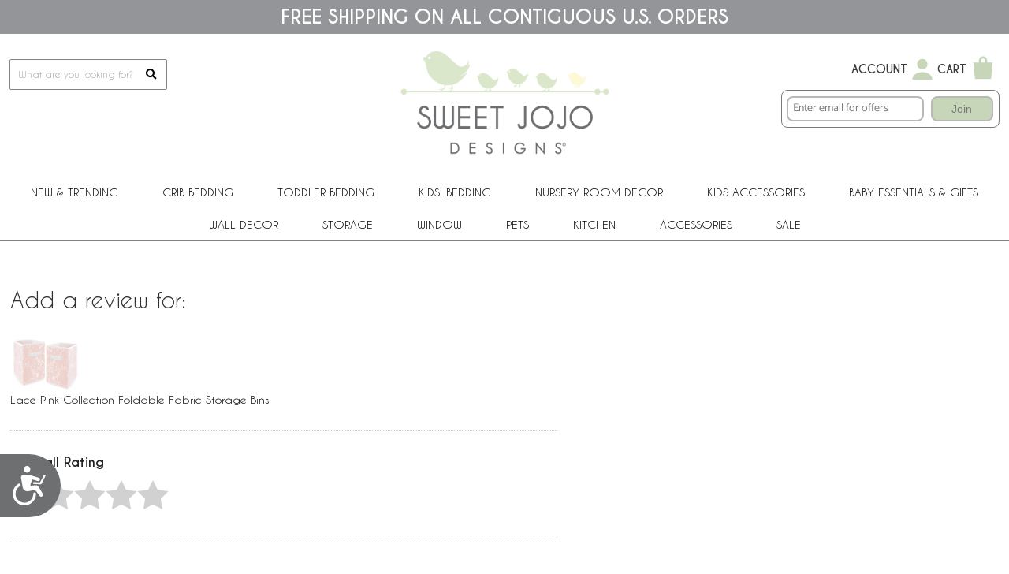

--- FILE ---
content_type: text/html; charset=UTF-8
request_url: https://myaccount.sweetjojodesigns.com/mod_productReviews/reviewForm.php?productId=bin-lace-pk-organizer-storage-bins-basket
body_size: 10253
content:
<!DOCTYPE html PUBLIC "-//W3C//DTD XHTML 1.0 Strict//EN" "http://www.w3.org/TR/xhtml1/DTD/xhtml1-strict.dtd"><html><head><title>Write a review for Lace Pink Collection Foldable Fabric Storage Bins - sweetjojodesigns.com</title><!-- Google Tag Manager -->
<script>(function(w,d,s,l,i){w[l]=w[l]||[];w[l].push({'gtm.start':
new Date().getTime(),event:'gtm.js'});var f=d.getElementsByTagName(s)[0],
j=d.createElement(s),dl=l!='dataLayer'?'&l='+l:'';j.async=true;j.src=
'https://www.googletagmanager.com/gtm.js?id='+i+dl;f.parentNode.insertBefore(j,f);
})(window,document,'script','dataLayer','GTM-WWFCGRX');</script>
<!-- End Google Tag Manager -->
<script>(function(w,d,t,r,u){var f,n,i;w[u]=w[u]||[],f=function(){var o={ti:"52005714"};o.q=w[u],w[u]=new UET(o),w[u].push("pageLoad")},n=d.createElement(t),n.src=r,n.async=1,n.onload=n.onreadystatechange=function(){var s=this.readyState;s&&s!=="loaded"&&s!=="complete"||(f(),n.onload=n.onreadystatechange=null)},i=d.getElementsByTagName(t)[0],i.parentNode.insertBefore(n,i)})(window,document,"script","//bat.bing.com/bat.js","uetq");</script><!--*** PD CANONICAL ***--><meta name="keywords" content="" /><meta name="description" content="If you're searching for creative and affordable baby bedding online, shop with Sweet Jojo Designs! From bedding to blankets and more, we carry what you need.  " /><meta name="facebook-domain-verification" content="7yqo66hft2y2hzlkihxooo9o7mwvr7"><meta property="product:brand" content=""><meta property="product:availability" content="out of stock"><meta property="product:condition" content="new"><meta property="product:price:amount" content=""><meta property="product:price:currency" content="USD"><meta property="product:retailer_item_id" content=""><link rel="SHORTCUT ICON" href="https://sep.turbifycdn.com/ty/cdn/yhst-134886229247857/favicon.ico"> <meta name="viewport" content="width=device-width, initial-scale=1.0">
<meta name="google-site-verification" content="S-9jJlS5IITbxZoa1kVWf_k2aSQUfddZKgDgRstjP8M" />

<link href="https://fonts.googleapis.com/css2?family=Josefin+Sans:ital,wght@0,100;0,200;0,300;0,400;0,500;0,600;0,700;1,100;1,200;1,300;1,400;1,500;1,600;1,700&display=swap" rel="stylesheet">
<!--
<link href="https://myaccount.sweetjojodesigns.com/pd-style.css" rel="stylesheet" type="text/css" media="all" />
-->
<link href="https://myaccount.sweetjojodesigns.com/pd-style-20250114.css" rel="stylesheet" type="text/css" media="all" />
<script type="text/javascript" src="https://ajax.googleapis.com/ajax/libs/jquery/1.12.4/jquery.min.js" integrity="sha384-nvAa0+6Qg9clwYCGGPpDQLVpLNn0fRaROjHqs13t4Ggj3Ez50XnGQqc/r8MhnRDZ" crossorigin="anonymous"></script>
<script src="https://myaccount.sweetjojodesigns.com/pd-script.js"></script>

<!-- Google tag (gtag.js) -->
<script async src="https://www.googletagmanager.com/gtag/js?id=G-FYRDSLP09N"></script>
<script>
  window.dataLayer = window.dataLayer || [];
  function gtag(){dataLayer.push(arguments);}
  gtag('js', new Date());
  gtag('config', 'G-FYRDSLP09N');
</script>
<script type="text/javascript" src="https://snapui.searchspring.io/z00d8w/bundle.js" id="searchspring-context"></script>
<script>
function pdPerformLoginActions(userInfo) {
    var ssScript = document.createElement('script');
    ssScript.type = "searchspring/personalized-recommendations";
    var divs = document.querySelectorAll('div.ssProdRecomm');
    divs.forEach(function(div) {
        if (div.classList.contains('home')) {
            ssScript.setAttribute('profile', 'home');
        } else if (div.classList.contains('cross-sell')) {
            ssScript.setAttribute('profile', 'cross-sell');
        } else if (div.classList.contains('similar')) {
            ssScript.setAttribute('profile', 'similar');
        }
        if (userInfo) ssScript.textContent = 'shopperId = "' + userInfo.uid + '";';
        div.appendChild(ssScript.cloneNode(true));
    });
}
</script><link rel="preload" href="https://site.sweetjojodesigns.com/files/search-results-styles.css" as="style" onload="this.rel='stylesheet'">
<style>
	#breadcrumbs {display:block;box-sizing:border-box;width:100%;max-width: 1300px;margin: auto;padding: 10px;font-size: 12px;}
	div.pd-body-container {overflow: unset;}
		div.pd-body-container div.all-crib-sets_group a img {display:block;max-width:100%;height:auto;margin:0px auto;}
		.pd-flex-item div.pd-flex-name a {display: -webkit-box;-webkit-line-clamp: 2;-webkit-box-orient: vertical;overflow: hidden;text-overflow: ellipsis;height: 40px;}

	/* RESPONSIVE STYLES */
	@-ms-viewport{width: device-width;}
	@media only screen and (max-width : 770px) {
		.pd-flex-item div.pd-flex-name a {-webkit-line-clamp: 3;height: 60px;}
	}
</style><script type="text/javascript" src="/globalScript.js"></script><meta name="robots" content="noindex,nofollow"><link rel="stylesheet" type="text/css" href="https://cdn.practicaldatacore.com/sweetjojodesigns/mod_pdOneStyleEditor/pdGlobalStyle.css?cb=491290">
 <meta name="robots" content="noindex,nofollow">  </head><body><!-- Google Tag Manager (noscript) -->
<noscript><iframe src="https://www.googletagmanager.com/ns.html?id=GTM-WWFCGRX"
height="0" width="0" style="display:none;visibility:hidden"></iframe></noscript>
<!-- End Google Tag Manager (noscript) -->  <!--*************************-->
  <!--*** BEGIN SITE HEADER ***-->
  <!--*************************-->
  <div class="pd-free-ship-banner"><font style="caviar dreams"><font size="5 pt"><b>FREE SHIPPING ON ALL CONTIGUOUS U.S. ORDERS</b></font></font></div>

  <div class="pd-header-container">
    <!--*** HEADER LEFT PANEL ***-->
    <div class="pd-header-left">
      <div class="pd-mobile-nav-toggle"><span></span></div>
      <div class="pd-search">
      <form method="get" action="https://www.sweetjojodesigns.com/searchresults.html">
        <input name="query" type="text" size="30" class="searchField ysw-search-instant-search-input" placeholder="What are you looking for?" autocomplete="off">
        <button type="submit" style="display: block;position: absolute;z-index: 1;right: 8px;top: 10px;cursor: pointer;border: none;appearance:none;background-color: transparent;"><i class="fas fa-search"></i></button>
      </form>
      </div>
    </div>

    <!--*** HEADER CENTER PANEL ***-->
    <div class="pd-header-center"><div class="pd-logo"><a href="https://www.sweetjojodesigns.com"><img src="https://sep.turbifycdn.com/ty/cdn/yhst-134886229247857/SweetJojoLogo2020.png" alt="Sweet JoJo Designs" border="0"></a></div></div>

    <!--*** HEADER RIGHT PANEL ***-->
    <div class="pd-header-right">
      <div class="sj-header-actions-wrap">
        <div class="sj-header-actions">
          <div class="sj-action sj-action--account sj-action--compact">
            <div class="sj-action-text">
              <a href="https://myaccount.sweetjojodesigns.com/">Account</a>
            </div>
            <div class="sj-action-icon">
              <a href="https://myaccount.sweetjojodesigns.com/" aria-label="My Account">
                <svg viewBox="0 0 24 24" aria-hidden="true">
                  <path fill="#c7d6b8" d="M12 12a4.2 4.2 0 100-8.4 4.2 4.2 0 000 8.4zm0 2.2c-4.1 0-7.5 2.1-8 5.2-.1.4.3.8.7.8h14.6c.4 0 .8-.4.7-.8-.5-3.1-3.9-5.2-8-5.2z"/>
                </svg>
              </a>
            </div>
          </div>
          <div class="sj-action sj-action--cart sj-cart-action">
            <div class="sj-action-text">
              <a href="https://order.store.turbify.net/yhst-134886229247857/cgi-bin/wg-order?yhst-134886229247857">Cart</a>
            </div>
            <div class="sj-action-icon">
              <span class="pdCartItemCountMessage" id="pdCartItemCountMessage"></span>
              <a href="https://order.store.turbify.net/yhst-134886229247857/cgi-bin/wg-order?yhst-134886229247857" aria-label="Shopping Cart">
                <svg class="sj-bag-icon" viewBox="0 0 24 24" aria-hidden="true">
                  <path fill="#c7d6b8" d="M5 7h14l-1.2 12H6.2L5 7zm4-1.5a3 3 0 016 0V7h-1.6V5.5a1.4 1.4 0 10-2.8 0V7H9V5.5z"/>
                </svg>
              </a>
            </div>
            <!-- 350PX WIDTH BY 460PX HEIGHT -->
          </div>
        </div>
      </div>
      <div id="omnisend-embedded-v2-6967c796d3ca1cb85976fff2" class="sj-email-embed"></div>
    </div>
  </div>
<meta name="google-site-verification" content="S-9jJlS5IITbxZoa1kVWf_k2aSQUfddZKgDgRstjP8M" />
<!-- Global site tag (gtag.js) - Google Ads: 615661565 -->
<script async src="https://www.googletagmanager.com/gtag/js?id=AW-615661565"></script>
<script>
  window.dataLayer = window.dataLayer || [];
  function gtag(){dataLayer.push(arguments);}
  gtag('js', new Date());

  gtag('config', 'AW-615661565');
</script>
<div class="pd-nav-container"><nav><ul class="pd-nav"><li><a href="https://www.sweetjojodesigns.com/new-and-trending.html">New & Trending<span class="pd-nav-toggle"></span></a><ul class="pd-nav-sub-menu"><li><a href="https://www.sweetjojodesigns.com/best-sellers.html">Best Sellers</a></li><li><a href="https://www.sweetjojodesigns.com/new-arrivals.html">New Arrivals</a></li></ul></li><li><a href="https://www.sweetjojodesigns.com/all-baby-bedding-products.html">Crib Bedding<span class="pd-nav-toggle"></span></a><ul class="pd-nav-sub-menu"><li><a href="https://www.sweetjojodesigns.com/all-baby-bedding-products.html">All Baby Bedding</a></li><li><a href="https://www.sweetjojodesigns.com/mini-crib-baby-bedding-sets.html">Mini Crib Bedding Sets</a></li><li><a href="https://www.sweetjojodesigns.com/boys-baby-bedding.html">Boys</a></li><li><a href="https://www.sweetjojodesigns.com/girls-baby-bedding.html">Girls</a></li><li><a href="https://www.sweetjojodesigns.com/unisex-baby-bedding-.html">Unisex</a></li><li><a href="https://www.sweetjojodesigns.com/crib-bedding-landing.html#shop-by-color">Shop by Color</a></li></ul></li><li><a href="https://www.sweetjojodesigns.com/toddler-bedding.html">Toddler Bedding</a></li><li><a href="https://www.sweetjojodesigns.com/children-s-bedding.html">Kids' Bedding<span class="pd-nav-toggle"></span></a><ul class="pd-nav-sub-menu"><li><a href="https://www.sweetjojodesigns.com/children-s-bedding-twin-bedding-sets.html">Twin Bedding Sets</a></li><li><a href="https://www.sweetjojodesigns.com/children-s-bedding-full-queen-bedding-sets.html">Full/Queen Bedding Sets</a></li><li><a href="https://www.sweetjojodesigns.com/children-s-bedding-king-bedding-sets.html">King Bedding Sets</a></li></ul></li><li><a href="https://www.sweetjojodesigns.com/room-accessories.html">Nursery Room Decor<span class="pd-nav-toggle"></span></a><ul room-acc class="pd-nav-sub-menu room-acc"><li><a href="https://www.sweetjojodesigns.com/room-accessories-crib-sheets.html">Crib Sheets</a></li><li><a href="https://www.sweetjojodesigns.com/room-accessories-changing-pad-covers.html">Changing Pad Covers</a></li><li><a href="https://www.sweetjojodesigns.com/play-mats.html">Play Mats</a></li><li><a href="https://www.sweetjojodesigns.com/room-accessories-pouf-covers.html">Pouf Covers</a></li><li><a href="https://www.sweetjojodesigns.com/crib-bed-skirts.html">Crib Bed Skirts</a></li><li><a href="https://www.sweetjojodesigns.com/room-accessories-blankets.html">Blankets</a></li><li><a href="https://www.sweetjojodesigns.com/room-accessories-nursing-pillow-covers.html">Nursing Pillow Covers</a></li><li><a href="https://www.sweetjojodesigns.com/room-accessories-mesh-crib-liners.html">Mesh Crib Liners</a></li><li><a href="https://www.sweetjojodesigns.com/room-accessories-rail-guards.html">Crib Rail Guard Covers</a></li></ul></li><li><a href="https://www.sweetjojodesigns.com/kids-accessories.html">Kids Accessories<span class="pd-nav-toggle"></span></a><ul class="pd-nav-sub-menu"><li><a href="https://www.sweetjojodesigns.com/room-accessories-bed-sheets.html">Bed Sheets</a></li><li><a href="https://www.sweetjojodesigns.com/room-accessories-bed-skirts.html">Bed Skirts</a></li><li><a href="https://www.sweetjojodesigns.com/room-accessories-pillow-shams.html">Decorative Pillow Shams</a></li><li><a href="https://www.sweetjojodesigns.com/room-accessories-floor-rugs.html">Nursery Accent Rugs</a></li><li><a href="https://www.sweetjojodesigns.com/room-accessories-lamp-shades.html">Lamp Shades</a></li><li><a href="https://www.sweetjojodesigns.com/room-accessories-decorative-pillows-and-covers.html">Decorative Pillows</a></li><li><a href="https://www.sweetjojodesigns.com/towel33-hooded-baby-towels.html">Toddler Hooded Towels</a></li><li><a href="https://www.sweetjojodesigns.com/room-accessories-bath.html">Kid's Bathroom Shower Curtains</a></li><li><a href="https://www.sweetjojodesigns.com/wb-5-toddler-weighted-blanket-for-kids.html">Weighted Blankets</a></li></ul></li><li><a href="https://www.sweetjojodesigns.com/baby-essentials-and-gifts.html">Baby Essentials & Gifts<span class="pd-nav-toggle"></span></a><ul class="pd-nav-sub-menu"><li><a href="https://www.sweetjojodesigns.com/baby-bibs.html">Bibs</a></li><li><a href="https://www.sweetjojodesigns.com/baby-burp-cloths.html">Burp Cloths</a></li><li><a href="https://www.sweetjojodesigns.com/baby-cocoon-swaddle-sack-blankets.html">Baby Cocoon Sets</a></li><li><a href="https://www.sweetjojodesigns.com/room-accessories-nursing-pillow-covers.html">Nursing Pillow Covers</a></li><li><a href="https://www.sweetjojodesigns.com/baby-multi-use-covers.html">Multi Use Covers</a></li><li><a href="https://www.sweetjojodesigns.com/baby-essentials-gifts-onesies.html">Bodysuits</a></li></ul></li><li><a href="https://www.sweetjojodesigns.com/room-accessories-wall-decor.html">Wall Decor<span class="pd-nav-toggle"></span></a><ul class="pd-nav-sub-menu"><li><a href="https://www.sweetjojodesigns.com/room-accessories-wall-decals.html">Nursery Wall Stickers</a></li><li><a href="https://www.sweetjojodesigns.com/room-accessories-large-wall-decals.html">Large Wall Decals</a></li><li><a href="https://www.sweetjojodesigns.com/room-accessories-memo-boards.html">Memo Boards</a></li></ul></li><li><a href="https://www.sweetjojodesigns.com/room-accessories-storage.html">Storage<span class="pd-nav-toggle"></span></a><ul class="pd-nav-sub-menu"><li><a href="https://www.sweetjojodesigns.com/room-accessories-storage-bins.html">Storage Bins</a></li><li><a href="https://www.sweetjojodesigns.com/room-accessories-toy-bin-storage.html">Fabric Toy Box</a></li><li><a href="https://www.sweetjojodesigns.com/room-accessories-clothes-hampers.html">Clothes Hampers</a></li></ul></li><li><a href="https://www.sweetjojodesigns.com/room-accessories-window.html">Window<span class="pd-nav-toggle"></span></a><ul class="pd-nav-sub-menu"><li><a href="https://www.sweetjojodesigns.com/room-accessories-window-panels.html">Window Panels</a></li><li><a href="https://www.sweetjojodesigns.com/room-accessories-window-valance.html">Window Valance</a></li></ul></li><li><a href="https://www.sweetjojodesigns.com/pets-pet-supplies.html">PETS<span class="pd-nav-toggle"></span></a><ul class="pd-nav-sub-menu"><li><a href="https://www.sweetjojodesigns.com/dog-birthday-milestone-blankets-blanket.html">Dog Birthday Milestone Blankets</a></li><li><a href="https://www.sweetjojodesigns.com/dog-crate-covers-crate-cover.html">Dog Crate Covers</a></li><li><a href="https://www.sweetjojodesigns.com/pan-36-dog-crate-pan-cover-36.html">Dog Crate Pan Covers</a></li><li><a href="https://www.sweetjojodesigns.com/bump-36-medium-dog-crate-bumper-36.html">Dog Crate Bumpers</a></li></ul></li><li><a href="https://www.sweetjojodesigns.com/kitchen.html">Kitchen</a></li><li><a href="https://www.sweetjojodesigns.com/accessories-main.html">ACCESSORIES<span class="pd-nav-toggle"></span></a><ul class="pd-nav-sub-menu"><li><a href="https://www.sweetjojodesigns.com/mahjong-tile-set.html">Mahjong</a></li><li><a href="https://www.sweetjojodesigns.com/dmlg-large-desk-mouse-pad.html">Desk Mat Mouse Pads</a></li><li><a href="https://www.sweetjojodesigns.com/pb-sling-pickleball-bag-sling-backpack.html">Pickleball Backpacks</a></li><li><a href="https://www.sweetjojodesigns.com/baby-multi-use-covers.html">Multi Use Covers</a></li><li><a href="https://www.sweetjojodesigns.com/essentials-recovery-kit.html">Post Partum Recovery Kits For Mom</a></li></ul></li><li><a href="https://www.sweetjojodesigns.com/sales.html">Sale</a></li></ul></nav></div>  <div class="pd-search-mobile">
      <form method="GET" action="https://www.sweetjojodesigns.com/searchresults.html">
        <input name="query" type="text" size="30" class="searchField" placeholder="What are you looking for?">
		<button type="submit" style="display: block;position: absolute;z-index: 1;right: 18px;top: 18px;cursor: pointer;border: none;appearance:none;background-color: transparent;"><i class="fas fa-search"></i></button>
      </form>
  </div>
  <!--***********************-->
  <!--*** END SITE HEADER ***-->
  <!--***********************-->


  <!--***********************-->
  <!--*** BEGIN SITE BODY ***-->
  <!--***********************-->
<div class="pd-body-container"><div class="myAccountWrapper" id="myAccountWrapper"><div class="reviewFormWrapper" id="reviewFormWrapper">
<!--****************************************-->
<!--********* PRODUCT REVIEWS STYLE ********-->
<!--****************************************-->
<style>
#bestUsesSection {display: none;} 
#youtubeSection {display: none;} 
</style>
<!--****************************************-->
<!--******* END PRODUCT REVIEWS STYLE ******-->
<!--****************************************-->




<div class="pd-review-form-wrapper">
<form name="reviewForm" id="reviewForm" method="POST" action="/error.php" enctype="multipart/form-data"  style="display:inline" accept-charset="windows-1252" >


<input name="formSubmitted" type="hidden" value="true">
<input name="productId" type="hidden" value="bin-lace-pk-organizer-storage-bins-basket">
<input name="productName" type="hidden" value="Lace Pink Collection Foldable Fabric Storage Bins">
<input name="reviewSource" type="hidden" value="web">
<input name="pageCode" type="hidden" value="default">

<div class="pdReviewHeadline">
	Add a review for:
</div>

<div class="pdReviewItemDescription">
	<div class="pd-review-form-item-img"><a href="https://www.sweetjojodesigns.com/bin-lace-pk-organizer-storage-bins-basket.html"><img src="https://s.turbifycdn.com/aah/yhst-134886229247857/lace-pink-collection-foldable-fabric-storage-bins-63.jpg" border="0"></a></div><div class="pd-review-form-item-info-wrapper"><div class="pd-review-form-item-name"><a href="https://www.sweetjojodesigns.com/bin-lace-pk-organizer-storage-bins-basket.html">Lace Pink Collection Foldable Fabric Storage Bins</a></div></div>
</div>

<div class="pdReviewFormField" id="overallRatingSection">
	<div class="pdReviewFormTitle">Overall Rating</div>
	<div class="pdReviewFormInput" id="reviewFormRatingStars">
	<input type="hidden" id="pdSetRating" name="rating" value=""><div class="pd-review-form-stars" pdselectedrating=""><span pdrating="1" role="button" tabindex="0" aria-label="give product 1 stars"></span><span pdrating="2" role="button" tabindex="0" aria-label="give product 2 stars"></span><span pdrating="3" role="button" tabindex="0" aria-label="give product 3 stars"></span><span pdrating="4" role="button" tabindex="0" aria-label="give product 4 stars"></span><span pdrating="5" role="button" tabindex="0" aria-label="give product 5 stars"></span></div>
	</div>
</div>

<div class="pdReviewFormField" id="reviewTitleSection">
	<div class="pdReviewFormTitle">Review Headline<span class="pd-review-form-field-required"></span></div>
	<div class="pdReviewFormInput"><input type="text" name="reviewTitle" value=""></div>
</div>

<div class="pdReviewFormField" id="reviewBodySection">
	<div class="pdReviewFormTitle">Your Review & Comments<span class="pd-review-form-field-required"></span></div>
	<div class="pdReviewFormInput"><textarea rows="5" name="reviewBody"></textarea></div>
	<div class="pdReviewFormInstructions">
    * Please do not include: HTML, personal information, profane language,
	inflammatory comments or copyrighted information.
	</div>
</div>

<div class="pdReviewFormField" id="prosSection">
	<div class="pdReviewFormTitle pros">Pros</div>
	<div class="pdReviewFormInput"><textarea rows="5" name="reviewPros"></textarea></div>
</div>

<div class="pdReviewFormField" id="consSection">
	<div class="pdReviewFormTitle cons">Cons</div>
	<div class="pdReviewFormInput"><textarea rows="5" name="reviewCons"></textarea></div>
</div>

<div class="pdReviewFormField" id="bestUsesSection">
	<div class="pdReviewFormTitle bestuses">Best Uses</div>
	<div class="pdReviewFormInput"><textarea rows="5" name="reviewBestUses"></textarea></div>
</div>

<div class="pdReviewFormField" id="isRecommendedSection">
	<div class="pdReviewFormTitle recommended">Would you recommend this item to a friend?<span class="pd-review-form-field-required"></span></div>
	<br>
	<div class="pdReviewFormInput"><label for="isRecommendedYes"><input type="radio" id="isRecommendedYes" name="isRecommended" value="yes"  CHECKED><span>Yes</span></label><label for="isRecommendedNo"><input type="radio" id="isRecommendedNo" name="isRecommended" value="no" ><span>No</span></label></div>
</div>

<div class="pdReviewFormField" id="imageUploadSection">
	<div class="pdReviewFormTitle images">Add images to your review!</div>
	<br>
	<div class="pdReviewFormInput pdReviewFormImages">
        <div>Image 1: <div class="pd-review-image-image-upload" id="img1Upload"><div class="pd-review-image-image-upload-icon pd-plus" id="img1UploadIcon"><span></span><span></span></div><div class="pd-review-image-image-clear-icon" id="img1ClearIcon"><span></span><span></span></div><div class="pd-review-image-image-upload-preview" id="img1Preview"></div><input type="file" name="img1" id="img1" accept="image/jpeg" value=""></div></div>
        <div>Image 2: <div class="pd-review-image-image-upload" id="img2Upload"><div class="pd-review-image-image-upload-icon pd-plus" id="img2UploadIcon"><span></span><span></span></div><div class="pd-review-image-image-clear-icon" id="img2ClearIcon"><span></span><span></span></div><div class="pd-review-image-image-upload-preview" id="img2Preview"></div><input type="file" name="img2" id="img2" accept="image/jpeg" value=""></div></div>
        <div>Image 3: <div class="pd-review-image-image-upload" id="img3Upload"><div class="pd-review-image-image-upload-icon pd-plus" id="img3UploadIcon"><span></span><span></span></div><div class="pd-review-image-image-clear-icon" id="img3ClearIcon"><span></span><span></span></div><div class="pd-review-image-image-upload-preview" id="img3Preview"></div><input type="file" name="img3" id="img3" accept="image/jpeg" value=""></div></div>
    </div>
	<div class="pdReviewFormInstructions">
    * File must be in JPG format with a maximum file size of 8MB
	</div>
</div>

<div class="pdReviewFormField" id="youtubeSection">
	<div class="pdReviewFormTitle">Add a Youtube video to your review!</div>
	<div class="pdReviewSubtitle">Youtube Video Url:</div>
	<div class="pdReviewFormInput"><input type="text" name="youtubeVideoUrl" value=""></div>
	<div class="pdReviewFormInstructions">
    * Must be a valid recognizable youtube url
	</div>
</div>

<div class="pdReviewFormField" id="yourInformationName">
	<div class="pdReviewFormTitle name">Name:<span class="pd-review-form-field-required"></span></div>
	<div class="pdReviewFormInput"><input type="text" name="name" maxlength="250" value=""></div>
	<div class="pdReviewFormInstructions">
    E.g. "John" (appears publicly with your review.)
	</div>
</div>

<div class="pdReviewFormField" id="yourInformationLocation">
	<div class="pdReviewFormTitle location">Location:<span class="pd-review-form-field-required"></span></div>
	<div class="pdReviewFormInput"><input type="text" name="location" maxlength="250" value=""></div>
	<div class="pdReviewFormInstructions">
    E.g. "Chicago, Illinois" (also appears publicly with your review.)
	</div>
</div>

<div class="pdReviewFormField" id="yourInformationEmail">
	<div class="pdReviewFormTitle email">Email Address:<span class="pd-review-form-field-required"></span></div>
	<div class="pdReviewFormInput"><input type="text" name="email" maxlength="250" value=""></div>
	<div class="pdReviewFormInstructions">
    Your email address is safe with us!  We only use this field to help safeguard against fake reviews.
	</div>
</div>





<br>
<br>


<div class="pd-reviews-summary-review-btn"><input type="submit" value="Submit Review" role="button" tabindex="0"></div>
</form>
</div>

<script type="text/javascript">
//*** SET FORM ACTION ****
document.getElementById("reviewForm").action = "https://myaccount.sweetjojodesigns.com//mod_productReviews/reviewForm.php?productId=bin-lace-pk-organizer-storage-bins-basket&amp;reviewSource=web";

//*** CUSTOM IMAGE UPLOAD ROUTINES ****
var img1Exists = document.getElementById("img1");
var img2Exists = document.getElementById("img2");
var img3Exists = document.getElementById("img3");
var img1Upload = document.getElementById("img1UploadIcon");
var img2Upload = document.getElementById("img2UploadIcon");
var img3Upload = document.getElementById("img3UploadIcon");

if(img1Exists){
	img1Upload.onclick = function(){img1.click()};
	//*** CLEAR IMAGE FUNCTION ***
	img1ClearIcon.onclick = function(){
		document.getElementById("img1").value=null;
		img1Preview.style.backgroundImage = "none";
		img1ClearIcon.style.display = 'none';
		img1UploadIcon.style.display = 'block';
		return false;
	};
	img1.onchange = evt => {
	  const [file] = img1.files
	  if (file) {
	    //img1Preview.src = URL.createObjectURL(file);
			img1Preview.style.backgroundImage = "url('" + URL.createObjectURL(file) + "')";
			img1ClearIcon.style.display = 'block';
			img1UploadIcon.style.display = 'none';
	  }else{
			img1ClearIcon.style.display = 'none';
			img1UploadIcon.style.display = 'block';
		}
	}
}
if(img2Exists){
	img2Upload.onclick = function(){img2.click()};
	//*** CLEAR IMAGE FUNCTION ***
	img2ClearIcon.onclick = function(){
		document.getElementById("img2").value=null;
		img2Preview.style.backgroundImage = "none";
		img2ClearIcon.style.display = 'none';
		img2UploadIcon.style.display = 'block';
		return false;
	};

	img2.onchange = evt => {
	  const [file] = img2.files
	  if (file) {
	    //img2Preview.src = URL.createObjectURL(file);
			img2Preview.style.backgroundImage = "url('" + URL.createObjectURL(file) + "')";
			img2ClearIcon.style.display = 'block';
			img2UploadIcon.style.display = 'none';
	  }else{
			img2ClearIcon.style.display = 'none';
			img2UploadIcon.style.display = 'block';
		}
	}
}
if(img3Exists){
	img3Upload.onclick = function(){img3.click()};
	//*** CLEAR IMAGE FUNCTION ***
	img3ClearIcon.onclick = function(){
		document.getElementById("img3").value=null;
		img3Preview.style.backgroundImage = "none";
		img3ClearIcon.style.display = 'none';
		img3UploadIcon.style.display = 'block';
		return false;
	};
	img3.onchange = evt => {
	  const [file] = img3.files
	  if (file) {
	    //img3Preview.src = URL.createObjectURL(file);
			img3Preview.style.backgroundImage = "url('" + URL.createObjectURL(file) + "')";
			img3ClearIcon.style.display = 'block';
			img3UploadIcon.style.display = 'none';
	  }else{
			img3ClearIcon.style.display = 'none';
			img3UploadIcon.style.display = 'block';
		}
	}
}
</script>

<!--*** CAPTCHA ***-->
<script src='https://www.google.com/recaptcha/api.js'></script>

<br><br>

<script>
//***********************************
//*** STAR SELECTION CLICK EVENTS ***
//***********************************
function pdSetReviewStars() {
    var pdselectedrating = document.querySelector(".pd-review-form-stars").getAttribute("pdselectedrating");
    document.querySelectorAll(".pd-review-form-stars span").forEach(function(element, index) {
        if (pdselectedrating < (index + 1)) {
            element.className = "";
        } else {
            element.className = "active";
        }
    });
}
function pdReviewStarsHighlightMouseover(pdrating) {
    var pdselectedrating = document.querySelector(".pd-review-form-stars").getAttribute("pdselectedrating");
    if (pdselectedrating > 0) {
        // DO NOTHING
    } else {
        document.querySelectorAll(".pd-review-form-stars span").forEach(function(element, index) {
            if (pdrating < (index + 1)) {
                element.className = "";
            } else {
                element.className = "active";
            }
        });
    }
}
function pdResetReviewStars(elem) {
    document.querySelectorAll(".pd-review-form-stars span").forEach(function(element) {
        element.className = "";
    });
}
function pdAttachToReviewStars() {
    document.querySelectorAll(".pd-review-form-stars span").forEach(function(element, index) {
        var pdrating = element.getAttribute("pdrating");

        element.addEventListener("mouseover", function() {
            pdReviewStarsHighlightMouseover(pdrating);
        });

        element.addEventListener("click", function() {
            document.querySelector(".pd-review-form-stars").setAttribute("pdselectedrating", pdrating);
            document.getElementById("pdSetRating").value = pdrating;
            pdSetReviewStars();
        });

        element.addEventListener("keypress", function(e) {
            if (e.which == 13 || e.keyCode == 13) {
                document.querySelector(".pd-review-form-stars").setAttribute("pdselectedrating", pdrating);
                document.getElementById("pdSetRating").value = pdrating;
                pdSetReviewStars();
            }
        });
    });

    document.querySelector(".pd-review-form-stars").addEventListener("mouseout", function() {
        var pdselectedrating = this.getAttribute("pdselectedrating");
        if (pdselectedrating > 0) {
            // DO NOTHING
        } else {
            pdResetReviewStars();
        }
    });
}
pdAttachToReviewStars();

document.addEventListener("DOMContentLoaded", function() {
    document.querySelectorAll("input[name=location], input[name=name]").forEach(function(input) {
        input.addEventListener("keyup", function() {
            if (this.value.indexOf('@') != -1) {
                alert('Please do not include an email address in this field. This will be displayed publicly with your review.');
            }
        });
    });
});
</script>





</div></div></div><!--************              *****   ****  ****-->
  <!--*** BEGIN SITE FOOTER ***-->
  <!--*************************-->

  <div class="pd-footer-container">
    <div class="pd-footer-links">
      <a href="https://www.sweetjojodesigns.com">Home</a>
      <a href="https://www.sweetjojodesigns.com/info.html">FAQ</a>
      <a href="https://www.sweetjojodesigns.com/contact-us.html">Contact Us</a>
      <a href="https://www.sweetjojodesigns.com/blog.html">BLOG</a>
<a href="https://www.sweetjojodesigns.com/privacypolicy.html">Privacy Policy</a>
<a href="https://www.sweetjojodesigns.com/tos-jojo.html">Terms of Service</a>
<a href="https://www.sweetjojodesigns.com/returns-policy.html">Returns Policy</a>
<a href="https://www.sweetjojodesigns.com/law-labels.html">Law Labels</a>
<a href="https://www.sweetjojodesigns.com/access-statement.html">Accessibility Statement</a>
    </div>

    <div class="pdfoot-social-icons">
    <a title="Sweet Jojo Designs Facebook" href="https://www.facebook.com/jojodesignsllc/"  target="_new" class="fab fa-facebook fa-2x"></a>
    <a  title="Sweet Jojo Designs Instagram" href="https://www.instagram.com/sweetjojodesigns/" target="_new" class="fab fa-instagram fa-2x"></a>
    <a  title="Sweet Jojo Designs Tik Tok" href="https://www.tiktok.com/@sweetjojodesigns" target="_new" class="fab fa-tiktok fa-2x"></a>
    </div>
    
    <div class="pdCCWrapper">
      <div class="pdCCTitle">We Accept</div>
      <div class="pdCC"><span class="fab fa-cc-visa"></span><span class="fab fa-cc-mastercard"></span><span class="fab fa-cc-amex"></span><span class="fab fa-cc-discover"></span></div>
    </div>
  </div>

 <script type="text/javascript" src="https://cdn.ywxi.net/js/1.js" integrity="sha384-OXHVNlAM6peoVWzT1rI5jgqt/a3uOTJoaKEuMD89rvHhgaArTAeEDWOUBjbFbh0k" crossorigin="anonymous" async></script>

  <!--***********************-->
  <!--*** END SITE FOOTER ***-->
  <!--***********************-->

  <script>
  jQuery(document).ready(function() {
    //***  NAVIGATION ****
    jQuery('.pd-mobile-nav-toggle').click(function(e){
        var pdMenuIsVisible = jQuery(".pd-nav-container > nav").is(":visible");
        if(pdMenuIsVisible){
          jQuery(".pd-nav-container > nav").hide();
          jQuery(this).removeClass("active");
        }else{
          jQuery(".pd-nav-container > nav").show();
          jQuery(this).addClass("active");
        }
    });
    jQuery('.pd-nav-toggle').click(function(e){
        var pdSubMenu = jQuery(this).parent().next();
        jQuery(this).toggleClass("active");
        jQuery(pdSubMenu).toggleClass("active");
        jQuery(pdSubMenu).toggle();
    });
    jQuery('.pd-search-btn').click(function(e){
      jQuery('#pd-search-form').submit(function(e) {
        event.preventDefault();
      });
    });
    //*** ATTACH SHOPPING CART LINK ***
    jQuery('.pd-cart-nav').click(function(e){
      window.location.href = 'https://order.store.turbify.net/yhst-134886229247857/cgi-bin/wg-order?yhst-134886229247857';
    });

    //**************************
    //*** BEGIN PD MEGA MENU ***
    //**************************
    // *** Main Navigation Elements ***
    jQuery('.pd-nav-container ul.pd-nav > li').hoverIntent(function() {
      // *** Show Submenu ***
      jQuery(this).addClass('pd-nav-hover');
    },function() {
      // *** Hide Submenu ***
      jQuery(this).removeClass('pd-nav-hover');
    });

    /*** TOUCH FRIENDLY ***/
    jQuery('.pdcontainer').click(function(e){
        jQuery(this).removeClass('pd-nav-hover');
    });
    jQuery('.pd-nav-menu').click(function(e){
        e.stopPropagation();
    });

    // *** close link for touch screens ***
    jQuery('.pd-nav-menu > div.pd-nav-menu-close-touch').click(function() {
      jQuery(this).parents().removeClass('pd-nav-hover');
    })

    jQuery('ul.pd-nav li:has(ul)').doubleTapToGo();
    //**************************
    //**** END PD MEGA MENU ****
    //**************************
  });
  </script>


<!-- ****************************************** --><!-- ********* START PD/ONE TAGGING *********** --><!-- ****************************************** --><div id="pdPageTag" style="display:none" productId="pd-template" productCode="" categoryId="" orderable="false"></div><!-- ****************************************** --><!-- ********* FINISH PD/ONE TAGGING *********** --><!-- ****************************************** --><!-- ******************************************************************* -->
<!-- *** START PD INTEGRATION SCRIPT (v8)                            *** -->
<!-- *** mod_yahooMerchantSolutions:v8b (do not remove this comment) *** -->
<!-- ******************************************************************* -->
<script data-cfasync="false" type="text/javascript">

function pdIsBlank(item) {
	item = String(item).toLowerCase();
	if (item == "undefined" || item == "" || item == "null") return true;
	else return false;
}
function pdGetCookie(name) {
	var cookieValue = "";
	var value = "; " + document.cookie;
	var parts = value.split("; " + name + "=");
	if (parts.length == 2) cookieValue = parts.pop().split(";").shift();
	if(pdIsBlank(cookieValue)) cookieValue = "";
	return cookieValue;
}
function pdSetRememberMeCookie(token) {
	var expirationDate = new Date();
	expirationDate.setDate(expirationDate.getDate() + 180);		//*** 180 days in the future
	pdSetCookie("pdRememberMeToken", token, "", "/", expirationDate);
}

function pdInit() {

	var productIdList = new Array();
	var productIdListCsv = "";
	var productId = "";
	var productDisplayIdList = new Array();
	var productDisplayIdListCsv = "";
	var productDisplayId = "";
	var queryStringLength = 0;
	var i = 0;

	jQuery.each(jQuery('[productId]'), function() { 
		productId = encodeURIComponent(jQuery(this).attr('productId') + ",");
		queryStringLength += productId.length;
		if(queryStringLength < 6000) productIdListCsv += productId;
		else return false;
		i++;
	});
	if(productIdListCsv.length > 3) productIdListCsv = productIdListCsv.slice(0, -3);
	
	jQuery(".pdOneProductDisplay").each( function() { 
		productDisplayId = encodeURIComponent(jQuery(this).attr('displayId') + ",");
		queryStringLength += productDisplayId.length;
		if(queryStringLength < 6000) productDisplayIdListCsv += productDisplayId;
		else return false;
		i++;
	});
	if(productDisplayIdListCsv.length > 3) productDisplayIdListCsv = productDisplayIdListCsv.slice(0, -3);
	
	var pdRememberMeToken = pdGetCookie("pdRememberMeToken");
	var pdSessionId = "";
	try {
		pdSessionId = ga.getAll()[0].get('clientId');
		if(pdSessionId != "") scriptUrl += "&pdSessionId=" + encodeURIComponent(pdSessionId);
	} catch(e){}
	var cb = (new Date()).getTime();
	var scriptUrl = "https://myaccount.sweetjojodesigns.com//mod_yahooMerchantSolutions/services/pageScript.php";
	scriptUrl += "?cb=" + cb;
	if(pdSessionId != "") scriptUrl += "&pdSessionId=" + encodeURIComponent(pdSessionId);
	if(pdRememberMeToken !== undefined) scriptUrl += "&pdRememberMeToken=" + encodeURIComponent(pdRememberMeToken);
	scriptUrl += "&productId=" + encodeURIComponent(document.getElementById("pdPageTag").getAttribute("productId"));
	scriptUrl += "&productCode=" + encodeURIComponent(document.getElementById("pdPageTag").getAttribute("productCode"));
	scriptUrl += "&categoryId=" + encodeURIComponent(document.getElementById("pdPageTag").getAttribute("categoryId"));
	scriptUrl += "&productIdListCsv=" + productIdListCsv;
	scriptUrl += "&productDisplayIdListCsv=" + productDisplayIdListCsv;
	try {scriptUrl += "&orderable=" + encodeURIComponent(document.getElementById("pdPageTag").getAttribute("orderable"));} catch(e) {}
	try {scriptUrl += "&pdSpecialAccessList=" + encodeURIComponent(pdSpecialAccessList);} catch(e) {}
		
	// Facebook Conversion API parameters.
	const pd_fbc = pdGetCookie("pd_fbc");
	if (!pdIsBlank(pd_fbc)) {
		scriptUrl += "&pdFbcId=" + pd_fbc;
		if(!pdIsBlank(pdFbEventId)) {
			scriptUrl += "&pdFbEventId=" + pdFbEventId;
		}
	}

	var scriptElement=document.createElement('script');
	scriptElement.setAttribute("type","text/javascript");
	scriptElement.setAttribute("async","async");
	scriptElement.setAttribute("src", scriptUrl);
	document.body.appendChild(scriptElement);

}
pdInit();
</script>
<!-- ************************************************** -->
<!-- ********* FINISH PD INTEGRATION SCRIPT *********** -->
<!-- ************************************************** --><!-- Accessibility Code for "www.sweetjojodesigns.com" --> <script> window.interdeal = { "sitekey": "812d2b0abd52dea5479350b4b3d0bf6d", "Position": "Left", "Menulang": "EN", "domains": { "js": "https://cdn.equalweb.com/", "acc": "https://access.equalweb.com/" }, "btnStyle": { "vPosition": [ "80%", null ], "color": { "main": "#6d6f71", "second": "" }, "icon": { "type": 7, "shape": "semicircle", "outline": false } } }; (function(doc, head, body){ var coreCall = doc.createElement('script'); coreCall.src = interdeal.domains.js + 'core/4.4.1/accessibility.js'; coreCall.defer = true; coreCall.integrity = 'sha512-tq2wb4PBHqpUqBTfTG32Sl7oexERId9xGHX2O3yF91IYLII2OwM1gJVBXGbEPaLmfSQrIE+uAOzNOuEUZHHM+g=='; coreCall.crossOrigin = 'anonymous'; coreCall.setAttribute('data-cfasync', true ); body? body.appendChild(coreCall) : head.appendChild(coreCall); })(document, document.head, document.body); </script><script src="https://cdn.searchmagic.com/v3/production_files/search-magic-is-yhst-134886229247857.min.js" id="ysw-search-magic-script-is" defer></script><script type="text/javascript" src="https://site.sweetjojodesigns.com/files/search-results-scripts.js" integrity="sha384-Gf6haUnWC2u1PDdkXpIA7QaD/MVnyGyijQP0ot3IAVnHqWgIOB9Fhpo4AUzSmDCk" crossorigin="anonymous"></script><script type="text/javascript">
        window.omnisend = window.omnisend || [];
        omnisend.push(["brandID", "6941ce7e665bfca6230da7d8"]);
        omnisend.push(["track", "$pageViewed"]);
        !function(){var e=document.createElement("script");
        e.type="text/javascript",e.async=!0,
        e.src="https://omnisnippet1.com/inshop/launcher-v2.js";
        var t=document.getElementsByTagName("script")[0];
        t.parentNode.insertBefore(e,t)}();
</script><script type="text/javascript" id="yfc_loader" src="https://turbifycdn.com/store/migration/loader-min-1.0.34.js?q=yhst-134886229247857&ts=1768582227&p=1&h=secure.sweetjojodesigns.com"></script></body></html>
<!-- pd_metric:endPage=0.093920946121216 -->
<!-- pd_metric:endPage=2,983,024 -->
<!-- pd_ip:10.11.16.178 -->
<!-- pd_sid: pod108 -->

--- FILE ---
content_type: text/css; charset=iso-8859-1
request_url: https://myaccount.sweetjojodesigns.com/pd-style-20250114.css
body_size: 7194
content:
@font-face {
	font-family: 'CaviarDreams';
	src: url('https://cdn.practicaldatacore.com/sweetjojodesigns/cdnLibrary/core/CaviarDreams.eot');
	src: url('https://cdn.practicaldatacore.com/sweetjojodesigns/cdnLibrary/core/CaviarDreams.eot?#iefix') format('embedded-opentype'),
	url('https://cdn.practicaldatacore.com/sweetjojodesigns/cdnLibrary/core/CaviarDreams.woff') format('woff'),
	url('https://cdn.practicaldatacore.com/sweetjojodesigns/cdnLibrary/core/CaviarDreams.ttf') format('truetype'),
	url('https://cdn.practicaldatacore.com/sweetjojodesigns/cdnLibrary/core/CaviarDreams.svg#CaviarDreamsRegular') format('svg');
  font-weight: 400;
	font-style: normal;
}
@font-face {
	font-family: 'CaviarDreams';
	src: url('https://cdn.practicaldatacore.com/sweetjojodesigns/cdnLibrary/core/CaviarDreams-Bold.eot');
	src: url('https://cdn.practicaldatacore.com/sweetjojodesigns/cdnLibrary/core/CaviarDreams-Bold.eot?#iefix') format('embedded-opentype'),
	url('https://cdn.practicaldatacore.com/sweetjojodesigns/cdnLibrary/core/CaviarDreams-Bold.woff') format('woff'),
	url('https://cdn.practicaldatacore.com/sweetjojodesigns/cdnLibrary/core/CaviarDreams-Bold.ttf') format('truetype'),
	url('https://cdn.practicaldatacore.com/sweetjojodesigns/cdnLibrary/core/CaviarDreams-Bold.svg#CaviarDreamsBold') format('svg');
	font-weight: 700;
	font-style: normal;
}
@font-face {
	font-family: 'CaviarDreamsItalic';
	src: url('https://cdn.practicaldatacore.com/sweetjojodesigns/cdnLibrary/core/CaviarDreams-Italic.eot');
	src: url('https://cdn.practicaldatacore.com/sweetjojodesigns/cdnLibrary/core/CaviarDreams-Italic.eot?#iefix') format('embedded-opentype'),
	url('https://cdn.practicaldatacore.com/sweetjojodesigns/cdnLibrary/core/CaviarDreams-Italic.woff') format('woff'),
	url('https://cdn.practicaldatacore.com/sweetjojodesigns/cdnLibrary/core/CaviarDreams-Italic.ttf') format('truetype'),
	url('https://cdn.practicaldatacore.com/sweetjojodesigns/cdnLibrary/core/CaviarDreams-Italic.svg#CaviarDreamsItalic') format('svg');
	font-weight: 400;
	font-style: normal;
}
@font-face {
	font-family: 'CaviarDreamsBoldItalic';
	src: url('https://cdn.practicaldatacore.com/sweetjojodesigns/cdnLibrary/core/CaviarDreams-BoldItalic.eot');
	src: url('https://cdn.practicaldatacore.com/sweetjojodesigns/cdnLibrary/core/CaviarDreams-BoldItalic.eot?#iefix') format('embedded-opentype'),
	url('https://cdn.practicaldatacore.com/sweetjojodesigns/cdnLibrary/core/CaviarDreams-BoldItalic.woff') format('woff'),
	url('https://cdn.practicaldatacore.com/sweetjojodesigns/cdnLibrary/core/CaviarDreams-BoldItalic.ttf') format('truetype'),
	url('https://cdn.practicaldatacore.com/sweetjojodesigns/cdnLibrary/core/CaviarDreams-BoldItalic.svg#CaviarDreamsBoldItalic') format('svg');
	font-weight: 700;
	font-style: normal;
}

body{
  padding:0;
  margin:0;
  font-weight:400;
  color:#111;
}
*{
  font-family:"CaviarDreams",Arial,sans-serif;
	/*
  font-family:"Josefin Sans",Arial,sans-serif;
  font-family:"CaviarDreams",Arial,sans-serif;
	*/
}
a{color:#111;}
a:hover{color:#6d6e72;}

.pd-page-title{
	text-align: center;
	margin-bottom: 20px;
	padding-bottom: 10px;
	/*
	border-bottom: 1px solid #dbdcde;
	*/
}
.pd-page-title.item{
	margin-bottom: 0px;
}
.pd-page-title h1{
	font-size: 30px;
	font-weight: 400;
	margin:0;
	padding:0;
	text-transform: capitalize;
}
.pd-item-code{
	padding-top:25px;
	padding-bottom:0px;
	font-style:italic;
}
.pd-item-upc{
	padding-bottom:15px;
	font-style:italic;
}
/******************************/
/**** BEGIN SITE HEADER *******/
/******************************/
.pd-header-container{
	position:relative;
	margin:0 auto;
	max-width:1300px;
}
.pd-header-left{
  position:absolute;
  top:0;
  left:0;
  padding-top: 22px;
  padding-left:2px;
}
.pd-header-center{text-align:center;}
.pd-header-right{
  position:absolute;
  top:0;
  right:0;
  padding-top: 14px;
  padding-right:8px;
}
.pd-logo{
  display:inline-block;
  max-width:150px;
}
.pd-logo img{
  height:auto;
  width:100%;
}
.pd-free-ship-banner{
  padding:6px;
  text-align:center;
  color:#fff;
  background:#949599;
  font-size:12px;
  margin-bottom:10px;
  text-transform: uppercase;
}
.pd-cart-nav-wrapper{text-align:center; display:block; width:100%;}
.pd-cart-nav{
  text-align: center;
  display: inline-block;
  position: relative;
}
.pd-cart-nav > div.pd-cart-nav-shopping-cart-text{
  display:none;
  color:#6d6e72;
  text-decoration: none;
  text-transform: uppercase;
  font-size: 13px;
  font-weight:700;
  padding-right: 8px;
}
.pd-cart-nav > div.pd-cart-nav-shopping-cart-text a{
  color:#000;
  text-decoration: none;
  text-transform: uppercase;
  font-size: 14px;
  font-weight:700;
  cursor:pointer;
}
.pd-cart-nav > div.pd-cart-nav-shopping-cart-count{
  cursor:pointer;
	display:inline-block;
	position:relative;
	width:27px;
	height:35px; /* text-shadow:1px 1px 0 rgba(255,255,255,.25); */
}
.pd-cart-nav span{
  position: relative;
  z-index: 99;
  color: #000;
  font-weight: 700;
  font-size: 14px;
  margin-top: 12px;
  margin-left: 4px;
  display: inline-block;
}
.pd-cart-nav img{
  z-index:1;
  position:absolute;
  top:0;
  left:0;
}
.pd-myaccount-links{
  display:none;
  margin-top:5px;
  font-size:12px;
}
.pd-myaccount-links a{
  color:#6d6e72;
  text-decoration:none;
}
.pd-search{
  display:none;
  box-sizing: border-box;
  position:relative;
}
.pd-search input{
  display:block;
  z-index:1;
  box-sizing: border-box;
  border:1px solid #828385;
	border-radius: 2px;
  padding:11px;
  width:200px;
  color:#696a6b;
  font-weight:700;
	font-size:12px;
}
.pd-search input::-webkit-input-placeholder{
  color:#9a9b9d;
  font-weight:400;
}
.pd-search-btn{
  display:block;
  position:absolute;
  z-index:1;
  right:8px;
  top:10px;
  cursor:pointer;
}

/**** MOBILE SEARCH ****/
.pd-search-mobile{
  display:block;
	padding:8px;
	margin:0 auto;
  box-sizing: border-box;
  position:relative;
}
.pd-search-mobile input{
  display:block;
  z-index:1;
  box-sizing: border-box;
  border:1px solid #ccc;
	border-radius: 2px;
  padding:11px;
  width:100%;
  color:#1e1e1e;
  font-weight:700;
	font-size:12px;
	appearance: none ;
	-moz-appearance: none ;
	-webkit-appearance: none ;
}
.pd-search-mobile input::-webkit-input-placeholder{
  color:#9a9b9d;
  font-weight:400;
}
.pd-search-btn-mobile{
display: block;
    position: absolute;
    z-index: 1;
    right: 18px;
    top: 18px;
    cursor: pointer;
}
@media only screen and (min-width: 768px){
  .pd-search-mobile{
	  display:none;
	}
}

.pd-mobile-nav-toggle{
  line-height: 1;
  position:relative;
  cursor:pointer;
  display: inline-block;
  padding: 10px;
  -webkit-user-select:none;
  -moz-user-select:none;
  -ms-user-select:none;
  user-select:none;
  -webkit-font-smoothing: antialiased;
}
.pd-mobile-nav-toggle span{position:relative;display:block}
.pd-mobile-nav-toggle span,.pd-mobile-nav-toggle span:before,.pd-mobile-nav-toggle span:after{width:23px;height:2px;left:0;background:#000;content:"";-webkit-transition:all 0.2s cubic-bezier(0.25, 0.46, 0.45, 0.94);-moz-transition:all 0.2s cubic-bezier(0.25, 0.46, 0.45, 0.94);transition:all 0.2s cubic-bezier(0.25, 0.46, 0.45, 0.94);-webkit-transform-origin:50%;-moz-transform-origin:50%;-ms-transform-origin:50%;-o-transform-origin:50%;transform-origin:50%}
.pd-mobile-nav-toggle span:before{position:absolute;top:-7px}
.pd-mobile-nav-toggle span:after{position:absolute;top:7px}
.pd-mobile-nav-toggle.active span{background:transparent}
.pd-mobile-nav-toggle.active span:before{-webkit-transform:translateY(7px) rotate(45deg);-moz-transform:translateY(7px) rotate(45deg);-ms-transform:translateY(7px) rotate(45deg);-o-transform:translateY(7px) rotate(45deg);transform:translateY(7px) rotate(45deg)}
.pd-mobile-nav-toggle.active span:after{-webkit-transform:translateY(-7px) rotate(-45deg);-moz-transform:translateY(-7px) rotate(-45deg);-ms-transform:translateY(-7px) rotate(-45deg);-o-transform:translateY(-7px) rotate(-45deg);transform:translateY(-7px) rotate(-45deg)}

/**** NAVIGATION MENU ****/
.pd-nav-container{
  border-bottom:1px solid #828385;
  margin-top:10px;
  margin-bottom:10px;
}
.pd-nav-container nav{
  width:100%;
  display:none;
}
ul.pd-nav{
	margin:0;
	padding:0;
	list-style-type: none;
	display:block;
  text-align:center;
}
.pd-nav ul{ /*** SUB MENU ***/
	margin:0;
	padding:0;
	list-style-type: none;
  text-align:center;
	display:none;
}
ul.pd-nav > li{
  margin:0;
  padding:0;
	display:block;
  cursor:hand;
  cursor:pointer;
  outline: none;
  text-align:center;
	position:relative;
}
ul.pd-nav li > a{
	display:block;
  position:relative;
	box-sizing: border-box;
	padding:12px 10px;
	font-size:15px;
	font-weight:400;
	color:#ffffff;
  background:#828385;
  border-bottom:1px solid #9a9b9d;
	text-decoration:none;
  text-transform:uppercase;
  cursor:hand;
  cursor:pointer;
}
ul.pd-nav ul li > a{ /*** SUB-MENU LINKS ***/
	display:block;
	font-size:14px;
	font-weight:400;
	text-transform: none;
	padding:8px 10px;
	color:#ffffff;
  background:#9a9b9d;
  border-bottom:1px solid #9a9b9d;
 -webkit-transition: all 0.5s ease;
  -moz-transition: all 0.5s ease;
  -o-transition: all 0.5s ease;
  transition: all 0.5s ease;
}
ul.pd-nav ul li > a:hover{ /*** SUB-MENU LINKS ***/
  background:#6d6e72;
  border-bottom:1px solid #6d6e72;
}
ul.pd-nav > li > a > span.pd-nav-toggle{
  display: inline-block;
  position: absolute;
  right: 4px;
  top: 4px;
  z-index: 99;
  background: rgba(0,0,0,.1);
  box-sizing: border-box;
  height: 32px;
  width: 32px;
  text-align: center;
  border-radius:1px;
 -webkit-transition: all 0.5s ease;
  -moz-transition: all 0.5s ease;
  -o-transition: all 0.5s ease;
  transition: all 0.5s ease;
}
ul.pd-nav > li > a > span.pd-nav-toggle:before{
  display:inline-block;
  vertical-align:middle;
  font-family:FontAwesome;
  font-size:16px;
  text-rendering:auto;
  -webkit-font-smoothing:antialiased;
  -moz-osx-font-smoothing:grayscale;
  color:#ffffff;
  content:"\f078";
  margin-top: 9px;
}
ul.pd-nav > li > a > span.pd-nav-toggle.active:before{
  content:"\f86c";
}
/****************************/
/**** END SITE HEADER *******/
/****************************/
.pd-clear{clear:both;}
.pd-body-container{
	margin:0 auto;
	max-width:1300px;
	margin-top: 45px;
	padding:10px;
	overflow: auto;
	clear:both;
}

/******************************/
/**** BEGIN SITE FOOTER *******/
/******************************/
.pdfoot-social-icons a{
	text-decoration: none;
	color:#2e2e2e;
	margin-left:8px;
	margin-right:8px;

}
.pd-footer-container{
	clear:both;
	position:relative;
  border-top: 1px solid #828385;
	margin-top:50px;
	margin-bottom:10px;
	padding:10px;
	padding-top:20px;
	text-align:center;

}
.pd-footer-container > div{
    text-align: center;
		padding-top:10px;
		padding-bottom:10px;
}
@media (min-width: 968px){
	.pd-footer-container{display:flex;
	}
	.pd-footer-container > div{
	    flex: auto;
	    flex-direction: column;
	    /* align-items: center; */
	    flex-basis: auto;
	    gap: 20px;
			padding-top:0px;
			padding-bottom:0px;
	}
}
.pd-footer-links{
	text-align:left;
	vertical-align: middle;
}
.pd-footer-links a{
	display:inline-block;
  margin: auto;
  font-weight:400;
	font-size:12px;
	color:#000;
	text-decoration:none;
	text-transform: uppercase;
	padding-left:15px;
	padding-right:15px;
}
.pdCCWrapper{
	text-align:right;
	vertical-align: middle;
}
.pdCC{
	display:inline-block;
	vertical-align: middle;
}
.pdCC span{margin-right:10px; color:#1e1e1e; opacity:.8; font-size:28px;}
.pdCCTitle{
	padding-right:12px;
	display: inline-block;
	vertical-align: middle;
	margin: auto;
	font-weight: 400;
	font-size: 12px;
	color: #4e4e4e;
	text-decoration: none;
	text-transform: uppercase;
}
/****************************/
/**** END SITE FOOTER *******/
/****************************/


/*********************************/
/******* FLEX PRODUCT LISTING ****/
/*********************************/
.pd-flex{
  display: flex;
  flex-wrap: wrap;
  flex-flow: row wrap;
  justify-content: flex-start;
	padding:8px;
/*
  background:#f6f6f6;
*/
}
.pd-flex-item{
  display: flex;
  flex-direction: column;
  flex-grow: 1;
  flex-flow: column nowrap;
  width: calc(100% * (1/2) - 10px);

  position:relative;
  vertical-align: top;
  box-sizing: border-box;
  background-color:;
  text-align:center;
  padding:15px 10px;
  margin:5px 0px 0px 5px;

/*
  background:#fff;
  border: 1px solid #e1e1e1;
  box-shadow:1px 1px 5px rgba(0,0,0,0.1);
  border-radius: 4px;
*/
}
.pd-flex-item div.pd-flex-name a{
  color:#111;
  text-decoration: none;
}
.pd-flex-item div.pd-flex-img{
  position: relative;

  max-height: 300px;
  max-width: 300px;

  box-sizing: border-box;
  white-space: nowrap;
  text-align: center;
  vertical-align: middle;
  padding: 0px;
  margin: 0 auto;
  margin-bottom:10px;
	box-sizing: border-box;
}
.pd-flex-item div.pd-flex-img a{text-align:center;}
.pd-flex-item div.pd-flex-img > span{
  height: 100%;
  display: inline-block;
  vertical-align: middle;
}
.pd-flex-item div.pd-flex-img img{
  max-height: 280px;
  max-width: 280px;
  height: auto;
  width: 100%;
  display: inline-block;
  border: none;
  vertical-align: middle;
  box-sizing: border-box;
	margin:0 auto;
}
.pd-flex-price-container{
  padding-top: 10px;
  padding-bottom: 4px;
  text-align: center;
}
.pd-flex-price{
	vertical-align: middle;
	display: inline-block;
	color: #111;
	font-size: 16px;
	font-weight: 700;
}
.pd-flex-sale-price{
  vertical-align: middle;
	display:inline-block;
	color:#c80000;
	font-size: 16px;
	font-weight: 700;
}
/*************** FLEX RESPONSIVE SETTINGS ***********************/
@media only screen and (min-width:300px) {
  .pd-flex-item{
    width: calc(100% * (1/2) - 10px);
  }
}
@media only screen and (min-width: 900px){
  .pd-flex-item{
    width: calc(100% * (1/3) - 10px);
  }
}
@media only screen and (min-width: 1200px){
  .pd-flex-item{
    width: calc(100% * (1/4) - 10px);
  }
}
@media only screen and (min-width: 1500px){
  .pd-flex-item{
    width: calc(100% * (1/4) - 10px);
  }
}
/*********************************/
/**** END FLEX PRODUCT LISTING ***/
/*********************************/


/*****************************************/
/******* BEGIN ITEM PAGE TEMPLATE ********/
/*****************************************/

.presale{
	padding-bottom:15px;
	font-weight:bold;
	font-style: italic;
	color: red;
}
.pd-out-of-stock{
	padding-left:30px;
	font-weight:bold;
	font-style: italic;
	color: red;
	font-size:20px;
}

/******* ITEM PAGE IMAGE GALLERY *********/
.pd-resp-img-gallery-container{
  position:relative;
  box-sizing: border-box;
	text-align:center;
}
.pd-resp-img-gallery-thumbs-inner::-webkit-scrollbar,
.pd-resp-img-gallery-thumbs::-webkit-scrollbar {
   -webkit-appearance: none;
   width: 6px;
   height: 6px;
}
.pd-resp-img-gallery-thumbs-inner::-webkit-scrollbar-thumb,
.pd-resp-img-gallery-thumbs::-webkit-scrollbar-thumb {
   border-radius: 10px;
   background-color: rgba(0,0,0,.3);
   -webkit-box-shadow: 0 0 1px rgba(255,255,255,.3);
 }
/*** GALLERY THUMBNAILS DISPLAY ***/
.pd-resp-img-gallery-thumbs{
/*
  position:absolute;
  left:0;
  top:0;
  z-index: 2;
  max-width:300px;
  max-height:100px;
*/
  box-sizing: border-box;
  padding:6px;
  text-align: center;
/*
  white-space: nowrap;
  border:1px solid #e1e1e1;
  border-radius:10px;
  background-color:#ffffff;
  box-shadow: 1px 1px 6px rgba(0,0,0,.15);
*/
  overflow: hidden;
  text-align:center;
}
.pd-resp-img-gallery-thumbs-inner{
  box-sizing: border-box;
	text-align:center;
/*
  white-space: nowrap;
  overflow: hidden;
  overflow-x: scroll;
  -webkit-overflow-scrolling: touch;
  overflow: -moz-scrollbars-vertical;
  max-height:100px;
  max-width:300px;
*/
}
.pd-resp-img-gallery-thumbs div{
  display:inline-block;
	text-align:center;
  margin-right:15px;
  margin-left:5px;
/*
 opacity:.45;
*/
  -webkit-transition: all 0.5s ease;
  -moz-transition: all 0.5s ease;
  -o-transition: all 0.5s ease;
  transition: all 0.5s ease;
	border-bottom:2px solid #fff;
}
.pd-resp-img-gallery-thumbs img{
	display:inline-block;
  height:auto;
  width:auto;
  max-height: 80px;
  max-width: 80px;
  cursor: pointer;
  cursor: hand;
}
@media (min-width: 1400px){
  .pd-resp-img-gallery-thumbs{
    max-width: 650px;
  }
  .pd-resp-img-gallery-thumbs-inner{
    max-width: 540px;
  }
}
/*** MAIN IMAGE DISPLAY ***/
.pd-resp-img-gallery-main{
  white-space: nowrap;
  text-align: center;
  height:100%;
  max-height:500px;
}
.pd-resp-img-gallery-main-img-link{display:block;}
.pd-resp-img-gallery-main img{
  -webkit-transition: all 0.5s ease;
  -moz-transition: all 0.5s ease;
  -o-transition: all 0.5s ease;
  transition: all 0.5s ease;
  white-space: nowrap;
  text-align: center;

  height: auto;
  width: auto;
/*
  max-width: 100%;
  max-height:500px;
*/
  vertical-align:top;
}
.pd-resp-img-gallery-vert-helper{ /*** HELPS CENTER IMAGE VERTICALLY ***/
    display: inline-block;
    height: 100%;
    vertical-align: middle;
}
.pd-resp-img-gallery-enlarge{
  display:none;
  position:absolute;
  right:0px;
  top: 5px;
  z-index: 999;
}
.pd-resp-img-gallery-enlarge:after{
  cursor: pointer;
  cursor: hand;
  display:inline-block;
  vertical-align:middle;
  font-family:FontAwesome;
  font-size:26px;
  color:rgba(0,0,0,.2);
  content:"\f00e";
  text-rendering:auto;
  -webkit-font-smoothing:antialiased;
  -moz-osx-font-smoothing:grayscale;
}
.pd-resp-img-gallery-thumbs div.pd-resp-img-gallery-thumbs-inner,
.pd-resp-img-gallery-thumbs div.pd-active{
  opacity:1;
}
.pd-resp-img-gallery-thumbs div.pd-active{
	border-bottom:2px solid #dbdcde;
}
/***** END ITEM PAGE IMAGE GALLERY *******/

/***** BEGIN ITEM PAGE ORDER AREA *******/
.pd-resp-item-info-container{
	float:none;
	clear:none;
}
.pd-resp-item-info{}
.pd-resp-item-order{
	margin-top: 40px;
	margin-bottom: 40px;
	padding-bottom: 30px;
	padding-top: 30px;
	text-align: center;
	border-bottom: 1px solid #dbdcde;
	border-top: 1px solid #dbdcde;
}
.pd-resp-item-order > div{
	display:inline-block;
	vertical-align: middle;
}
.pd-resp-item-price-container{
	margin-right:8px;
}
.pd-resp-item-price{
	font-size:22px;
	font-weight:700;
	color:#111;
}
.pd-qty-toggle-container{margin-right:8px;}
.pd-qty-toggle-inner{
	vertical-align: top;
	display: inline-block;
	border: 1px solid #959499;
	border-radius: 1px;
	background-color: #d2d3d5;
	padding:0px;
	white-space: nowrap;
	box-sizing: border-box;
}
.pd-qty-toggle-container input.text,
.pd-qty-field{
  display: inline-block;
  vertical-align: middle;
  border: none;
  padding: 8px 10px;
  font-size: 16px;
  font-weight: 700;
  color: #333;
  text-align: center;
  background-color: #fff;
  border-radius: 1px;
}
.pd-qty-toggle-minus,.pd-qty-toggle-plus{
	transition: all 0.5s ease;
  display:inline-block;
  vertical-align:middle;
  text-align:center;
  padding:5px;
  margin:3px;
  box-sizing: border-box;
  color:#fff;
  cursor:hand;
  cursor:pointer;
  border-radius:1px;
}
.pd-qty-toggle-minus:hover,.pd-qty-toggle-plus:hover{
  color:#959499;
/*
  background-color:#dedede;
*/
}

.pd-resp-item-order-btn{}
.pd-resp-item-order-btn input{
  -webkit-transition: all 0.5s ease;
  -moz-transition: all 0.5s ease;
  -o-transition: all 0.5s ease;
  transition: all 0.5s ease;
	cursor: pointer;
	box-sizing:border-box;
  background-color: #dae7cb;
  border: 1px solid #dae7cb;
  padding:12px 26px;
  color: #414342;
  text-transform: uppercase;
  font-weight: 700;
  font-size: 12px;
	border-radius:1px;
  -webkit-appearance: none;
}
.pd-resp-item-order-btn input:hover{
  background-color: #c4d0b7;
  border: 1px solid #c4d0b7;
}
.pd-resp-related-items-title{
	font-size: 26px;
	font-weight: 400;
	text-transform: capitalize;
	text-align:center;
	padding-bottom:10px;
	margin-bottom:15px;
	margin-top:30px;
	border-bottom: 1px solid #dbdcde;
}
.pd-resp-related-items-qty{
	display:none;
  padding-top: 8px;
  padding-bottom: 10px;
  font-weight: 400;
  color: #666;
  font-size: 14px;
}
.pd-resp-related-items-qty input{
	margin-left:5px;
	padding: 5px 10px;
	font-weight: 400;
	font-size: 16px;
	border: 1px solid #ccc;
	border-radius: 4px;
}
.pd-resp-related-items-out-of-stock{

}
.pd-resp-related-items-btn-wrapper{
	display:none;
	margin-top:10px;
	padding-top:30px;
	border-top: 1px solid #dbdcde;
	text-align: center;
	margin-bottom:20px;

}

/*****************************************/
/******** END ITEM PAGE TEMPLATE *********/
/*****************************************/


/*********************************************************/
/******* BEGIN CRIB BEDDING LANDING PAGE TEMPLATE ********/
/*********************************************************/
.pd-landing-title{
	border-top: 1px solid #fff;
	padding-top:35px;
  text-align: center;
  margin-top: 20px;
  margin-bottom: 40px;
  font-size: 24px;
	line-height:30px;
}
.pd-landing-title > span{
	display:inline-block;
	vertical-align: middle;
}
.pd-landing-title:before{
	display:inline-block;
	vertical-align: middle;
	margin-right:15px;
	content: " ";
	background-image: url("https://sep.turbifycdn.com/ty/cdn/yhst-134886229247857/bird-right-facing.png");
	background-repeat: no-repeat;
  background-size: 35px 29px;
	width:35px;
	height:29px;
}
.pd-landing-title:after{
	display:inline-block;
	vertical-align: middle;
	margin-left:15px;
	content: " ";
	background-image: url("https://sep.turbifycdn.com/ty/cdn/yhst-134886229247857/bird-left-facing.png");
	background-repeat: no-repeat;
  background-size: 35px 29px;
	width:35px;
	height:29px;
}
.pd-landing-shop-gender{
	text-align:center;
  flex-direction: row;
  display: flex;
  flex-wrap:nowrap;
}
.pd-landing-shop-gender > div{
  flex-grow: 1;
  text-align: center;
	position:relative;
	margin-right:20px;
}
.pd-landing-shop-gender > div:last-child{
	margin-right:0px;
}

.pd-landing-shop-gender > div img{
	position: relative;
	box-sizing: border-box;
	white-space: nowrap;
	vertical-align: middle;
	clear: both;
	text-align: center;
  max-width:300px;
  max-height:300px;
  margin-bottom:10px;
}
.pd-landing-shop-gender > div span{
  display: inline-block;
  vertical-align: middle;
	height:100%;
}
.pd-landing-shop-gender > div img{
  max-height: 300px;
  max-width: 300px;
  height: auto;
  width: 100%;
  display: inline-block;
  border: none;
  vertical-align: middle;
  box-sizing: border-box;
  margin: 0 auto;
}
.pd-landing-shop-gender-title{
	position:absolute;
	width:100%;
	z-index:999;
	bottom:0;
	padding:10px;
	text-align:center;
	background-color:rgba(255,255,255,.3);
	font-weight:700;
	font-size:15px;
}

.pd-landing-shop-color{
	text-align:center;
}
.pd-landing-shop-color > div{
	display:inline-block;
	padding:10px;
	text-align:center;
}

.pd-color a{
		display:block;
		border-radius:100px;
		height:60px;
		width:60px;
		background-color: #e1e1e1;
		box-shadow: inset 0px 0px 3px rgba(0, 0, 0, 0.15);
		box-shadow: 1px 1px 5px rgba(0, 0, 0, 0.15);
}
.pd-color.pink a{background-color:#f4d9de;}
.pd-color.orange a{background-color:#f3bda5;}
.pd-color.yellow a{background-color:#faf2c3;}
.pd-color.green a{background-color:#bddeb1;}
.pd-color.turqouise a{background-color:#93d9db;}
.pd-color.blue a{background-color:#a9cae9;}
.pd-color.purple a{background-color:#c2b5d1;}
.pd-color.white a{background-color:#fff;}
.pd-color.cream a{background-color:#efe8de;}
.pd-color.gray a{background-color:#bababa;}
.pd-color.brown a{background-color:#714d37;}
.pd-color.dark-green a{background-color:#3e3e3e;}
.pd-color.charcoal a{background-color:#3e3e3e;}
.pd-color.navy a{background-color:#132f56;}
.pd-color.red a{background-color:#c2272d;}
.pd-color.black a{background-color:#000000;}
.pd-color.beige a{background-color:#d1c3b3;}

.pd-landing-shop-all{
	overflow:hidden;
}
.pd-landing-shop-all img{
	width:100%;
	height:auto;
}
/*********************************************************/
/*******  END  CRIB BEDDING LANDING PAGE TEMPLATE ********/
/*********************************************************/


/*****************************************/
/******* BEGIN HOME PAGE TEMPLATE ********/
/*****************************************/
.pd-resp-home-banner{
	max-width:1300px;
	text-align:center;
}
.pd-resp-home-banner > div{
	vertical-align:top;
	display:block;
	margin-bottom:10px;
}
.pd-resp-home-banner img{
	max-width:1300px;
	width:100%;
	height:auto;
}
.pd-home-title{
	border-top: 1px solid #828385;
	padding-top:35px;
  text-align: center;
  margin-top: 20px;
  margin-bottom: 40px;
  font-size: 24px;
	line-height:30px;
}
.pd-home-title > span{
	display:inline-block;
	vertical-align: middle;
}
.pd-home-title:before{
	display:inline-block;
	vertical-align: middle;
	margin-right:15px;
	content: " ";
	background-image: url("https://sep.turbifycdn.com/ty/cdn/yhst-134886229247857/bird-right-facing.png");
	background-repeat: no-repeat;
  background-size: 35px 29px;
	width:35px;
	height:29px;
}
.pd-home-title:after{
	display:inline-block;
	vertical-align: middle;
	margin-left:15px;
	content: " ";
	background-image: url("https://sep.turbifycdn.com/ty/cdn/yhst-134886229247857/bird-left-facing.png");
	background-repeat: no-repeat;
  background-size: 35px 29px;
	width:35px;
	height:29px;
}
/*** SHARE LOOKS , FAN FAVES ****/
.pd-resp-home-share-looks,
.pd-resp-home-fan-faves{
	margin-top:10px;
	margin-bottom:20px;
	text-align: center;
  flex-direction: row;
  display: flex;
  flex-wrap:nowrap;
}
.pd-resp-home-share-looks > div,
.pd-resp-home-fan-faves > div{
  flex-grow: 1;
  text-align: center;
	margin-right:20px;
}
.pd-resp-home-share-looks > div:last-child,
.pd-resp-home-fan-faves > div:last-child{
	margin-right:0px;
}
.pd-share-look-img,
.pd-fan-faves-img{
	position: relative;
	box-sizing: border-box;
	white-space: nowrap;
	vertical-align: middle;
	clear: both;
	text-align: center;
  max-width:300px;
  max-height:300px;
  margin-bottom:10px;
}
.pd-share-look-img > span,
.pd-fan-faves-img > span{
  display: inline-block;
  vertical-align: middle;
	height:100%;
}
.pd-share-look-img a,
.pd-fan-faves-img a{
}
.pd-share-look-img img,
.pd-fan-faves-img img{
  max-height: 300px;
  max-width: 300px;
  height: auto;
  width: 100%;
  display: inline-block;
  border: none;
  vertical-align: middle;
  box-sizing: border-box;
  margin: 0 auto;
}
.pd-share-look-link,
.pd-fan-faves-link{
	text-align:center;
}
.pd-share-look-link a,
.pd-fan-faves-link a{
	font-size: 12px;
	text-decoration: none;
	text-transform: uppercase;
}
/*** SHOP BY ROOM ***/
.pd-home-shop-by-room{
  flex-direction: row;
  display: flex;
  flex-wrap: nowrap;
}
.pd-home-shop-by-room a{
	text-decoration: none;
	text-transform: capitalize;
}
.pd-home-shop-by-room > div{
  flex-grow: 1;
  text-align: center;
	margin-right:20px;
}
.pd-home-shop-by-room > div:last-child{
	margin-right:0px;
}
.pd-home-shop-by-room-img{
  position: relative;
  padding: 0px;
  margin: 0 auto;
  max-height: 400px;
  max-width: 400px;
  text-align: center;
  vertical-align: middle;
  white-space: nowrap;
	box-sizing: border-box;
	margin-bottom:10px;
}
.pd-home-shop-by-room-img > span{
  height: 100%;
  display: inline-block;
  vertical-align: middle;
}
.pd-home-shop-by-room-img img{
  max-height: 400px;
  max-width: 400px;
  height: auto;
  width: 100%;
  display: inline-block;
  border: none;
  vertical-align: middle;
  box-sizing: border-box;
	margin:0 auto;
}
/*****************************************/
/******** END HOME PAGE TEMPLATE *********/
/*****************************************/


/************************************/
/***** BEGIN SCROLLABLE DISPLAY *****/
/************************************/
.pd-scroll-container{
	clear:both;
	position:relative;
  box-sizing: border-box;
	text-align:center;
}
.pd-scroll{
	padding-bottom: 20px;
  overflow: hidden;
  overflow-x: scroll;
  white-space: nowrap;
  width: auto;
  max-height: 300px;
  -webkit-overflow-scrolling: touch;
  -webkit-appearance: none;
  overflow: -moz-scrollbars-horizontal;
}
.pd-scroll::-webkit-scrollbar{
   -webkit-appearance: none;
   width:10px;
   height:10px;
}
.pd-scroll::-webkit-scrollbar-track {
	border-radius: 10px;
/*
	box-shadow: inset 0 0 6px rgba(0, 0, 0, 0.15);
*/
}
.pd-scroll::-webkit-scrollbar-thumb{
   border-radius: 10px;
   background: #949599;
 }
.pd-scroll.disabled{opacity:.5;}


.pd-scroll-title-view-all{
	position: absolute;
	top: 10px;
	right: 5px;
}
.pd-scroll-title-view-all > a{
  padding:10px;
  border:1px solid #e1e1e1;
  border-radius:2px;
  font-size:14px;
  text-decoration:none;
  color: #404040;
}
.pd-scroll-title-view-all > a:hover{
	text-decoration:none;
	-webkit-transition: all 0.5s ease;
	 -moz-transition: all 0.5s ease;
	 -o-transition: all 0.5s ease;
	 transition: all 0.5s ease;
	background-color:#f1f1f1;
}
.pd-scroll-title-view-all > a:after{
  color: #4e4e4e;
  content:"\f054";
  opacity:.5;
  font:normal normal normal 12px/1 FontAwesome;
  display: inline-block;
  margin-left:8px;
}


.pd-scroll-title-view-all{
	position: absolute;
	top: 10px;
	right: 5px;
}
.pd-scroll-title-view-all > a{
  padding:10px;
  border:1px solid #e1e1e1;
  border-radius:2px;
  font-size:14px;
  text-decoration:none;
  color: #404040;
}
.pd-scroll-title-view-all > a:hover{
	text-decoration:none;
	-webkit-transition: all 0.5s ease;
	 -moz-transition: all 0.5s ease;
	 -o-transition: all 0.5s ease;
	 transition: all 0.5s ease;
	background-color:#f1f1f1;
}
.pd-scroll-title-view-all > a:after{
  color: #4e4e4e;
  content:"\f054";
  opacity:.5;
  font:normal normal normal 12px/1 FontAwesome;
  display: inline-block;
  margin-left:8px;
}

.pd-scroll-item{
  position:relative;
  /* width: 120px; */
  min-height:160px;
  min-width:140px;
  box-sizing: border-box;
  padding: 10px;
  display: inline-block;
  vertical-align: top;
  text-align: center;
  margin: 10px;
  text-align: center;
  background-color: #ffffff;
}
.pd-scroll-item.pdDefault{
}
.pd-scroll-item.pdActive{
  border: 3px solid #6ca116;
}
/*** IMAGE DISPLAY ZONE ***/
.pd-scroll-item-img{
	position: relative;
	box-sizing: border-box;
	white-space: nowrap;
	vertical-align: middle;

	text-align: center;
  width:240px;
  height:240px;
  margin-bottom:10px;
	overflow:hidden;
}
.pd-scroll-item-img > span{
  display: inline-block;
  vertical-align: middle;
	height:100%;
}
.pd-scroll-item-img a{
}
.pd-scroll-item-img img{
  vertical-align: middle;
  width: 100%;
}
.pd-scroll.sm .pd-scroll-item-img{
  width:170px;
  height:170px;
}
/***  NAME ***/
.pd-scroll-item-name{
  white-space: normal;
}
.pd-scroll-item-name a{
  margin-bottom: 10px;
  color: #111;
  text-decoration: none;
	font-size:12px;
	text-transform: uppercase;
}
.pd-scroll-item-name a:hover{
  color:#6d6e72;
}

/*** RESPONSIVE SETTINGS ***/
@media (min-width: 768px){
	.pd-scroll{
		padding-bottom: 20px;
	  overflow:auto;
	  overflow-x:auto;
	  white-space:normal;
	  max-height:none;
	  -webkit-overflow-scrolling: touch;
	  -webkit-appearance: none;
	  overflow: -moz-scrollbars-horizontal;
	}
	.pd-scroll-item-img{

	}
	.pdCCWrapper{}
}
/**********************************/
/***** END SCROLLABLE DISPLAY *****/
/**********************************/



/************************************/
/**** BEGIN RESPONSIVE CSS **********/
/************************************/
@media (min-width: 768px){
	.pd-resp-img-gallery-container{
		float:left;
		clear:both;
		width:48%;
	}
	.pd-resp-item-info-container{
		float:right;
		clear:right;
		width:48%;
	}
	.pd-resp-item-order {
		margin-top:0px;
		padding-top: 0px;
		padding-bottom:40px;
		text-align: left;
		border-top: none;
	}

  /*** HEADER ***/
  .pd-mobile-nav-toggle, ul.pd-nav > li > a > span.pd-nav-toggle{display:none;}
  .pd-myaccount-links,
  .pd-search{
    display:block;
  }
  .pd-nav-container > nav{
    display:block !important;
  }
  .pd-cart-nav > div.pd-cart-nav-shopping-cart-text{
    display:inline-block;
  }
	.pd-logo{max-width:280px;}
  ul.pd-nav > li{
  	display:inline-block;
		margin-left:18px;
		margin-right:18px;
  }
  ul.pd-nav li > a{
  	display:inline-block;
    position:relative;
  	box-sizing: border-box;
  	padding:12px 10px;
  	font-size:14px;
  	font-weight:400;
  	color:#000;
    background:#fff;
    border-bottom:none;
  	text-decoration:none;
    text-transform:uppercase;
    cursor:hand;
    cursor:pointer;
  }
	/*** SUB MENU ***/
	ul.pd-nav > li.pd-nav-hover > ul.pd-nav-sub-menu{display:block;}
	ul.pd-nav > li ul.pd-nav-sub-menu{
		display: none;
		position: absolute;
		top:41px;
		left:0px;
		margin:0 auto;
		min-width:280px;
		width:auto;
		text-align: left;
		z-index: 999;
		padding:0px;
		background: #fff;
	  border:1px solid #9a9b9d;
	}
	ul.pd-nav ul li > a{ /*** SUB-MENU LINKS ***/
		color:#111;
	  background:#fff;
	  border-bottom:1px solid #9a9b9d;
		padding:12px;
	}
	ul.pd-nav ul li:last-child > a{
	  border-bottom:0;
	}
	ul.pd-nav ul li > a:hover{ /*** SUB-MENU LINKS ***/
	  background:#e6e6e6;
	}
	ul.pd-nav > li ul.pd-nav-sub-menu.room-acc{
		/*
		left:-350px;
		min-width:750px;
		*/
	}
	ul.pd-nav > li ul.pd-nav-sub-menu.room-acc li{
/*
		display:inline-block;
		box-sizing: border-box;
		width:250px;
*/
	}
	.pd-header-left{padding-left:12px;}
	.pd-header-right{padding-right:12px;}

}
@media (min-width: 1000px){
	.pd-resp-home-banner > div{
		display:inline-block;
		max-width:640px;
	}
	.pd-resp-home-banner > div{
		margin-right:10px;
	}
}
/************************************/
/******* END RESPONSIVE CSS *********/
/************************************/


/***************************/
/******* EASY ZOOM *********/
/***************************/
.easyzoom {
	position: relative;
	display: inline-block;
	*display: inline;
	*zoom: 1;
}

.easyzoom img {
	vertical-align: bottom;
}

.easyzoom.is-loading img {
	cursor: progress;
}

.easyzoom.is-ready img {
	cursor: crosshair;
}

.easyzoom.is-error  img {
	cursor: not-allowed;
}

.easyzoom-notice {
	position: absolute;
	top: 50%;
	left: 50%;
	z-index: 150;
	width: 10em;
	margin: -1em 0 0 -5em;
	line-height: 2em;
	text-align: center;
	background: #FFF;
	box-shadow: 0 0 10px #888;
}

.easyzoom-flyout {
	position:absolute;
	z-index:99999;
	overflow: hidden;
	background: #FFF;
}

/**
 * EasyZoom layout variations
 */
.easyzoom--overlay .easyzoom-flyout {
	top: 0;
	left: 0;
	width: 100%;
	height: 100%;
}

.easyzoom--adjacent .easyzoom-flyout {
	top: 0;
	left: 100%;
	width: 100%;
	height: 100%;
	margin-left: 20px;
}

/* Inline styles moved from index.html */
#breadcrumbs {
        display: block;
        box-sizing: border-box;
        width: 100%;
        max-width: 1300px;
        margin: auto;
        padding: 10px;
        font-size: 12px;
    }

    div.pd-body-container {
        overflow: unset;
    }

    div.pd-body-container div.all-crib-sets_group a img {
        display: block;
        max-width: 100%;
        height: auto;
        margin: 0px auto;
    }

    .pd-flex-item div.pd-flex-name a {
        display: -webkit-box;
        -webkit-line-clamp: 2;
        -webkit-box-orient: vertical;
        overflow: hidden;
        text-overflow: ellipsis;
        height: 40px;
    }/* RESPONSIVE STYLES */

    @-ms-viewport {
        width: device-width;
    }

    @media only screen and (max-width: 770px) {
        .pd-header-container {
            display: grid;
            grid-template-columns: 1fr auto 1fr;
            grid-template-areas: "left center right" "email email email";
            align-items: center;
            row-gap: 10px;
        }

        .pd-header-left,
        .pd-header-center,
        .pd-header-right {
            float: none !important;
            position: static !important;
        }

        .pd-header-left {
            grid-area: left;
            justify-self: start;
            align-self: center;
        }

        .pd-header-center {
            grid-area: center;
            justify-self: center;
        }

        .pd-logo {
            position: relative;
            top: -5px;
        }

        .pd-header-right {
            display: contents;
        }

        .pd-flex-item div.pd-flex-name a {
            -webkit-line-clamp: 3;
            height: 60px;
        }

        .sj-action--compact .sj-action-text,
        .sj-action--cart .sj-action-text {
            display: none;
        }

        .sj-header-actions {
            gap: 6px !important;
        }

        .sj-header-actions-wrap {
            grid-area: right;
            justify-self: end;
            align-self: center;
        }

        .sj-header-actions {
            position: relative;
            top: -5px;
        }

        .pd-mobile-nav-toggle {
            position: relative;
            top: -15px;
        }

        .sj-email-embed {
            grid-area: email;
            position: static !important;
            margin: 0 auto !important;
            display: flex !important;
            justify-content: center !important;
            width: auto !important;
        }

        .sj-email-embed .pd-email-signup {
            margin: 0 auto !important;
        }
    }

    .sj-header-actions-wrap {
        display: flex;
        flex-direction: column;
        align-items: flex-end;
        gap: 6px;
    }

    .sj-header-actions {
        display: flex;
        align-items: center;
        gap: 16px;
        flex-wrap: nowrap;
        justify-content: flex-end;
    }

    .sj-action {
        display: flex;
        align-items: center;
        gap: 6px;
    }

    .sj-action-text,
    .sj-action-icon {
        display: flex;
        align-items: center;
    }

    .sj-action-text a,
    .sj-action-icon a {
        display: inline-flex;
        align-items: center;
        line-height: 1;
    }

    .sj-action-text a {
        font-weight: 700;
        color: #3a3a3a;
        text-transform: uppercase;
        text-decoration: none;
        font-size: 14px;
        cursor: pointer;
    }

    .sj-action-icon {
        position: relative;
    }

    .sj-action-icon svg {
        display: block;
        width: 42px;
        height: 42px;
    }

    .sj-action--account .sj-action-icon svg {
        width: 38px;
        height: 38px;
    }

    .sj-bag-icon {
        width: 46px;
        height: 46px;
    }

    .sj-email-embed {
        display: flex;
        justify-content: flex-end;
        width: 100%;
        margin-top: 5px;
    }

    .pd-email-signup {
        width: 260px;
        max-width: 90vw;
    }

    .pd-email-signup {
        position: relative;
        margin-top: 5px;
        padding: 6px;
        border: 1px solid #d6d6d6;
        border-radius: 6px;
        background: #fff;
    }


    .pd-email-signup input[type="email"] {
        height: 34px;
        padding: 4px 62px 4px 10px;
        border: 1px solid #c7c7c7;
        border-radius: 4px;
        font-size: 12px;
        width: 210px;
        max-width: 70vw;
        box-sizing: border-box;
    }

    .pd-email-signup button {
        position: absolute;
        right: 12px;
        top: 12px;
        height: 24px;
        padding: 0 10px;
        border: 0;
        border-radius: 3px;
        background: #c7d6b8;
        color: #2b2b2b;
        font-size: 11px;
        cursor: pointer;
    }


--- FILE ---
content_type: text/css; charset=iso-8859-1
request_url: https://cdn.practicaldatacore.com/sweetjojodesigns/mod_pdOneStyleEditor/pdGlobalStyle.css?cb=491290
body_size: 43317
content:

/*** am_registrationSettings - styleCss ****/
/*****************************************************/
/*************** BEGIN FORM STYLING ******************/
/*****************************************************/
.pdForm{}
.pdFormHeadline{
	font-size:28px;
	font-weight:500;
	margin-bottom:18px;
}
.pdFormRequiredMessage{
	color:#c80000;
	font-size:12px;
	font-weight:700;
}
.pdFormFieldSet{margin-bottom:42px;}
.pdFormField{
	text-align:left;
	clear: both;
 	overflow: hidden;
	margin-bottom:18px;
	font-size:12px;
	font-weight:500;
	max-width:600px;
}
.pdFormField div{
	font-size:12px;
	font-weight:500;
	vertical-align:middle;
}


/*** FORM LABEL/TITLE STYLE ***/
.pdForm label.pdLabel,
.pdForm div.pdLabel{
	box-sizing: border-box;
	padding:0px;
	margin:0px 0px 4px 0px;
	font-family:arial, sans-serif;
	font-size:14px;
	color:#333333;
	font-weight:700;
}

/*** FORM INPUT STYLE ***/
input.pdInput.text,
textarea.pdInput.textarea,
select.pdInput.select{
  -webkit-appearance: none;
  -moz-appearance: none;
  appearance: none;

	display:block;
	box-sizing:border-box;
	width:100%;
	margin:0;
	padding:10px;
	border:1px solid #bbbbbb;
	border-radius:2px;
	-moz-border-radius:2px;
	-webkit-border-radius:2px;

	line-height:normal;
	font-family:arial, sans-serif;
	font-size:14px;
	font-weight:100;
	color:#333333;
	text-transform:;

	background-color:#ffffff;
}
/*** SELECT STYLING/CROSS BROWSER AND DEVICE ***/
select.pdInput.select{}
.pdFormFieldSelectWrapper{
	position:relative;
	padding:0;
	background:#fff;
}
.pdFormFieldSelectWrapper select{
	padding-right:40px;
}
.pdFormFieldSelectWrapper:after{
	content:" ";
	position:absolute;
	pointer-events:none;
	background-color:#fff;
}
.pdFormFieldSelectWrapper:after{
	position:absolute;
	font-family:"FontAwesome", sans-serif;
	display:block;
  top: 12px;
  right: 10px;
	content:'\f078';
	color:#8e8e8e;
	font-size:14px;
}




input.pdInput.checkbox{
	width:20px;
	height:20px;
	padding:0px;
	margin:0;
	margin-right:4px;
	text-indent:0px;
	vertical-align:middle;
	display:inline-block;
}

.pdForm span.pdRequiredField{
	vertical-align:middle;
	padding-right:3px;
	color:#c80000;
	font-size:18px;
	font-weight:700;
}
/*** EMAIL DISPLAY ***/
.pdForm div.pdFormEmailDisplay{
margin-bottom:20px;
}
.pdForm div.pdFormEmailDisplay div.pdFormEmailLinks{}
.pdForm div.pdFormEmailDisplay span{
	color:#000000;
	font-size:15px;
	font-weight:700;
	display:block;
	padding-bottom:6px;
}
.pdForm div.pdFormEmailDisplay a{
	font-size:12px;
	font-weight:500;
	text-decoration:underline;
}
.pdForm div.pdFormEmailDisplay div.pdFormEmailLinks span.pdChangePassword{
	display:inline;
	padding-left:12px;
}
.pdForm label.pdLabel > span.emailMessage{
	float: none;
	font-size:13px;
	font-weight:500;
	line-height:20px;
	font-style:italic;
	padding-left:10px;
	padding-right:6px;
}
/******************************/
/******** NAME ENTRY **********/
/******************************/
.pdForm div.pdFormFieldsName{
	clear: both;
 	overflow: hidden;
 	padding: 0;
	padding-bottom:7px;
	line-height:30px;
	width:auto;
	clear:both;
}
.pdForm div.pdFormFieldsName div.pdFormField{
	width:auto;
	float:left;
	clear:none;
}
/*** FIRST NAME ***/
.pdForm div.pdFormFieldsName div.pdFormField.firstName{
	float:left;
}
.pdForm div.pdFormFieldsName div.pdFormField.firstName input.pdInput.text{
	width:232px;
}
/*** LAST NAME ***/
.pdForm div.pdFormFieldsName div.pdFormField.lastName{
	float:right;
}
.pdForm div.pdFormFieldsName div.pdFormField.lastName input.pdInput.text{
	width:232px;
}

/******************************/
/*** CITY, STATE, ZIP ENTRY ***/
/******************************/
.pdForm div.pdFormFieldsCityStateZip{
	clear: both;
 	overflow: hidden;
 	padding: 0;
	padding-bottom:8px;
}
.pdForm div.pdFormFieldsCityStateZip div.pdFormField{
	display:inline-block;
	clear:none;
}
/*** CITY ***/
.pdForm div.pdFormFieldsCityStateZip div.pdFormField.city{
	width:auto;
}
.pdForm div.pdFormFieldsCityStateZip div.pdFormField.city input.pdInput.text{
	width:136px;
}
/*** STATE ***/
.pdForm div.pdFormFieldsCityStateZip div.pdFormField.state{
	width:auto;
}
.pdForm div.pdFormFieldsCityStateZip div.pdFormField.state input.pdInput.text,
.pdForm div.pdFormFieldsCityStateZip div.pdFormField.state select.pdInput.select{
	width:auto;
}
/*** ZIP ***/
.pdForm div.pdFormFieldsCityStateZip div.pdFormField.zip{
	width:auto;
}
.pdForm div.pdFormFieldsCityStateZip div.pdFormField.zip input.pdInput.text{
	width:110px;
}
.pdFormFieldSubmitBtns{
	clear:both;
	overflow:hidden;
	margin-top:10px;
}

/***** BEGIN FONT AWESOME RADIO/CHECKOUT STYLING OF FORM ELEMENTS ******/
.pdCheckbox span{font-weight:700;}

.pdRadio input[type=radio],
.pdCheckbox input[type=checkbox] {
	border: 0;
	clip: rect(0 0 0 0);
	height: 1px;
	margin: -1px;
	overflow: hidden;
	padding: 0;
	position: absolute;
	width: 1px;
	font-size: 16px;
	font-weight: 100;
	color: #888888;
	vertical-align:middle;
}
.pdRadio input[type=radio] ~  label,
.pdCheckbox input[type=checkbox] ~ label {
	font-size: 16px;
	font-weight: 100;
    color: #888888;
	cursor:pointer;
	cursor:hand;
	vertical-align:middle;
}
.pdRadio input[type=radio] ~ label:before,
.pdCheckbox input[type=checkbox] ~ label:before {
	display: inline-block;
	margin-right:8px;
	vertical-align:top;
	font-family: "FontAwesome";
	content: "\f1db";
	font-size: 18px;
	color: #888888;
	width: 18px;
}

.pdRadio input[type=radio]:checked ~ label,
.pdCheckbox input[type=checkbox]:checked ~ label{
	font-size: 16px;
	font-weight: 700;
	color: #333333;
}
.pdRadio input[type=radio]:checked ~ label:before,
.pdCheckbox input[type=checkbox]:checked ~ label:before  {
	content: "\f00c";
	font-size: 18px;
	font-weight: 700;
	color: #333333;
	letter-spacing: 5px;
}
.pdCheckbox input[type=checkbox] ~ label:before {
    content: "\f0c8";
}
.pdCheckbox input[type=checkbox]:checked ~ label:before {
    content: "\f14a";
		font-weight:700;
}
.pdRadio input[type=radio]:focus ~ label:before,
.pdCheckbox input[type=checkbox]:focus ~ label:before,
.pdRadio input[type=radio]:focus ~ label,
.pdCheckbox input[type=checkbox]:focus ~ label{
/*
	font-size: 16px;
	font-weight: 700;
    color: #333333;
*/
}
/***** END FONT AWESOME RADIO/CHECKOUT STYLING OF FORM ELEMENTS ******/

/*****************************************************/
/***************** END FORM STYLING ******************/
/*****************************************************/

/*****************************************************/
/****** BEGIN LOGIN/REGISTRATION FORM STYLING ********/
/*****************************************************/
.pdLoginBox,
.pdRegBox{
	background-color:#f9f9f9;
	margin:0 auto;
	padding:20px;
	border:1px solid #e1e1e1;
	border-radius:0px;
	-moz-border-radius:0px;
	-webkit-border-radius:0px;
	box-shadow:;
	max-width:600px;
}
.pdLoginBoxInner,
.pdRegBoxInner{
	max-width:600px;
}
.pdLoginFieldTitle{
	box-sizing: border-box;
	padding:0px;
	margin:0px 0px 4px 0px;
	font-family:arial, sans-serif;
	font-size:14px;
	color:#333333;
	font-weight:700;
	clear:both;
}
.pdLoginFieldTitle .forgot,
.pdLoginFieldTitle .register{
    float:right;
	font-weight:100;
	display:inline;
	margin-left:20px;
}
.pdLoginFieldTitle > div.forgot > a,
.pdLoginFieldTitle > div.register > a{
	text-decoration:underline;
}
.pdLoginBtn{}
.pdFbLoginBtn{}

.pdLoginNewCustomer{}
.pdLoginNewCustomer > a{}
.pdRegFormHeadline{
	font-size:26px;
	font-weight:500;
	margin-bottom:15px;
}
.pdRegSignUpEmailTitle{
	font-size:26px;
	font-weight:500;
	margin-bottom:10px;
}
/*****************************************************/
/****** END LOGIN/REGISTRATION FORM STYLING **********/
/*****************************************************/

/*****************************************************/
/********** BEGIN FACEBOOK BUTTON STYLING ************/
/*****************************************************/
.pdFbLoginButton{}
.pdFbSignupButton{}
/*****************************************************/
/*********** END FACEBOOK BUTTON STYLING *************/
/*****************************************************/


/**************************************************/
/*********** BEGIN MODAL WINDOW STYLE *************/
/**************************************************/
.pdModalCompanyLogo{margin-bottom:30px; text-align:left;}
.pdModalCompanyLogo img{display:inline-block; max-width:150px; height:auto;}
/*****************************************************/
/********* END BEGIN MODAL WINDOW STYLE **************/
/*****************************************************/

/*** RESPONSIVE CODING ***/
@media only screen and (min-width: 600px) {
	.pdForm div.pdFormFieldsCityStateZip div.pdFormField.zip,
	.pdForm div.pdFormFieldsCityStateZip div.pdFormField.state{
		margin-left:10px;
	}
}

/*** am_secureLogin - styleCss ****/

/*** BEGIN SECURE HEADER/FOOTER WRAPPER STYLING ***/
.pdSecureBody{
	background-color: #f6f6f6;
	padding: 0px;
	margin: 0px;
}
.pdMerchantLogo{
	max-width:280px;
	margin:0 auto;
}
.pdMerchantLogo img{
	display:inline-block;
	max-height:auto;
	max-width:280px;
	width:100%;
}
.pdSecureWrapper{
	margin:20px auto;
	max-width:900px;
	padding:30px;
	border:1px solid #e1e1e1;
	border-radius:2px;
	box-shadow: 1px 1px 4px rgba(0,0,0,.20);
	background: #ffffff; /* Old browsers */
	background: -moz-linear-gradient(top,  #ffffff 1%, #ffffff 100%); /* FF3.6-15 */
	background: -webkit-linear-gradient(top,  #ffffff 1%,#ffffff 100%); /* Chrome10-25,Safari5.1-6 */
	background: linear-gradient(to bottom,  #ffffff1%,#ffffff 100%); /* W3C, IE10+, FF16+, Chrome26+, Opera12+, Safari7+ */
	filter: progid:DXImageTransform.Microsoft.gradient( startColorstr='#ffffff', endColorstr='#ffffff',GradientType=0 ); /* IE6-9 */
}
/*** END SECURE HEADER/FOOTER WRAPPER STYLING ***/
/*** mod_favorites - styleCss ****/
.pdFavoritesTable{}
.pdFavoritesWrapper{
	position:relative;
	border-bottom:1px solid #e1e1e1;
	padding:20px 0px 20px 0px;
	margin:20px 0px 20px 0px;
	clear:both;
}
.pdFavoritesTable{
	margin-bottom:20px;
}
.pdFavoritesImage{
	display:block;
	margin-bottom:8px;
}
/**** CUSTOMER FAVORITES PRODUCT INFORMATION ****/
.pdFavoritesInfo{
	display:block;
}
.pdFavoritesLink{
	margin-bottom:4px;
}
.pdFavoritesLink a{
	font-family:;
	font-size:;
	color:;
	font-weight:700;
}
.favoritesPriceWrapper{
}
.pdFavoritesCode{
}
.pdFavoritesOptions{
}
.pdFavoritesNotAvailable{
}
.favoritesQtySelect{
	margin-top:20px;
}

.pdFavTotal{
	font-size:24px;
	color:#3e3e3e;
	font-weight:700;
	padding-right:15px;
}
.pdFavTotal span{
	font-weight:400;
}
.pdFavBtnAddToCart{
	display: none;
	vertical-align: top;
	text-align: center;
	box-sizing: border-box;
}
.pdFavBtnAddToCart input,
.pdFavBtnAddToCart a{
	max-height:36px;
	display: inline-block;
	box-sizing: border-box;
	text-align: center;
	color: #fff;
	font-family: ;
	font-size: 14px;
	font-weight: 700;
	text-transform: ;
	padding: 8px 12px;
	margin: 0px 0px 0px 5px;
	border: 0px solid ;
	-webkit-border-radius: 2px;
	-moz-border-radius: 2px;
	border-radius: 2px;
	background-color: #666;
	text-decoration: none;
	cursor: pointer;
	cursor: hand;
	-webkit-appearance: none;
	-webkit-transition: all 0.4s ease;
	transition: all 0.4s ease;
	white-space: nowrap;
}
.pdFavBtnAddToCart input:hover,
.pdFavBtnAddToCart a:hover{
	background-color:#333;
}
.pdFlexDisplayItem.active .pdFavBtnAddToCart{
	display:inline-block;
}
.pdFavDeleteBtn{
	display:inline-block;
	vertical-align:middle;
	position:absolute;
	top:10px;
	right:10px;
	z-index:99;
}
.pdFlexDisplayItem.active .pdFavDeleteBtn{
	display:none;
}
.pdFavDeleteBtn a{
	display:block;
	color:#e1e1e1;
	text-decoration:none;
	-webkit-transition: all 0.4s ease;
	transition: all 0.4s ease;
}
.pdFavDeleteBtn a:before{
	vertical-align:middle;
	display: inline-block;
	content:"\f057";
	color:#e1e1e1;
	font-family:"FontAwesome";
	font-weight:700;
	font-size:24px;
	-webkit-transition: all 0.4s ease;
	transition: all 0.4s ease;
}
.pdFavDeleteBtn a:hover:before{
	color:#c80000;
}
/******* CUSTOMER FAVORITES RESPONSIVE CSS *****/
@media only screen and (min-width: 500px) {
	.pdFavoritesImage,
	.pdFavoritesInfo{
		display:table-cell;
		vertical-align:top;
		padding-right:20px;
	}
	.pdFavoritesInfo{
		padding-right:100px;
	}
	.favoritesQtySelect{
		margin-top:0px;
		position:absolute;
		top:20px;
		right:0;
	}
}

/*** mod_orderHistory - styleCss ****/
/***************************************/
/******** ORDER HISTORY STYLE **********/
/***************************************/
.pdOrderHistory{
	overflow-x: scroll;
	-webkit-overflow-scrolling: touch;
 }
.pdOrderHistory > table{width:100%;}

.pdOrderHistory > table th,
.pdOrderHistory > table td{
	text-align:left;
	font-size:14px;
	padding:8px;
}
.pdOrderHistory > table th{
	font-weight:700;
}
.pdOrderHistory > table td{
	border-top:1px solid #e1e1e1;
}
.pdOrderHistory > table tr:last-child td{
/*
	border-bottom:1px solid #e1e1e1;
*/
}

/*** HEADER ROW ***/
.pdOrderHistoryHeaderPoints{}
.pdOrderHistoryHeaderDetails{}

/*** DATA ROW ***/
.pdOrderHistoryDataPoints{}
.pdOrderHistoryDataDetails{
	text-align:right;
}
.pdOrderTotal{
	font-weight:700;
}

.pdOrderLink{padding-bottom:3px;}
.pdOrderLink a{
	color:#4e4e4e;
	font-family:
	font-size:16px;
	font-weight:700;
	text-decoration:underline;
}
.pdOrderDate{
	font-size:12px;
	font-weight:100;
	color:#888888;
}

/*** ORDER LIST DETAILS BUTTON ***/
.pdBtnDetails{
	display:inline-block;
	vertical-align:middle;
	white-space:nowrap;
	margin-bottom:4px;
}
.pdBtnDetails a:before{
	display:inline-block;
	vertical-align:middle;
	margin-right:5px;
  font-family:"FontAwesome";
	font-size:10px;
	font-weight:700;
	content:"\f054";
	text-rendering:auto;
  -webkit-font-smoothing:antialiased;
  -moz-osx-font-smoothing:grayscale;
	color:#ffffff;
}
.pdBtnDetails a{display:block;}

.pdBtnDetails a:link,
.pdBtnDetails a:active,
.pdBtnDetails a:visited,
.pdBtnDetails a:hover{
	font-family:;
	font-size:14px;
	font-style:;
	padding:8px;
	background-color:#8e8e8e;
	color:#ffffff;
	border-radius:2px;
	text-decoration:none;
	-webkit-transition: all 0.4s ease;
  transition: all 0.4s ease;
}
.pdBtnDetails a:hover{
	background-color:#4e4e4e;
}
.pdBtnDetails a span{
	display:inline-block;
	vertical-align:middle;
}
/***************************************/
/******* END ORDER HISTORY TABLE *******/
/***************************************/

/***************************************/
/******** ORDER DETAIL PAGE ************/
/***************************************/
.pdOrderDetailBox{}
.pdOrderDetailBoxInner{}

/*** INFORMATION SUMMARY DISPLAY ****/
.pdOrderDetailTitleBar{
	font-family:;
	font-size:18px;
	font-weight:700;
	color:#ffffff;
	background-color: #4e4e4e ;
	padding:10px;
	border-radius:2px;
	-moz-border-radius:2px;
	-webkit-border-radius:2px;
	margin:30px 0px 15px 0px;
}
.pdOrderDetailBoxTitle{
	font-size:32px;
	font-weight:100;
	margin-bottom:8px;
}
.pdOrderDetailOrderDate{
	color:#4e4e4e;
	font-size:16px;
	font-weight:100;
	margin-bottom:2px;
}
.pdOrderDetailOrderDate span{
	font-weight:700;
}
.pdOrderStatus{
	color:#4e4e4e;
	font-size:16px;
	font-weight:100;
	margin-bottom:2px;
}
.pdOrderStatus span{
	font-weight:700;
}
.pdOrderTrackingInfo{
}
.pdOrderTrackingInfo ul{
	list-style-type:none;
	margin:0;
	padding:0;
	margin-bottom:10px;
	padding-bottom:10px;
	border-bottom:1px dashed #e1e1e1;
}
.pdOrderTrackingInfo ul li{
	margin-bottom:2px;
	font-weight:700;
}
/*
.pdOrderTrackingInfo ul li:before{
	display:inline-block;
	margin-right:6px;
    font-family:"FontAwesome";
	font-size:14px;
    color:#4e4e4e;
	content:"\f0da";
	text-rendering:auto;
    -webkit-font-smoothing:antialiased;
    -moz-osx-font-smoothing:grayscale;
}
*/

.pdPaymentInfo{
}
.pdPaymentInfo ul{
	list-style-type:none;
	margin:0;
	padding:0;
	margin-bottom:10px;
	padding-bottom:10px;
	border-bottom:1px dashed #e1e1e1;
}
.pdPaymentInfo ul li{
	margin-bottom:2px;
	font-weight:700;
}
.pdPaymentInfo ul li:before{
	display:inline-block;
	margin-right:6px;
    font-family:"FontAwesome";
	font-size:14px;
    color:#4e4e4e;
	content:"\f0da";
	text-rendering:auto;
    -webkit-font-smoothing:antialiased;
    -moz-osx-font-smoothing:grayscale;
}

.pdOrderDetailBillTo,
.pdOrderDetailShipTo{
}
.pdOrderDetailBillToTitle,
.pdOrderDetailShipToTitle{
	margin-bottom:4px;
	font-weight:700;
}
.pdOrderDetailBillToInner,
.pdOrderDetailShipToInner{
	padding-top:0px;
}

/**********************/
/*** ITEMS DISPLAY ****/
/**********************/
.pdOrderDetailItems{
}
.pdOrderDetailItems > table{
	width:100%;
}
.pdOrderDetailItems > table th,
.pdOrderDetailItems > table td{
	padding:8px;
	text-align:left;
}
.pdOrderDetailItems > table th.pdCost,
.pdOrderDetailItems > table td.pdCost{
	text-align:right;
}
.pdOrderDetailItems > table th{
	font-size:14px;
	font-weight:700;
}
.pdOrderDetailItems > table td{
	border-top:1px solid #e1e1e1;
	font-size:14px;
	font-weight:500;
}
.pdOrderDetailItemImg{
	float:left;
	position:relative;
  vertical-align: top;
  width:100px !important;
	height:100px !important;
	white-space: nowrap;
  box-sizing: content-box;
  text-align: center;
  padding:5px;
	margin:0 auto;
	margin-bottom:10px;
  background:#fff;
}
.pdOrderDetailItemImg a{display:inline-block;}
.pdOrderDetailItemImg img{
	vertical-align: middle;
	display:inline-block;
  width:auto;
	height:auto;
  max-width:100px !important;
	max-height:100px !important;
}


.pdOrderDetailItemWrap{
	float:left;
	padding-left:18px;
}
.pdOrderDetailItemWrap .pdOrderDetailItemLink{
	margin-bottom:2px;
}
.pdOrderDetailItemWrap .pdOrderDetailItemLink a{
	font-size:14px;
	font-weight:700;
	text-decoration:underline;
}
.pdOrderDetailItemWrap .pdOrderDetailItemCode{
	color:#8e8e8e;
	margin-bottom:6px;
}
/*** OPTIONS ***/
.pdOrderDetailItemOptions{
	margin-top:4px;
}
.pdOrderDetailItemOptionsTitle{
	background-color:#F2F2F2;
	padding:8px;
	font-weight:700;
}
.pdOrderDetailItemOptionsInner{
	padding:8px;
}
.pdOrderDetailItemOptionsInner a{
	text-decoration:underline;
}
.pdOrderDetailItemOptionsInner > div{
	padding-bottom:3px;
	font-weight:700;
}
.pdOrderDetailItemOptionsInner > ul{
	margin-top:4px;
	margin-bottom:8px;
}
.pdOrderDetailItemOptionsInner > ul > li{
	margin-bottom:3px;
	color:#444444;
}
.pdOrderDetailItemOptionsInner > ul > li span{
	color:#444444;
	font-weight:700;
}

.pdOrderDetailItemsPrice{
	font-size:14px;
	font-weight:700;
}
.pdOrderDetailItemsPriceDetails{
}

/*** SUMMARY INFORMATION (SUBTOTALS) ***/
.pdOrderDetailSummary{
	border-top: 1px solid #e1e1e1;
	border-bottom: 1px solid #e1e1e1;
	background-color:#f6f6f6;
    padding-top: 10px;
    padding-bottom: 10px;
	margin-bottom:20px;
}
.pdOrderDetailItemsTax,
.pdOrderDetailItemsShipping,
.pdOrderDetailItemsDiscount,
.pdOrderDetailItemsTotal,
.pdOrderDetailItems{
	margin-top:2px;
	text-align:right;
	font-size:18px;
	font-weight:100;
}
.pdOrderDetailItemsTax span,
.pdOrderDetailItemsShipping span,
.pdOrderDetailItemsDiscount span,
.pdOrderDetailItemsTotal span{
}
.pdOrderDetailItemsTotal{
	margin-top:4px;
	font-weight:700;
	font-size:26px;
}

/***** HELP WITH ORDER LINK AND RE-ORDER BUTTON **********/
.pdHelpWithOrder{margin-top:10px;}
.pdHelpWithOrder a{
}
.pdReorder{
}

/***************************************/
/****** END ORDER DETAIL PAGE **********/
/***************************************/

/****************************************************/
/**** REORDER/PREVIOUSLY PURCHASED PRODUCTS TABLE ***/
/****************************************************/
.pdReorderTable{
}
.pdReorderTable > table{
	width:100%;
}
.pdReorderTable > table th,
.pdReorderTable > table td{
	padding:10px;
	font-size:14px;
	text-align:left;
}
.pdReorderTable > table th{
	font-weight:700;
	text-align:left;
}
.pdReorderTable > table td{
	border-top:1px solid #e1e1e1;
}
.pdReorderTable > table td.pdLast{
}

.pdReorderTableItemImg{
	float:left;
}
.pdReorderTableItemWrap{
	float:left;
	padding-left:18px;
}
.pdReorderTableItemWrap .pdReorderTableItemLink{
	margin-bottom:2px;
}
.pdReorderTableItemWrap .pdReorderTableItemLink > a{
	font-size:14px;
	font-weight:700;
	text-decoration:underline;
}
.pdReorderTableItemWrap .pdReorderTableItemCode{
	font-size:12px;
	margin-bottom:6px;
}
.pdReorderTableItemOptions{
	margin-top:4px;
}
.pdReorderTableItemOptionsMessage{
	margin-top:10px;
	color:#c80000;
	font-weight:700;
	font-style:italic;
}
.pdReorderTableItemOptionsTitle{
	background-color:#F2F2F2;
	padding:8px;
	font-weight:700;
}
.pdReorderTableItemOptionsInner{
	padding:8px;
}
.pdReorderTableItemOptionsInner a{
	text-decoration:underline;
}
.pdReorderTableItemOptionsInner > div{
	padding-bottom:3px;
	font-weight:700;
}
.pdReorderTableItemOptionsInner > ul{
	margin-top:4px;
	margin-bottom:8px;
}
.pdReorderTableItemOptionsInner > ul > li{
	margin-bottom:3px;
	color:#444444;
}
.pdReorderTableItemOptionsInner > ul > li span{
	color:#444444;
	font-weight:700;
}
.pdReorderTableItemPrice{
	font-size:14px;
	font-weight:500;
}
.pdReorderTableItemSalePrice{
	color:#c80000;
	font-size:14px;
	font-weight:500;
}
.pdReorderTableItemSalePrice span{
	font-weight:700;
}
.pdReorderTableItemRegPrice{
	color:#333333;
	font-size:10px;
	font-weight:500;
}
.pdReorderTableItemRegPrice span{
	text-decoration:line-through;
}
.pdReorderTableItemQty input.pdInput.text{
	display:block;
	width:40px;
	height:30px;
	line-height:30px;
	text-indent:6px;
	vertical-align: middle;
	font-family:arial,verdana,sans-serif;
	font-size:15px;
	font-weight:500;
	border:1px solid #aaaaaa;
	border-radius:4px;
	-moz-border-radius:4px;
	-webkit-border-radius:4px;
	box-shadow: inset 4px 4px 4px 0px #e8e8e8;
	-webkit-box-shadow: inset 4px 4px 4px 0px #e8e8e8;
	-moz-box-shadow: inset 4px 4px 4px 0px #e8e8e8;
}
/*******************************************************/
/*** END REORDER/PREVIOUSLY PURCHASED PRODUCTS TABLE ***/
/*******************************************************/



/********************************/
/*** RE-ORDERING FLEX DISPLAY ***/
/********************************/
.pdReorderTitle{}
.pdFlexReorderWrapper{
  display: flex;
  flex-wrap: wrap;
  flex-flow: row wrap;
  justify-content: flex-start;
}
.pdFlexReorderRow{
  position:relative;
  padding:10px;
  border-bottom: 1px solid #e1e1e1;
  background-color: #fff;
  margin-bottom:20px;
  display: flex;
  flex-direction: row;
  flex-wrap: wrap;
}
.pdFlexReorderItem{
	display: flex;
	flex-direction: column;
	flex-grow: 1;
	flex-flow: column nowrap;
	position: relative;
	vertical-align: top;
	box-sizing: border-box;
	background-color: ;
	text-align: center;
	padding: 12px;
	margin: 4px;
	border: 1px solid #e5e5e5;
	border-radius: 2px;
	box-shadow: 1px 1px 4px rgba(0,0,0,0.08);
}
.pdFlexReorderItem.active{
	border: 1px solid #b5b5b5;
}
.pdFlexReorderItem.active:before{
	z-index:9;
	position:absolute;
	top:10px;
	left:10px;
	color:#a1a1a1;
  font-family:"FontAwesome";
	font-size:2em;
	font-weight:700;
	content:"\f058";
	text-rendering:auto;
  -webkit-font-smoothing:antialiased;
  -moz-osx-font-smoothing:grayscale;
}
/*** ITEM IMAGE DISPLAY ***/
.pdFlexReorderItemImg{
	display:inline-block;
	position:relative;
  vertical-align: top;
  width:150px !important;
	height:150px !important;
	white-space: nowrap;
  box-sizing: content-box;
  text-align: center;
  padding:5px;
	margin:0 auto;
	margin-bottom:10px;
  background:#fff;
}
.pdFlexReorderItemImg a{display:inline-block;}
.pdFlexReorderItemImg img{
	vertical-align: middle;
	display:inline-block;
  width:auto;
	height:auto;
  max-width:150px !important;
	max-height:150px !important;
}
/*** ITEM INFO DISPLAY ***/
.pdFlexReorderItemInfo{
	margin-top:auto;
}
.pdFlexReorderItemLink{
  color:#2e2e2e;
  text-decoration:none;
}
.pdFlexReorderItemLink:hover{
  color:#7e7e7e;
  text-decoration:underline;
}
.pdFlexReorderItemCode{}
.pdFlexReorderItemInfo .pdQtyToggleMinus img,
.pdFlexReorderItemInfo .pdQtyTogglePlus img{
  width: 10px;
}

/*** PRICE DISPLAY ***/
.pdFlexReorderPriceWrapper{
	margin-top:10px;
  margin-bottom:20px;
}
.pdFlexReorderPrice{
  display: inline-block;
  vertical-align: middle;
  color: #3e3e3e;
  font-size: 1.1em;
  font-weight: 700;
}
.pdFlexReorderRegPrice{
  display: inline-block;
  vertical-align: middle;
  color: #7e7e7e;
  font-size: 1.1em;
  font-weight: 100;
  text-decoration:line-through;
  margin-left:4px;
  margin-right:4px;
}
.pdFlexReorderSalePrice{
  display:inline-block;
  vertical-align:middle;
  color:#bb3232;
  font-size: 1.1em;
  font-weight: 700;
  margin-left:4px;
  margin-right:4px;
}
.pdFlexReorderYouSave{
  margin-top: 10px;
  margin-bottom: 10px;
  border: 1px solid #e1e1e1;
  background: #f6f6f6;
  padding: 8px;
  color: #bb3232;
  font-size: .8em;
  font-weight: 700;
}
.pdFlexReorderYouSave:before{
  content: "You Saved ";
}
.pdFlexReorderItemOptions{
  margin-top:10px;
}
.pdFlexReorderItemOptionsList{
  margin:0;
  padding:0;
  list-style-type:none;
}
.pdFlexReorderItemOptionsList li{
  margin-top:10px;
  color:#7e7e7e;
  font-size:.8em;
}

.pdFlexReorderItemOrder{
	box-sizing:border-box;
	margin-top: auto;
	padding-bottom: 10px;
	padding-top: 19px;
	border-top: 1px solid #f1f1f1;
	text-align: center;
}
.pdFlexReorderItemNa{padding:8px; color:#7e7e7e;}
.pdReorderBackTo{}
.pdReorderBackTo a{
	font-family:;
	vertical-align:middle;
	display:block;
	padding:15px 20px;
	font-size:16px;
	font-weight:100;
	font-style:;
	color:#3e3e3e;
	text-decoration:none;
	background-color:#ffffff;
	border:1px solid #e1e1e1;
	-webkit-border-radius: 2px;
	-moz-border-radius: 2px;
	border-radius: 2px;
	-webkit-appearance: none;
	-webkit-transition: all 0.4s ease;
    transition: all 0.4s ease;
    white-space:nowrap;
}
.pdReorderBackTo a:before{
	vertical-align:middle;
	display: inline-block;
	margin-right:10px;
	content:"\f053";
	color:#3e3e3e;
	font:normal normal normal 14px/1 "FontAwesome";
}
.pdReorderBackTo a:hover{
	background-color:#e1e1e1;
}

.pdFlexReorderActions{
  margin-top:30px;
  margin-bottom:20px;
	clear:both;
	text-align:center;
}
.pdFlexReorderActions > div{
  display:inline-block;
  vertical-align:middle;
	margin:4px;
	margin-top:10px;
}

/*** LINE ITEM STATUS DISPLAY ***/
.pdOrderDisplayLineItemStatusInfo { float: left; margin: 3px 0 3px 0; width: 100%; }
.pdOrderDisplayLineItemStatus { float: left; margin-right: 5px; }
.pdOrderDisplayLineItemStatus b { font-weight: 700; }
.pdOrderDisplayLineItemStatusDate { float: left; margin-right: 5px; }
.pdOrderDisplayLineItemTrackingNumber { float: left; margin-right: 5px; }
.pdOrderDisplayLineItemCarrier { float: left; margin-right: 5px; }
.pdOrderDisplayLineItemQuantity { float: left; }


/*************** FLEX RESPONSIVE SETTINGS ***********************/
@media only screen and (min-width: 468px){
	.pdFlexReorderActions{text-align:left;}
	.pdFlexReorderActions > div{margin-top:0px;}
	.pdFlexReorderActions > div.pdBtnPrimary{float:right;}
}
@media only screen and (min-width: 768px){
  .pdFlexReorderItem{
    width: calc(100% * (1/2) - 10px);
  }
}
@media only screen and (min-width: 900px){
  .pdFlexReorderItem{
    width: calc(100% * (1/3) - 10px);
  }
}
@media only screen and (min-width: 1200px){
  .pdFlexReorderItem{
    width: calc(100% * (1/4) - 10px);
  }
}
@media only screen and (min-width: 1500px){
  .pdFlexReorderItem{
    width: calc(100% * (1/5) - 10px);
  }
}

/*** mod_pdOne - styleCss ****/
#pd_pdOneBanner{}
.pdOneBar {
	font-size:14px;
	color:#333;
	font-family:;
	margin:0px;
	padding:15px;
	max-width:auto;
	background-color:#f1f1f1;
	border:0px solid ;
	border-radius:0px;
	box-shadow:1px 1px 8px rgba(0,0,0,.1);
	text-align:center;
}
.pdOneBarMyAccount{
	margin-bottom:10px;
}
.pdOneBarMyAccount > span{
	display:inline-block;
}
.pdOneBarMyAccountWelcomeMessage{
	font-family:;
	font-size:14px;
	color:#333;
	font-weight:;
	font-style:;
	padding:0px;
	margin:0px 10px 0px 0px;
}
.pdOneBarMyAccount > span a,
.pdOneBarMyAccountLink a{
	font-family:;
	font-size:14px;
	color:#333;
	font-weight:;
	font-style:;
	padding:0px;
	margin:0px 0px 0px 10px;
}
.pdOneBarMyAccountSignOut{
	display:none !important;
}
.pdOneBarRewardsMessage{
	font-family:;
	font-size:14px;
	color:#333;
	font-weight:;
	font-style:;
	padding:0px;
	margin:0px 0px 0px 10px;
	background-color:;
	border:0px solid ;
	border-radius:0px;
	box-shadow:;
}
.pdOneBarRewardsMessage a{
	font-family:;
	font-size:14px;
	color:#333;
	font-weight:;
	font-style:;
}

/*** RESPONSIVE ***/
@media screen and (min-width:500px) {
	.pdOneBar{
		display: table;
		width: 100%;
		text-align:left;
	}
	.pdOneBarMyAccount{
		margin-bottom:0px;
	}
	.pdOneBarMyAccountSignOut{
		display:inline-block;
	}
	.pdOneBarMyAccount,.pdOneBarRewardsMessage{
	  display: table-cell;
	}
	.pdOneBarMyAccount{
		text-align:left;
	}
	.pdOneBarRewardsMessage{
		text-align:right;
	}
}

/*** mod_pdOneStyleEditor - styleCss ****/
/*****************************/
/****** PD MODAL STYLE *******/
/*****************************/
.pdBlocker {
  position: fixed;
  top: 0; right: 0; bottom: 0; left: 0;
  width: 100%; height: 100%;
  overflow: auto;
  z-index: 9999;
  padding: 20px;
  box-sizing: border-box;
  background-color: rgb(0,0,0);
  background-color: rgba(0,0,0,0.75);
  text-align: center;
}
.pdBlocker:before{
  content: "";
  display: inline-block;
  height: 100%;
  vertical-align: middle;
  margin-right: -0.05em;
}
.pdBlocker.behind {
  background-color: transparent;
}
.pdModal {
  display: none;
  vertical-align: middle;
  z-index: 99999;
  box-sizing: border-box;
  position:relative;
/*
  height: 70%;
  max-height: 95%;
*/
  width: 91%;
  max-width: 91%;
  background: #fff;
  padding:  20px;
  -webkit-border-radius: 4px;
  -moz-border-radius: 4px;
  -o-border-radius: 4px;
  -ms-border-radius: 4px;
  border-radius: 4px;
  -webkit-box-shadow: 0 0 16px rgba(0,0,0,.6);
  -moz-box-shadow: 0 0 16px rgba(0,0,0,.6);
  -o-box-shadow: 0 0 16px rgba(0,0,0,.6);
  -ms-box-shadow: 0 0 16px rgba(0,0,0,.6);
  box-shadow: 0 0 16px rgba(0,0,0,.6);
  text-align: left;
  transition: all 0.3s ease;
}
.pdModal-inner-scrollable{
  height:100%;
  width:100%;
  overflow-y: auto;
}
.pdModal a.close-pdModal {
  position: absolute;
  top: -12.5px;
  right: -12.5px;
  display: block;
  width: 35px;
  height: 35px;
  text-indent: -9999px;
  background-size: cover;
  background-repeat: no-repeat;
  background-position: center center;
  background-image: url('https://cdn.practicaldatacore.com/sweetjojodesigns//mod_pdOneStyleEditor/icon-close.svg');

}
.pdModal-spinner {
  display: none;
  position: fixed;
  top: 50%;
  left: 50%;
  transform: translateY(-50%) translateX(-50%);
  padding: 12px 16px;
  border-radius: 5px;
  background-color: #111;
  height: 20px;
}
.pdModal-spinner > div {
  border-radius: 100px;
  background-color: #fff;
  height: 20px;
  width: 2px;
  margin: 0 1px;
  display: inline-block;
  -webkit-animation: sk-stretchdelay 1.2s infinite ease-in-out;
  animation: sk-stretchdelay 1.2s infinite ease-in-out;
}
.pdModal-spinner .rect2 {
  -webkit-animation-delay: -1.1s;
  animation-delay: -1.1s;
}
.pdModal-spinner .rect3 {
  -webkit-animation-delay: -1.0s;
  animation-delay: -1.0s;
}
.pdModal-spinner .rect4 {
  -webkit-animation-delay: -0.9s;
  animation-delay: -0.9s;
}
@-webkit-keyframes sk-stretchdelay {
  0%, 40%, 100% { -webkit-transform: scaleY(0.5) }
  20% { -webkit-transform: scaleY(1.0) }
}
@keyframes sk-stretchdelay {
  0%, 40%, 100% {
    transform: scaleY(0.5);
    -webkit-transform: scaleY(0.5);
  }  20% {
    transform: scaleY(1.0);
    -webkit-transform: scaleY(1.0);
  }
}
/*******************************/
/***** END PD MODAL STYLE ******/
/*******************************/
/*!
 * Font Awesome Pro 5.15.4 by @fontawesome - https://fontawesome.com
 * License - https://fontawesome.com/license (Commercial License)
 */
.fa,.fab,.fad,.fal,.far,.fas{-moz-osx-font-smoothing:grayscale;-webkit-font-smoothing:antialiased;display:inline-block;font-style:normal;font-variant:normal;text-rendering:auto;line-height:1}.fa-lg{font-size:1.33333em;line-height:.75em;vertical-align:-.0667em}.fa-xs{font-size:.75em}.fa-sm{font-size:.875em}.fa-1x{font-size:1em}.fa-2x{font-size:2em}.fa-3x{font-size:3em}.fa-4x{font-size:4em}.fa-5x{font-size:5em}.fa-6x{font-size:6em}.fa-7x{font-size:7em}.fa-8x{font-size:8em}.fa-9x{font-size:9em}.fa-10x{font-size:10em}.fa-fw{text-align:center;width:1.25em}.fa-ul{list-style-type:none;margin-left:2.5em;padding-left:0}.fa-ul>li{position:relative}.fa-li{left:-2em;position:absolute;text-align:center;width:2em;line-height:inherit}.fa-border{border:.08em solid #eee;border-radius:.1em;padding:.2em .25em .15em}.fa-pull-left{float:left}.fa-pull-right{float:right}.fa.fa-pull-left,.fab.fa-pull-left,.fal.fa-pull-left,.far.fa-pull-left,.fas.fa-pull-left{margin-right:.3em}.fa.fa-pull-right,.fab.fa-pull-right,.fal.fa-pull-right,.far.fa-pull-right,.fas.fa-pull-right{margin-left:.3em}.fa-spin{-webkit-animation:fa-spin 2s linear infinite;animation:fa-spin 2s linear infinite}.fa-pulse{-webkit-animation:fa-spin 1s steps(8) infinite;animation:fa-spin 1s steps(8) infinite}@-webkit-keyframes fa-spin{0%{-webkit-transform:rotate(0deg);transform:rotate(0deg)}to{-webkit-transform:rotate(1turn);transform:rotate(1turn)}}@keyframes fa-spin{0%{-webkit-transform:rotate(0deg);transform:rotate(0deg)}to{-webkit-transform:rotate(1turn);transform:rotate(1turn)}}.fa-rotate-90{-ms-filter:"progid:DXImageTransform.Microsoft.BasicImage(rotation=1)";-webkit-transform:rotate(90deg);transform:rotate(90deg)}.fa-rotate-180{-ms-filter:"progid:DXImageTransform.Microsoft.BasicImage(rotation=2)";-webkit-transform:rotate(180deg);transform:rotate(180deg)}.fa-rotate-270{-ms-filter:"progid:DXImageTransform.Microsoft.BasicImage(rotation=3)";-webkit-transform:rotate(270deg);transform:rotate(270deg)}.fa-flip-horizontal{-ms-filter:"progid:DXImageTransform.Microsoft.BasicImage(rotation=0, mirror=1)";-webkit-transform:scaleX(-1);transform:scaleX(-1)}.fa-flip-vertical{-webkit-transform:scaleY(-1);transform:scaleY(-1)}.fa-flip-both,.fa-flip-horizontal.fa-flip-vertical,.fa-flip-vertical{-ms-filter:"progid:DXImageTransform.Microsoft.BasicImage(rotation=2, mirror=1)"}.fa-flip-both,.fa-flip-horizontal.fa-flip-vertical{-webkit-transform:scale(-1);transform:scale(-1)}:root .fa-flip-both,:root .fa-flip-horizontal,:root .fa-flip-vertical,:root .fa-rotate-90,:root .fa-rotate-180,:root .fa-rotate-270{-webkit-filter:none;filter:none}.fa-stack{display:inline-block;height:2em;line-height:2em;position:relative;vertical-align:middle;width:2.5em}.fa-stack-1x,.fa-stack-2x{left:0;position:absolute;text-align:center;width:100%}.fa-stack-1x{line-height:inherit}.fa-stack-2x{font-size:2em}.fa-inverse{color:#fff}.fa-500px:before{content:"\f26e"}.fa-abacus:before{content:"\f640"}.fa-accessible-icon:before{content:"\f368"}.fa-accusoft:before{content:"\f369"}.fa-acorn:before{content:"\f6ae"}.fa-acquisitions-incorporated:before{content:"\f6af"}.fa-ad:before{content:"\f641"}.fa-address-book:before{content:"\f2b9"}.fa-address-card:before{content:"\f2bb"}.fa-adjust:before{content:"\f042"}.fa-adn:before{content:"\f170"}.fa-adversal:before{content:"\f36a"}.fa-affiliatetheme:before{content:"\f36b"}.fa-air-conditioner:before{content:"\f8f4"}.fa-air-freshener:before{content:"\f5d0"}.fa-airbnb:before{content:"\f834"}.fa-alarm-clock:before{content:"\f34e"}.fa-alarm-exclamation:before{content:"\f843"}.fa-alarm-plus:before{content:"\f844"}.fa-alarm-snooze:before{content:"\f845"}.fa-album:before{content:"\f89f"}.fa-album-collection:before{content:"\f8a0"}.fa-algolia:before{content:"\f36c"}.fa-alicorn:before{content:"\f6b0"}.fa-alien:before{content:"\f8f5"}.fa-alien-monster:before{content:"\f8f6"}.fa-align-center:before{content:"\f037"}.fa-align-justify:before{content:"\f039"}.fa-align-left:before{content:"\f036"}.fa-align-right:before{content:"\f038"}.fa-align-slash:before{content:"\f846"}.fa-alipay:before{content:"\f642"}.fa-allergies:before{content:"\f461"}.fa-amazon:before{content:"\f270"}.fa-amazon-pay:before{content:"\f42c"}.fa-ambulance:before{content:"\f0f9"}.fa-american-sign-language-interpreting:before{content:"\f2a3"}.fa-amilia:before{content:"\f36d"}.fa-amp-guitar:before{content:"\f8a1"}.fa-analytics:before{content:"\f643"}.fa-anchor:before{content:"\f13d"}.fa-android:before{content:"\f17b"}.fa-angel:before{content:"\f779"}.fa-angellist:before{content:"\f209"}.fa-angle-double-down:before{content:"\f103"}.fa-angle-double-left:before{content:"\f100"}.fa-angle-double-right:before{content:"\f101"}.fa-angle-double-up:before{content:"\f102"}.fa-angle-down:before{content:"\f107"}.fa-angle-left:before{content:"\f104"}.fa-angle-right:before{content:"\f105"}.fa-angle-up:before{content:"\f106"}.fa-angry:before{content:"\f556"}.fa-angrycreative:before{content:"\f36e"}.fa-angular:before{content:"\f420"}.fa-ankh:before{content:"\f644"}.fa-app-store:before{content:"\f36f"}.fa-app-store-ios:before{content:"\f370"}.fa-apper:before{content:"\f371"}.fa-apple:before{content:"\f179"}.fa-apple-alt:before{content:"\f5d1"}.fa-apple-crate:before{content:"\f6b1"}.fa-apple-pay:before{content:"\f415"}.fa-archive:before{content:"\f187"}.fa-archway:before{content:"\f557"}.fa-arrow-alt-circle-down:before{content:"\f358"}.fa-arrow-alt-circle-left:before{content:"\f359"}.fa-arrow-alt-circle-right:before{content:"\f35a"}.fa-arrow-alt-circle-up:before{content:"\f35b"}.fa-arrow-alt-down:before{content:"\f354"}.fa-arrow-alt-from-bottom:before{content:"\f346"}.fa-arrow-alt-from-left:before{content:"\f347"}.fa-arrow-alt-from-right:before{content:"\f348"}.fa-arrow-alt-from-top:before{content:"\f349"}.fa-arrow-alt-left:before{content:"\f355"}.fa-arrow-alt-right:before{content:"\f356"}.fa-arrow-alt-square-down:before{content:"\f350"}.fa-arrow-alt-square-left:before{content:"\f351"}.fa-arrow-alt-square-right:before{content:"\f352"}.fa-arrow-alt-square-up:before{content:"\f353"}.fa-arrow-alt-to-bottom:before{content:"\f34a"}.fa-arrow-alt-to-left:before{content:"\f34b"}.fa-arrow-alt-to-right:before{content:"\f34c"}.fa-arrow-alt-to-top:before{content:"\f34d"}.fa-arrow-alt-up:before{content:"\f357"}.fa-arrow-circle-down:before{content:"\f0ab"}.fa-arrow-circle-left:before{content:"\f0a8"}.fa-arrow-circle-right:before{content:"\f0a9"}.fa-arrow-circle-up:before{content:"\f0aa"}.fa-arrow-down:before{content:"\f063"}.fa-arrow-from-bottom:before{content:"\f342"}.fa-arrow-from-left:before{content:"\f343"}.fa-arrow-from-right:before{content:"\f344"}.fa-arrow-from-top:before{content:"\f345"}.fa-arrow-left:before{content:"\f060"}.fa-arrow-right:before{content:"\f061"}.fa-arrow-square-down:before{content:"\f339"}.fa-arrow-square-left:before{content:"\f33a"}.fa-arrow-square-right:before{content:"\f33b"}.fa-arrow-square-up:before{content:"\f33c"}.fa-arrow-to-bottom:before{content:"\f33d"}.fa-arrow-to-left:before{content:"\f33e"}.fa-arrow-to-right:before{content:"\f340"}.fa-arrow-to-top:before{content:"\f341"}.fa-arrow-up:before{content:"\f062"}.fa-arrows:before{content:"\f047"}.fa-arrows-alt:before{content:"\f0b2"}.fa-arrows-alt-h:before{content:"\f337"}.fa-arrows-alt-v:before{content:"\f338"}.fa-arrows-h:before{content:"\f07e"}.fa-arrows-v:before{content:"\f07d"}.fa-artstation:before{content:"\f77a"}.fa-assistive-listening-systems:before{content:"\f2a2"}.fa-asterisk:before{content:"\f069"}.fa-asymmetrik:before{content:"\f372"}.fa-at:before{content:"\f1fa"}.fa-atlas:before{content:"\f558"}.fa-atlassian:before{content:"\f77b"}.fa-atom:before{content:"\f5d2"}.fa-atom-alt:before{content:"\f5d3"}.fa-audible:before{content:"\f373"}.fa-audio-description:before{content:"\f29e"}.fa-autoprefixer:before{content:"\f41c"}.fa-avianex:before{content:"\f374"}.fa-aviato:before{content:"\f421"}.fa-award:before{content:"\f559"}.fa-aws:before{content:"\f375"}.fa-axe:before{content:"\f6b2"}.fa-axe-battle:before{content:"\f6b3"}.fa-baby:before{content:"\f77c"}.fa-baby-carriage:before{content:"\f77d"}.fa-backpack:before{content:"\f5d4"}.fa-backspace:before{content:"\f55a"}.fa-backward:before{content:"\f04a"}.fa-bacon:before{content:"\f7e5"}.fa-bacteria:before{content:"\e059"}.fa-bacterium:before{content:"\e05a"}.fa-badge:before{content:"\f335"}.fa-badge-check:before{content:"\f336"}.fa-badge-dollar:before{content:"\f645"}.fa-badge-percent:before{content:"\f646"}.fa-badge-sheriff:before{content:"\f8a2"}.fa-badger-honey:before{content:"\f6b4"}.fa-bags-shopping:before{content:"\f847"}.fa-bahai:before{content:"\f666"}.fa-balance-scale:before{content:"\f24e"}.fa-balance-scale-left:before{content:"\f515"}.fa-balance-scale-right:before{content:"\f516"}.fa-ball-pile:before{content:"\f77e"}.fa-ballot:before{content:"\f732"}.fa-ballot-check:before{content:"\f733"}.fa-ban:before{content:"\f05e"}.fa-band-aid:before{content:"\f462"}.fa-bandcamp:before{content:"\f2d5"}.fa-banjo:before{content:"\f8a3"}.fa-barcode:before{content:"\f02a"}.fa-barcode-alt:before{content:"\f463"}.fa-barcode-read:before{content:"\f464"}.fa-barcode-scan:before{content:"\f465"}.fa-bars:before{content:"\f0c9"}.fa-baseball:before{content:"\f432"}.fa-baseball-ball:before{content:"\f433"}.fa-basketball-ball:before{content:"\f434"}.fa-basketball-hoop:before{content:"\f435"}.fa-bat:before{content:"\f6b5"}.fa-bath:before{content:"\f2cd"}.fa-battery-bolt:before{content:"\f376"}.fa-battery-empty:before{content:"\f244"}.fa-battery-full:before{content:"\f240"}.fa-battery-half:before{content:"\f242"}.fa-battery-quarter:before{content:"\f243"}.fa-battery-slash:before{content:"\f377"}.fa-battery-three-quarters:before{content:"\f241"}.fa-battle-net:before{content:"\f835"}.fa-bed:before{content:"\f236"}.fa-bed-alt:before{content:"\f8f7"}.fa-bed-bunk:before{content:"\f8f8"}.fa-bed-empty:before{content:"\f8f9"}.fa-beer:before{content:"\f0fc"}.fa-behance:before{content:"\f1b4"}.fa-behance-square:before{content:"\f1b5"}.fa-bell:before{content:"\f0f3"}.fa-bell-exclamation:before{content:"\f848"}.fa-bell-on:before{content:"\f8fa"}.fa-bell-plus:before{content:"\f849"}.fa-bell-school:before{content:"\f5d5"}.fa-bell-school-slash:before{content:"\f5d6"}.fa-bell-slash:before{content:"\f1f6"}.fa-bells:before{content:"\f77f"}.fa-betamax:before{content:"\f8a4"}.fa-bezier-curve:before{content:"\f55b"}.fa-bible:before{content:"\f647"}.fa-bicycle:before{content:"\f206"}.fa-biking:before{content:"\f84a"}.fa-biking-mountain:before{content:"\f84b"}.fa-bimobject:before{content:"\f378"}.fa-binoculars:before{content:"\f1e5"}.fa-biohazard:before{content:"\f780"}.fa-birthday-cake:before{content:"\f1fd"}.fa-bitbucket:before{content:"\f171"}.fa-bitcoin:before{content:"\f379"}.fa-bity:before{content:"\f37a"}.fa-black-tie:before{content:"\f27e"}.fa-blackberry:before{content:"\f37b"}.fa-blanket:before{content:"\f498"}.fa-blender:before{content:"\f517"}.fa-blender-phone:before{content:"\f6b6"}.fa-blind:before{content:"\f29d"}.fa-blinds:before{content:"\f8fb"}.fa-blinds-open:before{content:"\f8fc"}.fa-blinds-raised:before{content:"\f8fd"}.fa-blog:before{content:"\f781"}.fa-blogger:before{content:"\f37c"}.fa-blogger-b:before{content:"\f37d"}.fa-bluetooth:before{content:"\f293"}.fa-bluetooth-b:before{content:"\f294"}.fa-bold:before{content:"\f032"}.fa-bolt:before{content:"\f0e7"}.fa-bomb:before{content:"\f1e2"}.fa-bone:before{content:"\f5d7"}.fa-bone-break:before{content:"\f5d8"}.fa-bong:before{content:"\f55c"}.fa-book:before{content:"\f02d"}.fa-book-alt:before{content:"\f5d9"}.fa-book-dead:before{content:"\f6b7"}.fa-book-heart:before{content:"\f499"}.fa-book-medical:before{content:"\f7e6"}.fa-book-open:before{content:"\f518"}.fa-book-reader:before{content:"\f5da"}.fa-book-spells:before{content:"\f6b8"}.fa-book-user:before{content:"\f7e7"}.fa-bookmark:before{content:"\f02e"}.fa-books:before{content:"\f5db"}.fa-books-medical:before{content:"\f7e8"}.fa-boombox:before{content:"\f8a5"}.fa-boot:before{content:"\f782"}.fa-booth-curtain:before{content:"\f734"}.fa-bootstrap:before{content:"\f836"}.fa-border-all:before{content:"\f84c"}.fa-border-bottom:before{content:"\f84d"}.fa-border-center-h:before{content:"\f89c"}.fa-border-center-v:before{content:"\f89d"}.fa-border-inner:before{content:"\f84e"}.fa-border-left:before{content:"\f84f"}.fa-border-none:before{content:"\f850"}.fa-border-outer:before{content:"\f851"}.fa-border-right:before{content:"\f852"}.fa-border-style:before{content:"\f853"}.fa-border-style-alt:before{content:"\f854"}.fa-border-top:before{content:"\f855"}.fa-bow-arrow:before{content:"\f6b9"}.fa-bowling-ball:before{content:"\f436"}.fa-bowling-pins:before{content:"\f437"}.fa-box:before{content:"\f466"}.fa-box-alt:before{content:"\f49a"}.fa-box-ballot:before{content:"\f735"}.fa-box-check:before{content:"\f467"}.fa-box-fragile:before{content:"\f49b"}.fa-box-full:before{content:"\f49c"}.fa-box-heart:before{content:"\f49d"}.fa-box-open:before{content:"\f49e"}.fa-box-tissue:before{content:"\e05b"}.fa-box-up:before{content:"\f49f"}.fa-box-usd:before{content:"\f4a0"}.fa-boxes:before{content:"\f468"}.fa-boxes-alt:before{content:"\f4a1"}.fa-boxing-glove:before{content:"\f438"}.fa-brackets:before{content:"\f7e9"}.fa-brackets-curly:before{content:"\f7ea"}.fa-braille:before{content:"\f2a1"}.fa-brain:before{content:"\f5dc"}.fa-bread-loaf:before{content:"\f7eb"}.fa-bread-slice:before{content:"\f7ec"}.fa-briefcase:before{content:"\f0b1"}.fa-briefcase-medical:before{content:"\f469"}.fa-bring-forward:before{content:"\f856"}.fa-bring-front:before{content:"\f857"}.fa-broadcast-tower:before{content:"\f519"}.fa-broom:before{content:"\f51a"}.fa-browser:before{content:"\f37e"}.fa-brush:before{content:"\f55d"}.fa-btc:before{content:"\f15a"}.fa-buffer:before{content:"\f837"}.fa-bug:before{content:"\f188"}.fa-building:before{content:"\f1ad"}.fa-bullhorn:before{content:"\f0a1"}.fa-bullseye:before{content:"\f140"}.fa-bullseye-arrow:before{content:"\f648"}.fa-bullseye-pointer:before{content:"\f649"}.fa-burger-soda:before{content:"\f858"}.fa-burn:before{content:"\f46a"}.fa-buromobelexperte:before{content:"\f37f"}.fa-burrito:before{content:"\f7ed"}.fa-bus:before{content:"\f207"}.fa-bus-alt:before{content:"\f55e"}.fa-bus-school:before{content:"\f5dd"}.fa-business-time:before{content:"\f64a"}.fa-buy-n-large:before{content:"\f8a6"}.fa-buysellads:before{content:"\f20d"}.fa-cabinet-filing:before{content:"\f64b"}.fa-cactus:before{content:"\f8a7"}.fa-calculator:before{content:"\f1ec"}.fa-calculator-alt:before{content:"\f64c"}.fa-calendar:before{content:"\f133"}.fa-calendar-alt:before{content:"\f073"}.fa-calendar-check:before{content:"\f274"}.fa-calendar-day:before{content:"\f783"}.fa-calendar-edit:before{content:"\f333"}.fa-calendar-exclamation:before{content:"\f334"}.fa-calendar-minus:before{content:"\f272"}.fa-calendar-plus:before{content:"\f271"}.fa-calendar-star:before{content:"\f736"}.fa-calendar-times:before{content:"\f273"}.fa-calendar-week:before{content:"\f784"}.fa-camcorder:before{content:"\f8a8"}.fa-camera:before{content:"\f030"}.fa-camera-alt:before{content:"\f332"}.fa-camera-home:before{content:"\f8fe"}.fa-camera-movie:before{content:"\f8a9"}.fa-camera-polaroid:before{content:"\f8aa"}.fa-camera-retro:before{content:"\f083"}.fa-campfire:before{content:"\f6ba"}.fa-campground:before{content:"\f6bb"}.fa-canadian-maple-leaf:before{content:"\f785"}.fa-candle-holder:before{content:"\f6bc"}.fa-candy-cane:before{content:"\f786"}.fa-candy-corn:before{content:"\f6bd"}.fa-cannabis:before{content:"\f55f"}.fa-capsules:before{content:"\f46b"}.fa-car:before{content:"\f1b9"}.fa-car-alt:before{content:"\f5de"}.fa-car-battery:before{content:"\f5df"}.fa-car-building:before{content:"\f859"}.fa-car-bump:before{content:"\f5e0"}.fa-car-bus:before{content:"\f85a"}.fa-car-crash:before{content:"\f5e1"}.fa-car-garage:before{content:"\f5e2"}.fa-car-mechanic:before{content:"\f5e3"}.fa-car-side:before{content:"\f5e4"}.fa-car-tilt:before{content:"\f5e5"}.fa-car-wash:before{content:"\f5e6"}.fa-caravan:before{content:"\f8ff"}.fa-caravan-alt:before{content:"\e000"}.fa-caret-circle-down:before{content:"\f32d"}.fa-caret-circle-left:before{content:"\f32e"}.fa-caret-circle-right:before{content:"\f330"}.fa-caret-circle-up:before{content:"\f331"}.fa-caret-down:before{content:"\f0d7"}.fa-caret-left:before{content:"\f0d9"}.fa-caret-right:before{content:"\f0da"}.fa-caret-square-down:before{content:"\f150"}.fa-caret-square-left:before{content:"\f191"}.fa-caret-square-right:before{content:"\f152"}.fa-caret-square-up:before{content:"\f151"}.fa-caret-up:before{content:"\f0d8"}.fa-carrot:before{content:"\f787"}.fa-cars:before{content:"\f85b"}.fa-cart-arrow-down:before{content:"\f218"}.fa-cart-plus:before{content:"\f217"}.fa-cash-register:before{content:"\f788"}.fa-cassette-tape:before{content:"\f8ab"}.fa-cat:before{content:"\f6be"}.fa-cat-space:before{content:"\e001"}.fa-cauldron:before{content:"\f6bf"}.fa-cc-amazon-pay:before{content:"\f42d"}.fa-cc-amex:before{content:"\f1f3"}.fa-cc-apple-pay:before{content:"\f416"}.fa-cc-diners-club:before{content:"\f24c"}.fa-cc-discover:before{content:"\f1f2"}.fa-cc-jcb:before{content:"\f24b"}.fa-cc-mastercard:before{content:"\f1f1"}.fa-cc-paypal:before{content:"\f1f4"}.fa-cc-stripe:before{content:"\f1f5"}.fa-cc-visa:before{content:"\f1f0"}.fa-cctv:before{content:"\f8ac"}.fa-centercode:before{content:"\f380"}.fa-centos:before{content:"\f789"}.fa-certificate:before{content:"\f0a3"}.fa-chair:before{content:"\f6c0"}.fa-chair-office:before{content:"\f6c1"}.fa-chalkboard:before{content:"\f51b"}.fa-chalkboard-teacher:before{content:"\f51c"}.fa-charging-station:before{content:"\f5e7"}.fa-chart-area:before{content:"\f1fe"}.fa-chart-bar:before{content:"\f080"}.fa-chart-line:before{content:"\f201"}.fa-chart-line-down:before{content:"\f64d"}.fa-chart-network:before{content:"\f78a"}.fa-chart-pie:before{content:"\f200"}.fa-chart-pie-alt:before{content:"\f64e"}.fa-chart-scatter:before{content:"\f7ee"}.fa-check:before{content:"\f00c"}.fa-check-circle:before{content:"\f058"}.fa-check-double:before{content:"\f560"}.fa-check-square:before{content:"\f14a"}.fa-cheese:before{content:"\f7ef"}.fa-cheese-swiss:before{content:"\f7f0"}.fa-cheeseburger:before{content:"\f7f1"}.fa-chess:before{content:"\f439"}.fa-chess-bishop:before{content:"\f43a"}.fa-chess-bishop-alt:before{content:"\f43b"}.fa-chess-board:before{content:"\f43c"}.fa-chess-clock:before{content:"\f43d"}.fa-chess-clock-alt:before{content:"\f43e"}.fa-chess-king:before{content:"\f43f"}.fa-chess-king-alt:before{content:"\f440"}.fa-chess-knight:before{content:"\f441"}.fa-chess-knight-alt:before{content:"\f442"}.fa-chess-pawn:before{content:"\f443"}.fa-chess-pawn-alt:before{content:"\f444"}.fa-chess-queen:before{content:"\f445"}.fa-chess-queen-alt:before{content:"\f446"}.fa-chess-rook:before{content:"\f447"}.fa-chess-rook-alt:before{content:"\f448"}.fa-chevron-circle-down:before{content:"\f13a"}.fa-chevron-circle-left:before{content:"\f137"}.fa-chevron-circle-right:before{content:"\f138"}.fa-chevron-circle-up:before{content:"\f139"}.fa-chevron-double-down:before{content:"\f322"}.fa-chevron-double-left:before{content:"\f323"}.fa-chevron-double-right:before{content:"\f324"}.fa-chevron-double-up:before{content:"\f325"}.fa-chevron-down:before{content:"\f078"}.fa-chevron-left:before{content:"\f053"}.fa-chevron-right:before{content:"\f054"}.fa-chevron-square-down:before{content:"\f329"}.fa-chevron-square-left:before{content:"\f32a"}.fa-chevron-square-right:before{content:"\f32b"}.fa-chevron-square-up:before{content:"\f32c"}.fa-chevron-up:before{content:"\f077"}.fa-child:before{content:"\f1ae"}.fa-chimney:before{content:"\f78b"}.fa-chrome:before{content:"\f268"}.fa-chromecast:before{content:"\f838"}.fa-church:before{content:"\f51d"}.fa-circle:before{content:"\f111"}.fa-circle-notch:before{content:"\f1ce"}.fa-city:before{content:"\f64f"}.fa-clarinet:before{content:"\f8ad"}.fa-claw-marks:before{content:"\f6c2"}.fa-clinic-medical:before{content:"\f7f2"}.fa-clipboard:before{content:"\f328"}.fa-clipboard-check:before{content:"\f46c"}.fa-clipboard-list:before{content:"\f46d"}.fa-clipboard-list-check:before{content:"\f737"}.fa-clipboard-prescription:before{content:"\f5e8"}.fa-clipboard-user:before{content:"\f7f3"}.fa-clock:before{content:"\f017"}.fa-clone:before{content:"\f24d"}.fa-closed-captioning:before{content:"\f20a"}.fa-cloud:before{content:"\f0c2"}.fa-cloud-download:before{content:"\f0ed"}.fa-cloud-download-alt:before{content:"\f381"}.fa-cloud-drizzle:before{content:"\f738"}.fa-cloud-hail:before{content:"\f739"}.fa-cloud-hail-mixed:before{content:"\f73a"}.fa-cloud-meatball:before{content:"\f73b"}.fa-cloud-moon:before{content:"\f6c3"}.fa-cloud-moon-rain:before{content:"\f73c"}.fa-cloud-music:before{content:"\f8ae"}.fa-cloud-rain:before{content:"\f73d"}.fa-cloud-rainbow:before{content:"\f73e"}.fa-cloud-showers:before{content:"\f73f"}.fa-cloud-showers-heavy:before{content:"\f740"}.fa-cloud-sleet:before{content:"\f741"}.fa-cloud-snow:before{content:"\f742"}.fa-cloud-sun:before{content:"\f6c4"}.fa-cloud-sun-rain:before{content:"\f743"}.fa-cloud-upload:before{content:"\f0ee"}.fa-cloud-upload-alt:before{content:"\f382"}.fa-cloudflare:before{content:"\e07d"}.fa-clouds:before{content:"\f744"}.fa-clouds-moon:before{content:"\f745"}.fa-clouds-sun:before{content:"\f746"}.fa-cloudscale:before{content:"\f383"}.fa-cloudsmith:before{content:"\f384"}.fa-cloudversify:before{content:"\f385"}.fa-club:before{content:"\f327"}.fa-cocktail:before{content:"\f561"}.fa-code:before{content:"\f121"}.fa-code-branch:before{content:"\f126"}.fa-code-commit:before{content:"\f386"}.fa-code-merge:before{content:"\f387"}.fa-codepen:before{content:"\f1cb"}.fa-codiepie:before{content:"\f284"}.fa-coffee:before{content:"\f0f4"}.fa-coffee-pot:before{content:"\e002"}.fa-coffee-togo:before{content:"\f6c5"}.fa-coffin:before{content:"\f6c6"}.fa-coffin-cross:before{content:"\e051"}.fa-cog:before{content:"\f013"}.fa-cogs:before{content:"\f085"}.fa-coin:before{content:"\f85c"}.fa-coins:before{content:"\f51e"}.fa-columns:before{content:"\f0db"}.fa-comet:before{content:"\e003"}.fa-comment:before{content:"\f075"}.fa-comment-alt:before{content:"\f27a"}.fa-comment-alt-check:before{content:"\f4a2"}.fa-comment-alt-dollar:before{content:"\f650"}.fa-comment-alt-dots:before{content:"\f4a3"}.fa-comment-alt-edit:before{content:"\f4a4"}.fa-comment-alt-exclamation:before{content:"\f4a5"}.fa-comment-alt-lines:before{content:"\f4a6"}.fa-comment-alt-medical:before{content:"\f7f4"}.fa-comment-alt-minus:before{content:"\f4a7"}.fa-comment-alt-music:before{content:"\f8af"}.fa-comment-alt-plus:before{content:"\f4a8"}.fa-comment-alt-slash:before{content:"\f4a9"}.fa-comment-alt-smile:before{content:"\f4aa"}.fa-comment-alt-times:before{content:"\f4ab"}.fa-comment-check:before{content:"\f4ac"}.fa-comment-dollar:before{content:"\f651"}.fa-comment-dots:before{content:"\f4ad"}.fa-comment-edit:before{content:"\f4ae"}.fa-comment-exclamation:before{content:"\f4af"}.fa-comment-lines:before{content:"\f4b0"}.fa-comment-medical:before{content:"\f7f5"}.fa-comment-minus:before{content:"\f4b1"}.fa-comment-music:before{content:"\f8b0"}.fa-comment-plus:before{content:"\f4b2"}.fa-comment-slash:before{content:"\f4b3"}.fa-comment-smile:before{content:"\f4b4"}.fa-comment-times:before{content:"\f4b5"}.fa-comments:before{content:"\f086"}.fa-comments-alt:before{content:"\f4b6"}.fa-comments-alt-dollar:before{content:"\f652"}.fa-comments-dollar:before{content:"\f653"}.fa-compact-disc:before{content:"\f51f"}.fa-compass:before{content:"\f14e"}.fa-compass-slash:before{content:"\f5e9"}.fa-compress:before{content:"\f066"}.fa-compress-alt:before{content:"\f422"}.fa-compress-arrows-alt:before{content:"\f78c"}.fa-compress-wide:before{content:"\f326"}.fa-computer-classic:before{content:"\f8b1"}.fa-computer-speaker:before{content:"\f8b2"}.fa-concierge-bell:before{content:"\f562"}.fa-confluence:before{content:"\f78d"}.fa-connectdevelop:before{content:"\f20e"}.fa-construction:before{content:"\f85d"}.fa-container-storage:before{content:"\f4b7"}.fa-contao:before{content:"\f26d"}.fa-conveyor-belt:before{content:"\f46e"}.fa-conveyor-belt-alt:before{content:"\f46f"}.fa-cookie:before{content:"\f563"}.fa-cookie-bite:before{content:"\f564"}.fa-copy:before{content:"\f0c5"}.fa-copyright:before{content:"\f1f9"}.fa-corn:before{content:"\f6c7"}.fa-cotton-bureau:before{content:"\f89e"}.fa-couch:before{content:"\f4b8"}.fa-cow:before{content:"\f6c8"}.fa-cowbell:before{content:"\f8b3"}.fa-cowbell-more:before{content:"\f8b4"}.fa-cpanel:before{content:"\f388"}.fa-creative-commons:before{content:"\f25e"}.fa-creative-commons-by:before{content:"\f4e7"}.fa-creative-commons-nc:before{content:"\f4e8"}.fa-creative-commons-nc-eu:before{content:"\f4e9"}.fa-creative-commons-nc-jp:before{content:"\f4ea"}.fa-creative-commons-nd:before{content:"\f4eb"}.fa-creative-commons-pd:before{content:"\f4ec"}.fa-creative-commons-pd-alt:before{content:"\f4ed"}.fa-creative-commons-remix:before{content:"\f4ee"}.fa-creative-commons-sa:before{content:"\f4ef"}.fa-creative-commons-sampling:before{content:"\f4f0"}.fa-creative-commons-sampling-plus:before{content:"\f4f1"}.fa-creative-commons-share:before{content:"\f4f2"}.fa-creative-commons-zero:before{content:"\f4f3"}.fa-credit-card:before{content:"\f09d"}.fa-credit-card-blank:before{content:"\f389"}.fa-credit-card-front:before{content:"\f38a"}.fa-cricket:before{content:"\f449"}.fa-critical-role:before{content:"\f6c9"}.fa-croissant:before{content:"\f7f6"}.fa-crop:before{content:"\f125"}.fa-crop-alt:before{content:"\f565"}.fa-cross:before{content:"\f654"}.fa-crosshairs:before{content:"\f05b"}.fa-crow:before{content:"\f520"}.fa-crown:before{content:"\f521"}.fa-crutch:before{content:"\f7f7"}.fa-crutches:before{content:"\f7f8"}.fa-css3:before{content:"\f13c"}.fa-css3-alt:before{content:"\f38b"}.fa-cube:before{content:"\f1b2"}.fa-cubes:before{content:"\f1b3"}.fa-curling:before{content:"\f44a"}.fa-cut:before{content:"\f0c4"}.fa-cuttlefish:before{content:"\f38c"}.fa-d-and-d:before{content:"\f38d"}.fa-d-and-d-beyond:before{content:"\f6ca"}.fa-dagger:before{content:"\f6cb"}.fa-dailymotion:before{content:"\e052"}.fa-dashcube:before{content:"\f210"}.fa-database:before{content:"\f1c0"}.fa-deaf:before{content:"\f2a4"}.fa-debug:before{content:"\f7f9"}.fa-deer:before{content:"\f78e"}.fa-deer-rudolph:before{content:"\f78f"}.fa-deezer:before{content:"\e077"}.fa-delicious:before{content:"\f1a5"}.fa-democrat:before{content:"\f747"}.fa-deploydog:before{content:"\f38e"}.fa-deskpro:before{content:"\f38f"}.fa-desktop:before{content:"\f108"}.fa-desktop-alt:before{content:"\f390"}.fa-dev:before{content:"\f6cc"}.fa-deviantart:before{content:"\f1bd"}.fa-dewpoint:before{content:"\f748"}.fa-dharmachakra:before{content:"\f655"}.fa-dhl:before{content:"\f790"}.fa-diagnoses:before{content:"\f470"}.fa-diamond:before{content:"\f219"}.fa-diaspora:before{content:"\f791"}.fa-dice:before{content:"\f522"}.fa-dice-d10:before{content:"\f6cd"}.fa-dice-d12:before{content:"\f6ce"}.fa-dice-d20:before{content:"\f6cf"}.fa-dice-d4:before{content:"\f6d0"}.fa-dice-d6:before{content:"\f6d1"}.fa-dice-d8:before{content:"\f6d2"}.fa-dice-five:before{content:"\f523"}.fa-dice-four:before{content:"\f524"}.fa-dice-one:before{content:"\f525"}.fa-dice-six:before{content:"\f526"}.fa-dice-three:before{content:"\f527"}.fa-dice-two:before{content:"\f528"}.fa-digg:before{content:"\f1a6"}.fa-digging:before{content:"\f85e"}.fa-digital-ocean:before{content:"\f391"}.fa-digital-tachograph:before{content:"\f566"}.fa-diploma:before{content:"\f5ea"}.fa-directions:before{content:"\f5eb"}.fa-disc-drive:before{content:"\f8b5"}.fa-discord:before{content:"\f392"}.fa-discourse:before{content:"\f393"}.fa-disease:before{content:"\f7fa"}.fa-divide:before{content:"\f529"}.fa-dizzy:before{content:"\f567"}.fa-dna:before{content:"\f471"}.fa-do-not-enter:before{content:"\f5ec"}.fa-dochub:before{content:"\f394"}.fa-docker:before{content:"\f395"}.fa-dog:before{content:"\f6d3"}.fa-dog-leashed:before{content:"\f6d4"}.fa-dollar-sign:before{content:"\f155"}.fa-dolly:before{content:"\f472"}.fa-dolly-empty:before{content:"\f473"}.fa-dolly-flatbed:before{content:"\f474"}.fa-dolly-flatbed-alt:before{content:"\f475"}.fa-dolly-flatbed-empty:before{content:"\f476"}.fa-donate:before{content:"\f4b9"}.fa-door-closed:before{content:"\f52a"}.fa-door-open:before{content:"\f52b"}.fa-dot-circle:before{content:"\f192"}.fa-dove:before{content:"\f4ba"}.fa-download:before{content:"\f019"}.fa-draft2digital:before{content:"\f396"}.fa-drafting-compass:before{content:"\f568"}.fa-dragon:before{content:"\f6d5"}.fa-draw-circle:before{content:"\f5ed"}.fa-draw-polygon:before{content:"\f5ee"}.fa-draw-square:before{content:"\f5ef"}.fa-dreidel:before{content:"\f792"}.fa-dribbble:before{content:"\f17d"}.fa-dribbble-square:before{content:"\f397"}.fa-drone:before{content:"\f85f"}.fa-drone-alt:before{content:"\f860"}.fa-dropbox:before{content:"\f16b"}.fa-drum:before{content:"\f569"}.fa-drum-steelpan:before{content:"\f56a"}.fa-drumstick:before{content:"\f6d6"}.fa-drumstick-bite:before{content:"\f6d7"}.fa-drupal:before{content:"\f1a9"}.fa-dryer:before{content:"\f861"}.fa-dryer-alt:before{content:"\f862"}.fa-duck:before{content:"\f6d8"}.fa-dumbbell:before{content:"\f44b"}.fa-dumpster:before{content:"\f793"}.fa-dumpster-fire:before{content:"\f794"}.fa-dungeon:before{content:"\f6d9"}.fa-dyalog:before{content:"\f399"}.fa-ear:before{content:"\f5f0"}.fa-ear-muffs:before{content:"\f795"}.fa-earlybirds:before{content:"\f39a"}.fa-ebay:before{content:"\f4f4"}.fa-eclipse:before{content:"\f749"}.fa-eclipse-alt:before{content:"\f74a"}.fa-edge:before{content:"\f282"}.fa-edge-legacy:before{content:"\e078"}.fa-edit:before{content:"\f044"}.fa-egg:before{content:"\f7fb"}.fa-egg-fried:before{content:"\f7fc"}.fa-eject:before{content:"\f052"}.fa-elementor:before{content:"\f430"}.fa-elephant:before{content:"\f6da"}.fa-ellipsis-h:before{content:"\f141"}.fa-ellipsis-h-alt:before{content:"\f39b"}.fa-ellipsis-v:before{content:"\f142"}.fa-ellipsis-v-alt:before{content:"\f39c"}.fa-ello:before{content:"\f5f1"}.fa-ember:before{content:"\f423"}.fa-empire:before{content:"\f1d1"}.fa-empty-set:before{content:"\f656"}.fa-engine-warning:before{content:"\f5f2"}.fa-envelope:before{content:"\f0e0"}.fa-envelope-open:before{content:"\f2b6"}.fa-envelope-open-dollar:before{content:"\f657"}.fa-envelope-open-text:before{content:"\f658"}.fa-envelope-square:before{content:"\f199"}.fa-envira:before{content:"\f299"}.fa-equals:before{content:"\f52c"}.fa-eraser:before{content:"\f12d"}.fa-erlang:before{content:"\f39d"}.fa-ethereum:before{content:"\f42e"}.fa-ethernet:before{content:"\f796"}.fa-etsy:before{content:"\f2d7"}.fa-euro-sign:before{content:"\f153"}.fa-evernote:before{content:"\f839"}.fa-exchange:before{content:"\f0ec"}.fa-exchange-alt:before{content:"\f362"}.fa-exclamation:before{content:"\f12a"}.fa-exclamation-circle:before{content:"\f06a"}.fa-exclamation-square:before{content:"\f321"}.fa-exclamation-triangle:before{content:"\f071"}.fa-expand:before{content:"\f065"}.fa-expand-alt:before{content:"\f424"}.fa-expand-arrows:before{content:"\f31d"}.fa-expand-arrows-alt:before{content:"\f31e"}.fa-expand-wide:before{content:"\f320"}.fa-expeditedssl:before{content:"\f23e"}.fa-external-link:before{content:"\f08e"}.fa-external-link-alt:before{content:"\f35d"}.fa-external-link-square:before{content:"\f14c"}.fa-external-link-square-alt:before{content:"\f360"}.fa-eye:before{content:"\f06e"}.fa-eye-dropper:before{content:"\f1fb"}.fa-eye-evil:before{content:"\f6db"}.fa-eye-slash:before{content:"\f070"}.fa-facebook:before{content:"\f09a"}.fa-facebook-f:before{content:"\f39e"}.fa-facebook-messenger:before{content:"\f39f"}.fa-facebook-square:before{content:"\f082"}.fa-fan:before{content:"\f863"}.fa-fan-table:before{content:"\e004"}.fa-fantasy-flight-games:before{content:"\f6dc"}.fa-farm:before{content:"\f864"}.fa-fast-backward:before{content:"\f049"}.fa-fast-forward:before{content:"\f050"}.fa-faucet:before{content:"\e005"}.fa-faucet-drip:before{content:"\e006"}.fa-fax:before{content:"\f1ac"}.fa-feather:before{content:"\f52d"}.fa-feather-alt:before{content:"\f56b"}.fa-fedex:before{content:"\f797"}.fa-fedora:before{content:"\f798"}.fa-female:before{content:"\f182"}.fa-field-hockey:before{content:"\f44c"}.fa-fighter-jet:before{content:"\f0fb"}.fa-figma:before{content:"\f799"}.fa-file:before{content:"\f15b"}.fa-file-alt:before{content:"\f15c"}.fa-file-archive:before{content:"\f1c6"}.fa-file-audio:before{content:"\f1c7"}.fa-file-certificate:before{content:"\f5f3"}.fa-file-chart-line:before{content:"\f659"}.fa-file-chart-pie:before{content:"\f65a"}.fa-file-check:before{content:"\f316"}.fa-file-code:before{content:"\f1c9"}.fa-file-contract:before{content:"\f56c"}.fa-file-csv:before{content:"\f6dd"}.fa-file-download:before{content:"\f56d"}.fa-file-edit:before{content:"\f31c"}.fa-file-excel:before{content:"\f1c3"}.fa-file-exclamation:before{content:"\f31a"}.fa-file-export:before{content:"\f56e"}.fa-file-image:before{content:"\f1c5"}.fa-file-import:before{content:"\f56f"}.fa-file-invoice:before{content:"\f570"}.fa-file-invoice-dollar:before{content:"\f571"}.fa-file-medical:before{content:"\f477"}.fa-file-medical-alt:before{content:"\f478"}.fa-file-minus:before{content:"\f318"}.fa-file-music:before{content:"\f8b6"}.fa-file-pdf:before{content:"\f1c1"}.fa-file-plus:before{content:"\f319"}.fa-file-powerpoint:before{content:"\f1c4"}.fa-file-prescription:before{content:"\f572"}.fa-file-search:before{content:"\f865"}.fa-file-signature:before{content:"\f573"}.fa-file-spreadsheet:before{content:"\f65b"}.fa-file-times:before{content:"\f317"}.fa-file-upload:before{content:"\f574"}.fa-file-user:before{content:"\f65c"}.fa-file-video:before{content:"\f1c8"}.fa-file-word:before{content:"\f1c2"}.fa-files-medical:before{content:"\f7fd"}.fa-fill:before{content:"\f575"}.fa-fill-drip:before{content:"\f576"}.fa-film:before{content:"\f008"}.fa-film-alt:before{content:"\f3a0"}.fa-film-canister:before{content:"\f8b7"}.fa-filter:before{content:"\f0b0"}.fa-fingerprint:before{content:"\f577"}.fa-fire:before{content:"\f06d"}.fa-fire-alt:before{content:"\f7e4"}.fa-fire-extinguisher:before{content:"\f134"}.fa-fire-smoke:before{content:"\f74b"}.fa-firefox:before{content:"\f269"}.fa-firefox-browser:before{content:"\e007"}.fa-fireplace:before{content:"\f79a"}.fa-first-aid:before{content:"\f479"}.fa-first-order:before{content:"\f2b0"}.fa-first-order-alt:before{content:"\f50a"}.fa-firstdraft:before{content:"\f3a1"}.fa-fish:before{content:"\f578"}.fa-fish-cooked:before{content:"\f7fe"}.fa-fist-raised:before{content:"\f6de"}.fa-flag:before{content:"\f024"}.fa-flag-alt:before{content:"\f74c"}.fa-flag-checkered:before{content:"\f11e"}.fa-flag-usa:before{content:"\f74d"}.fa-flame:before{content:"\f6df"}.fa-flashlight:before{content:"\f8b8"}.fa-flask:before{content:"\f0c3"}.fa-flask-poison:before{content:"\f6e0"}.fa-flask-potion:before{content:"\f6e1"}.fa-flickr:before{content:"\f16e"}.fa-flipboard:before{content:"\f44d"}.fa-flower:before{content:"\f7ff"}.fa-flower-daffodil:before{content:"\f800"}.fa-flower-tulip:before{content:"\f801"}.fa-flushed:before{content:"\f579"}.fa-flute:before{content:"\f8b9"}.fa-flux-capacitor:before{content:"\f8ba"}.fa-fly:before{content:"\f417"}.fa-fog:before{content:"\f74e"}.fa-folder:before{content:"\f07b"}.fa-folder-download:before{content:"\e053"}.fa-folder-minus:before{content:"\f65d"}.fa-folder-open:before{content:"\f07c"}.fa-folder-plus:before{content:"\f65e"}.fa-folder-times:before{content:"\f65f"}.fa-folder-tree:before{content:"\f802"}.fa-folder-upload:before{content:"\e054"}.fa-folders:before{content:"\f660"}.fa-font:before{content:"\f031"}.fa-font-awesome:before{content:"\f2b4"}.fa-font-awesome-alt:before{content:"\f35c"}.fa-font-awesome-flag:before{content:"\f425"}.fa-font-awesome-logo-full:before{content:"\f4e6"}.fa-font-case:before{content:"\f866"}.fa-fonticons:before{content:"\f280"}.fa-fonticons-fi:before{content:"\f3a2"}.fa-football-ball:before{content:"\f44e"}.fa-football-helmet:before{content:"\f44f"}.fa-forklift:before{content:"\f47a"}.fa-fort-awesome:before{content:"\f286"}.fa-fort-awesome-alt:before{content:"\f3a3"}.fa-forumbee:before{content:"\f211"}.fa-forward:before{content:"\f04e"}.fa-foursquare:before{content:"\f180"}.fa-fragile:before{content:"\f4bb"}.fa-free-code-camp:before{content:"\f2c5"}.fa-freebsd:before{content:"\f3a4"}.fa-french-fries:before{content:"\f803"}.fa-frog:before{content:"\f52e"}.fa-frosty-head:before{content:"\f79b"}.fa-frown:before{content:"\f119"}.fa-frown-open:before{content:"\f57a"}.fa-fulcrum:before{content:"\f50b"}.fa-function:before{content:"\f661"}.fa-funnel-dollar:before{content:"\f662"}.fa-futbol:before{content:"\f1e3"}.fa-galactic-republic:before{content:"\f50c"}.fa-galactic-senate:before{content:"\f50d"}.fa-galaxy:before{content:"\e008"}.fa-game-board:before{content:"\f867"}.fa-game-board-alt:before{content:"\f868"}.fa-game-console-handheld:before{content:"\f8bb"}.fa-gamepad:before{content:"\f11b"}.fa-gamepad-alt:before{content:"\f8bc"}.fa-garage:before{content:"\e009"}.fa-garage-car:before{content:"\e00a"}.fa-garage-open:before{content:"\e00b"}.fa-gas-pump:before{content:"\f52f"}.fa-gas-pump-slash:before{content:"\f5f4"}.fa-gavel:before{content:"\f0e3"}.fa-gem:before{content:"\f3a5"}.fa-genderless:before{content:"\f22d"}.fa-get-pocket:before{content:"\f265"}.fa-gg:before{content:"\f260"}.fa-gg-circle:before{content:"\f261"}.fa-ghost:before{content:"\f6e2"}.fa-gift:before{content:"\f06b"}.fa-gift-card:before{content:"\f663"}.fa-gifts:before{content:"\f79c"}.fa-gingerbread-man:before{content:"\f79d"}.fa-git:before{content:"\f1d3"}.fa-git-alt:before{content:"\f841"}.fa-git-square:before{content:"\f1d2"}.fa-github:before{content:"\f09b"}.fa-github-alt:before{content:"\f113"}.fa-github-square:before{content:"\f092"}.fa-gitkraken:before{content:"\f3a6"}.fa-gitlab:before{content:"\f296"}.fa-gitter:before{content:"\f426"}.fa-glass:before{content:"\f804"}.fa-glass-champagne:before{content:"\f79e"}.fa-glass-cheers:before{content:"\f79f"}.fa-glass-citrus:before{content:"\f869"}.fa-glass-martini:before{content:"\f000"}.fa-glass-martini-alt:before{content:"\f57b"}.fa-glass-whiskey:before{content:"\f7a0"}.fa-glass-whiskey-rocks:before{content:"\f7a1"}.fa-glasses:before{content:"\f530"}.fa-glasses-alt:before{content:"\f5f5"}.fa-glide:before{content:"\f2a5"}.fa-glide-g:before{content:"\f2a6"}.fa-globe:before{content:"\f0ac"}.fa-globe-africa:before{content:"\f57c"}.fa-globe-americas:before{content:"\f57d"}.fa-globe-asia:before{content:"\f57e"}.fa-globe-europe:before{content:"\f7a2"}.fa-globe-snow:before{content:"\f7a3"}.fa-globe-stand:before{content:"\f5f6"}.fa-gofore:before{content:"\f3a7"}.fa-golf-ball:before{content:"\f450"}.fa-golf-club:before{content:"\f451"}.fa-goodreads:before{content:"\f3a8"}.fa-goodreads-g:before{content:"\f3a9"}.fa-google:before{content:"\f1a0"}.fa-google-drive:before{content:"\f3aa"}.fa-google-pay:before{content:"\e079"}.fa-google-play:before{content:"\f3ab"}.fa-google-plus:before{content:"\f2b3"}.fa-google-plus-g:before{content:"\f0d5"}.fa-google-plus-square:before{content:"\f0d4"}.fa-google-wallet:before{content:"\f1ee"}.fa-gopuram:before{content:"\f664"}.fa-graduation-cap:before{content:"\f19d"}.fa-gramophone:before{content:"\f8bd"}.fa-gratipay:before{content:"\f184"}.fa-grav:before{content:"\f2d6"}.fa-greater-than:before{content:"\f531"}.fa-greater-than-equal:before{content:"\f532"}.fa-grimace:before{content:"\f57f"}.fa-grin:before{content:"\f580"}.fa-grin-alt:before{content:"\f581"}.fa-grin-beam:before{content:"\f582"}.fa-grin-beam-sweat:before{content:"\f583"}.fa-grin-hearts:before{content:"\f584"}.fa-grin-squint:before{content:"\f585"}.fa-grin-squint-tears:before{content:"\f586"}.fa-grin-stars:before{content:"\f587"}.fa-grin-tears:before{content:"\f588"}.fa-grin-tongue:before{content:"\f589"}.fa-grin-tongue-squint:before{content:"\f58a"}.fa-grin-tongue-wink:before{content:"\f58b"}.fa-grin-wink:before{content:"\f58c"}.fa-grip-horizontal:before{content:"\f58d"}.fa-grip-lines:before{content:"\f7a4"}.fa-grip-lines-vertical:before{content:"\f7a5"}.fa-grip-vertical:before{content:"\f58e"}.fa-gripfire:before{content:"\f3ac"}.fa-grunt:before{content:"\f3ad"}.fa-guilded:before{content:"\e07e"}.fa-guitar:before{content:"\f7a6"}.fa-guitar-electric:before{content:"\f8be"}.fa-guitars:before{content:"\f8bf"}.fa-gulp:before{content:"\f3ae"}.fa-h-square:before{content:"\f0fd"}.fa-h1:before{content:"\f313"}.fa-h2:before{content:"\f314"}.fa-h3:before{content:"\f315"}.fa-h4:before{content:"\f86a"}.fa-hacker-news:before{content:"\f1d4"}.fa-hacker-news-square:before{content:"\f3af"}.fa-hackerrank:before{content:"\f5f7"}.fa-hamburger:before{content:"\f805"}.fa-hammer:before{content:"\f6e3"}.fa-hammer-war:before{content:"\f6e4"}.fa-hamsa:before{content:"\f665"}.fa-hand-heart:before{content:"\f4bc"}.fa-hand-holding:before{content:"\f4bd"}.fa-hand-holding-box:before{content:"\f47b"}.fa-hand-holding-heart:before{content:"\f4be"}.fa-hand-holding-magic:before{content:"\f6e5"}.fa-hand-holding-medical:before{content:"\e05c"}.fa-hand-holding-seedling:before{content:"\f4bf"}.fa-hand-holding-usd:before{content:"\f4c0"}.fa-hand-holding-water:before{content:"\f4c1"}.fa-hand-lizard:before{content:"\f258"}.fa-hand-middle-finger:before{content:"\f806"}.fa-hand-paper:before{content:"\f256"}.fa-hand-peace:before{content:"\f25b"}.fa-hand-point-down:before{content:"\f0a7"}.fa-hand-point-left:before{content:"\f0a5"}.fa-hand-point-right:before{content:"\f0a4"}.fa-hand-point-up:before{content:"\f0a6"}.fa-hand-pointer:before{content:"\f25a"}.fa-hand-receiving:before{content:"\f47c"}.fa-hand-rock:before{content:"\f255"}.fa-hand-scissors:before{content:"\f257"}.fa-hand-sparkles:before{content:"\e05d"}.fa-hand-spock:before{content:"\f259"}.fa-hands:before{content:"\f4c2"}.fa-hands-heart:before{content:"\f4c3"}.fa-hands-helping:before{content:"\f4c4"}.fa-hands-usd:before{content:"\f4c5"}.fa-hands-wash:before{content:"\e05e"}.fa-handshake:before{content:"\f2b5"}.fa-handshake-alt:before{content:"\f4c6"}.fa-handshake-alt-slash:before{content:"\e05f"}.fa-handshake-slash:before{content:"\e060"}.fa-hanukiah:before{content:"\f6e6"}.fa-hard-hat:before{content:"\f807"}.fa-hashtag:before{content:"\f292"}.fa-hat-chef:before{content:"\f86b"}.fa-hat-cowboy:before{content:"\f8c0"}.fa-hat-cowboy-side:before{content:"\f8c1"}.fa-hat-santa:before{content:"\f7a7"}.fa-hat-winter:before{content:"\f7a8"}.fa-hat-witch:before{content:"\f6e7"}.fa-hat-wizard:before{content:"\f6e8"}.fa-hdd:before{content:"\f0a0"}.fa-head-side:before{content:"\f6e9"}.fa-head-side-brain:before{content:"\f808"}.fa-head-side-cough:before{content:"\e061"}.fa-head-side-cough-slash:before{content:"\e062"}.fa-head-side-headphones:before{content:"\f8c2"}.fa-head-side-mask:before{content:"\e063"}.fa-head-side-medical:before{content:"\f809"}.fa-head-side-virus:before{content:"\e064"}.fa-head-vr:before{content:"\f6ea"}.fa-heading:before{content:"\f1dc"}.fa-headphones:before{content:"\f025"}.fa-headphones-alt:before{content:"\f58f"}.fa-headset:before{content:"\f590"}.fa-heart:before{content:"\f004"}.fa-heart-broken:before{content:"\f7a9"}.fa-heart-circle:before{content:"\f4c7"}.fa-heart-rate:before{content:"\f5f8"}.fa-heart-square:before{content:"\f4c8"}.fa-heartbeat:before{content:"\f21e"}.fa-heat:before{content:"\e00c"}.fa-helicopter:before{content:"\f533"}.fa-helmet-battle:before{content:"\f6eb"}.fa-hexagon:before{content:"\f312"}.fa-highlighter:before{content:"\f591"}.fa-hiking:before{content:"\f6ec"}.fa-hippo:before{content:"\f6ed"}.fa-hips:before{content:"\f452"}.fa-hire-a-helper:before{content:"\f3b0"}.fa-history:before{content:"\f1da"}.fa-hive:before{content:"\e07f"}.fa-hockey-mask:before{content:"\f6ee"}.fa-hockey-puck:before{content:"\f453"}.fa-hockey-sticks:before{content:"\f454"}.fa-holly-berry:before{content:"\f7aa"}.fa-home:before{content:"\f015"}.fa-home-alt:before{content:"\f80a"}.fa-home-heart:before{content:"\f4c9"}.fa-home-lg:before{content:"\f80b"}.fa-home-lg-alt:before{content:"\f80c"}.fa-hood-cloak:before{content:"\f6ef"}.fa-hooli:before{content:"\f427"}.fa-horizontal-rule:before{content:"\f86c"}.fa-hornbill:before{content:"\f592"}.fa-horse:before{content:"\f6f0"}.fa-horse-head:before{content:"\f7ab"}.fa-horse-saddle:before{content:"\f8c3"}.fa-hospital:before{content:"\f0f8"}.fa-hospital-alt:before{content:"\f47d"}.fa-hospital-symbol:before{content:"\f47e"}.fa-hospital-user:before{content:"\f80d"}.fa-hospitals:before{content:"\f80e"}.fa-hot-tub:before{content:"\f593"}.fa-hotdog:before{content:"\f80f"}.fa-hotel:before{content:"\f594"}.fa-hotjar:before{content:"\f3b1"}.fa-hourglass:before{content:"\f254"}.fa-hourglass-end:before{content:"\f253"}.fa-hourglass-half:before{content:"\f252"}.fa-hourglass-start:before{content:"\f251"}.fa-house:before{content:"\e00d"}.fa-house-damage:before{content:"\f6f1"}.fa-house-day:before{content:"\e00e"}.fa-house-flood:before{content:"\f74f"}.fa-house-leave:before{content:"\e00f"}.fa-house-night:before{content:"\e010"}.fa-house-return:before{content:"\e011"}.fa-house-signal:before{content:"\e012"}.fa-house-user:before{content:"\e065"}.fa-houzz:before{content:"\f27c"}.fa-hryvnia:before{content:"\f6f2"}.fa-html5:before{content:"\f13b"}.fa-hubspot:before{content:"\f3b2"}.fa-humidity:before{content:"\f750"}.fa-hurricane:before{content:"\f751"}.fa-i-cursor:before{content:"\f246"}.fa-ice-cream:before{content:"\f810"}.fa-ice-skate:before{content:"\f7ac"}.fa-icicles:before{content:"\f7ad"}.fa-icons:before{content:"\f86d"}.fa-icons-alt:before{content:"\f86e"}.fa-id-badge:before{content:"\f2c1"}.fa-id-card:before{content:"\f2c2"}.fa-id-card-alt:before{content:"\f47f"}.fa-ideal:before{content:"\e013"}.fa-igloo:before{content:"\f7ae"}.fa-image:before{content:"\f03e"}.fa-image-polaroid:before{content:"\f8c4"}.fa-images:before{content:"\f302"}.fa-imdb:before{content:"\f2d8"}.fa-inbox:before{content:"\f01c"}.fa-inbox-in:before{content:"\f310"}.fa-inbox-out:before{content:"\f311"}.fa-indent:before{content:"\f03c"}.fa-industry:before{content:"\f275"}.fa-industry-alt:before{content:"\f3b3"}.fa-infinity:before{content:"\f534"}.fa-info:before{content:"\f129"}.fa-info-circle:before{content:"\f05a"}.fa-info-square:before{content:"\f30f"}.fa-inhaler:before{content:"\f5f9"}.fa-innosoft:before{content:"\e080"}.fa-instagram:before{content:"\f16d"}.fa-instagram-square:before{content:"\e055"}.fa-instalod:before{content:"\e081"}.fa-integral:before{content:"\f667"}.fa-intercom:before{content:"\f7af"}.fa-internet-explorer:before{content:"\f26b"}.fa-intersection:before{content:"\f668"}.fa-inventory:before{content:"\f480"}.fa-invision:before{content:"\f7b0"}.fa-ioxhost:before{content:"\f208"}.fa-island-tropical:before{content:"\f811"}.fa-italic:before{content:"\f033"}.fa-itch-io:before{content:"\f83a"}.fa-itunes:before{content:"\f3b4"}.fa-itunes-note:before{content:"\f3b5"}.fa-jack-o-lantern:before{content:"\f30e"}.fa-java:before{content:"\f4e4"}.fa-jedi:before{content:"\f669"}.fa-jedi-order:before{content:"\f50e"}.fa-jenkins:before{content:"\f3b6"}.fa-jira:before{content:"\f7b1"}.fa-joget:before{content:"\f3b7"}.fa-joint:before{content:"\f595"}.fa-joomla:before{content:"\f1aa"}.fa-journal-whills:before{content:"\f66a"}.fa-joystick:before{content:"\f8c5"}.fa-js:before{content:"\f3b8"}.fa-js-square:before{content:"\f3b9"}.fa-jsfiddle:before{content:"\f1cc"}.fa-jug:before{content:"\f8c6"}.fa-kaaba:before{content:"\f66b"}.fa-kaggle:before{content:"\f5fa"}.fa-kazoo:before{content:"\f8c7"}.fa-kerning:before{content:"\f86f"}.fa-key:before{content:"\f084"}.fa-key-skeleton:before{content:"\f6f3"}.fa-keybase:before{content:"\f4f5"}.fa-keyboard:before{content:"\f11c"}.fa-keycdn:before{content:"\f3ba"}.fa-keynote:before{content:"\f66c"}.fa-khanda:before{content:"\f66d"}.fa-kickstarter:before{content:"\f3bb"}.fa-kickstarter-k:before{content:"\f3bc"}.fa-kidneys:before{content:"\f5fb"}.fa-kiss:before{content:"\f596"}.fa-kiss-beam:before{content:"\f597"}.fa-kiss-wink-heart:before{content:"\f598"}.fa-kite:before{content:"\f6f4"}.fa-kiwi-bird:before{content:"\f535"}.fa-knife-kitchen:before{content:"\f6f5"}.fa-korvue:before{content:"\f42f"}.fa-lambda:before{content:"\f66e"}.fa-lamp:before{content:"\f4ca"}.fa-lamp-desk:before{content:"\e014"}.fa-lamp-floor:before{content:"\e015"}.fa-landmark:before{content:"\f66f"}.fa-landmark-alt:before{content:"\f752"}.fa-language:before{content:"\f1ab"}.fa-laptop:before{content:"\f109"}.fa-laptop-code:before{content:"\f5fc"}.fa-laptop-house:before{content:"\e066"}.fa-laptop-medical:before{content:"\f812"}.fa-laravel:before{content:"\f3bd"}.fa-lasso:before{content:"\f8c8"}.fa-lastfm:before{content:"\f202"}.fa-lastfm-square:before{content:"\f203"}.fa-laugh:before{content:"\f599"}.fa-laugh-beam:before{content:"\f59a"}.fa-laugh-squint:before{content:"\f59b"}.fa-laugh-wink:before{content:"\f59c"}.fa-layer-group:before{content:"\f5fd"}.fa-layer-minus:before{content:"\f5fe"}.fa-layer-plus:before{content:"\f5ff"}.fa-leaf:before{content:"\f06c"}.fa-leaf-heart:before{content:"\f4cb"}.fa-leaf-maple:before{content:"\f6f6"}.fa-leaf-oak:before{content:"\f6f7"}.fa-leanpub:before{content:"\f212"}.fa-lemon:before{content:"\f094"}.fa-less:before{content:"\f41d"}.fa-less-than:before{content:"\f536"}.fa-less-than-equal:before{content:"\f537"}.fa-level-down:before{content:"\f149"}.fa-level-down-alt:before{content:"\f3be"}.fa-level-up:before{content:"\f148"}.fa-level-up-alt:before{content:"\f3bf"}.fa-life-ring:before{content:"\f1cd"}.fa-light-ceiling:before{content:"\e016"}.fa-light-switch:before{content:"\e017"}.fa-light-switch-off:before{content:"\e018"}.fa-light-switch-on:before{content:"\e019"}.fa-lightbulb:before{content:"\f0eb"}.fa-lightbulb-dollar:before{content:"\f670"}.fa-lightbulb-exclamation:before{content:"\f671"}.fa-lightbulb-on:before{content:"\f672"}.fa-lightbulb-slash:before{content:"\f673"}.fa-lights-holiday:before{content:"\f7b2"}.fa-line:before{content:"\f3c0"}.fa-line-columns:before{content:"\f870"}.fa-line-height:before{content:"\f871"}.fa-link:before{content:"\f0c1"}.fa-linkedin:before{content:"\f08c"}.fa-linkedin-in:before{content:"\f0e1"}.fa-linode:before{content:"\f2b8"}.fa-linux:before{content:"\f17c"}.fa-lips:before{content:"\f600"}.fa-lira-sign:before{content:"\f195"}.fa-list:before{content:"\f03a"}.fa-list-alt:before{content:"\f022"}.fa-list-music:before{content:"\f8c9"}.fa-list-ol:before{content:"\f0cb"}.fa-list-ul:before{content:"\f0ca"}.fa-location:before{content:"\f601"}.fa-location-arrow:before{content:"\f124"}.fa-location-circle:before{content:"\f602"}.fa-location-slash:before{content:"\f603"}.fa-lock:before{content:"\f023"}.fa-lock-alt:before{content:"\f30d"}.fa-lock-open:before{content:"\f3c1"}.fa-lock-open-alt:before{content:"\f3c2"}.fa-long-arrow-alt-down:before{content:"\f309"}.fa-long-arrow-alt-left:before{content:"\f30a"}.fa-long-arrow-alt-right:before{content:"\f30b"}.fa-long-arrow-alt-up:before{content:"\f30c"}.fa-long-arrow-down:before{content:"\f175"}.fa-long-arrow-left:before{content:"\f177"}.fa-long-arrow-right:before{content:"\f178"}.fa-long-arrow-up:before{content:"\f176"}.fa-loveseat:before{content:"\f4cc"}.fa-low-vision:before{content:"\f2a8"}.fa-luchador:before{content:"\f455"}.fa-luggage-cart:before{content:"\f59d"}.fa-lungs:before{content:"\f604"}.fa-lungs-virus:before{content:"\e067"}.fa-lyft:before{content:"\f3c3"}.fa-mace:before{content:"\f6f8"}.fa-magento:before{content:"\f3c4"}.fa-magic:before{content:"\f0d0"}.fa-magnet:before{content:"\f076"}.fa-mail-bulk:before{content:"\f674"}.fa-mailbox:before{content:"\f813"}.fa-mailchimp:before{content:"\f59e"}.fa-male:before{content:"\f183"}.fa-mandalorian:before{content:"\f50f"}.fa-mandolin:before{content:"\f6f9"}.fa-map:before{content:"\f279"}.fa-map-marked:before{content:"\f59f"}.fa-map-marked-alt:before{content:"\f5a0"}.fa-map-marker:before{content:"\f041"}.fa-map-marker-alt:before{content:"\f3c5"}.fa-map-marker-alt-slash:before{content:"\f605"}.fa-map-marker-check:before{content:"\f606"}.fa-map-marker-edit:before{content:"\f607"}.fa-map-marker-exclamation:before{content:"\f608"}.fa-map-marker-minus:before{content:"\f609"}.fa-map-marker-plus:before{content:"\f60a"}.fa-map-marker-question:before{content:"\f60b"}.fa-map-marker-slash:before{content:"\f60c"}.fa-map-marker-smile:before{content:"\f60d"}.fa-map-marker-times:before{content:"\f60e"}.fa-map-pin:before{content:"\f276"}.fa-map-signs:before{content:"\f277"}.fa-markdown:before{content:"\f60f"}.fa-marker:before{content:"\f5a1"}.fa-mars:before{content:"\f222"}.fa-mars-double:before{content:"\f227"}.fa-mars-stroke:before{content:"\f229"}.fa-mars-stroke-h:before{content:"\f22b"}.fa-mars-stroke-v:before{content:"\f22a"}.fa-mask:before{content:"\f6fa"}.fa-mastodon:before{content:"\f4f6"}.fa-maxcdn:before{content:"\f136"}.fa-mdb:before{content:"\f8ca"}.fa-meat:before{content:"\f814"}.fa-medal:before{content:"\f5a2"}.fa-medapps:before{content:"\f3c6"}.fa-medium:before{content:"\f23a"}.fa-medium-m:before{content:"\f3c7"}.fa-medkit:before{content:"\f0fa"}.fa-medrt:before{content:"\f3c8"}.fa-meetup:before{content:"\f2e0"}.fa-megaphone:before{content:"\f675"}.fa-megaport:before{content:"\f5a3"}.fa-meh:before{content:"\f11a"}.fa-meh-blank:before{content:"\f5a4"}.fa-meh-rolling-eyes:before{content:"\f5a5"}.fa-memory:before{content:"\f538"}.fa-mendeley:before{content:"\f7b3"}.fa-menorah:before{content:"\f676"}.fa-mercury:before{content:"\f223"}.fa-meteor:before{content:"\f753"}.fa-microblog:before{content:"\e01a"}.fa-microchip:before{content:"\f2db"}.fa-microphone:before{content:"\f130"}.fa-microphone-alt:before{content:"\f3c9"}.fa-microphone-alt-slash:before{content:"\f539"}.fa-microphone-slash:before{content:"\f131"}.fa-microphone-stand:before{content:"\f8cb"}.fa-microscope:before{content:"\f610"}.fa-microsoft:before{content:"\f3ca"}.fa-microwave:before{content:"\e01b"}.fa-mind-share:before{content:"\f677"}.fa-minus:before{content:"\f068"}.fa-minus-circle:before{content:"\f056"}.fa-minus-hexagon:before{content:"\f307"}.fa-minus-octagon:before{content:"\f308"}.fa-minus-square:before{content:"\f146"}.fa-mistletoe:before{content:"\f7b4"}.fa-mitten:before{content:"\f7b5"}.fa-mix:before{content:"\f3cb"}.fa-mixcloud:before{content:"\f289"}.fa-mixer:before{content:"\e056"}.fa-mizuni:before{content:"\f3cc"}.fa-mobile:before{content:"\f10b"}.fa-mobile-alt:before{content:"\f3cd"}.fa-mobile-android:before{content:"\f3ce"}.fa-mobile-android-alt:before{content:"\f3cf"}.fa-modx:before{content:"\f285"}.fa-monero:before{content:"\f3d0"}.fa-money-bill:before{content:"\f0d6"}.fa-money-bill-alt:before{content:"\f3d1"}.fa-money-bill-wave:before{content:"\f53a"}.fa-money-bill-wave-alt:before{content:"\f53b"}.fa-money-check:before{content:"\f53c"}.fa-money-check-alt:before{content:"\f53d"}.fa-money-check-edit:before{content:"\f872"}.fa-money-check-edit-alt:before{content:"\f873"}.fa-monitor-heart-rate:before{content:"\f611"}.fa-monkey:before{content:"\f6fb"}.fa-monument:before{content:"\f5a6"}.fa-moon:before{content:"\f186"}.fa-moon-cloud:before{content:"\f754"}.fa-moon-stars:before{content:"\f755"}.fa-mortar-pestle:before{content:"\f5a7"}.fa-mosque:before{content:"\f678"}.fa-motorcycle:before{content:"\f21c"}.fa-mountain:before{content:"\f6fc"}.fa-mountains:before{content:"\f6fd"}.fa-mouse:before{content:"\f8cc"}.fa-mouse-alt:before{content:"\f8cd"}.fa-mouse-pointer:before{content:"\f245"}.fa-mp3-player:before{content:"\f8ce"}.fa-mug:before{content:"\f874"}.fa-mug-hot:before{content:"\f7b6"}.fa-mug-marshmallows:before{content:"\f7b7"}.fa-mug-tea:before{content:"\f875"}.fa-music:before{content:"\f001"}.fa-music-alt:before{content:"\f8cf"}.fa-music-alt-slash:before{content:"\f8d0"}.fa-music-slash:before{content:"\f8d1"}.fa-napster:before{content:"\f3d2"}.fa-narwhal:before{content:"\f6fe"}.fa-neos:before{content:"\f612"}.fa-network-wired:before{content:"\f6ff"}.fa-neuter:before{content:"\f22c"}.fa-newspaper:before{content:"\f1ea"}.fa-nimblr:before{content:"\f5a8"}.fa-node:before{content:"\f419"}.fa-node-js:before{content:"\f3d3"}.fa-not-equal:before{content:"\f53e"}.fa-notes-medical:before{content:"\f481"}.fa-npm:before{content:"\f3d4"}.fa-ns8:before{content:"\f3d5"}.fa-nutritionix:before{content:"\f3d6"}.fa-object-group:before{content:"\f247"}.fa-object-ungroup:before{content:"\f248"}.fa-octagon:before{content:"\f306"}.fa-octopus-deploy:before{content:"\e082"}.fa-odnoklassniki:before{content:"\f263"}.fa-odnoklassniki-square:before{content:"\f264"}.fa-oil-can:before{content:"\f613"}.fa-oil-temp:before{content:"\f614"}.fa-old-republic:before{content:"\f510"}.fa-om:before{content:"\f679"}.fa-omega:before{content:"\f67a"}.fa-opencart:before{content:"\f23d"}.fa-openid:before{content:"\f19b"}.fa-opera:before{content:"\f26a"}.fa-optin-monster:before{content:"\f23c"}.fa-orcid:before{content:"\f8d2"}.fa-ornament:before{content:"\f7b8"}.fa-osi:before{content:"\f41a"}.fa-otter:before{content:"\f700"}.fa-outdent:before{content:"\f03b"}.fa-outlet:before{content:"\e01c"}.fa-oven:before{content:"\e01d"}.fa-overline:before{content:"\f876"}.fa-page-break:before{content:"\f877"}.fa-page4:before{content:"\f3d7"}.fa-pagelines:before{content:"\f18c"}.fa-pager:before{content:"\f815"}.fa-paint-brush:before{content:"\f1fc"}.fa-paint-brush-alt:before{content:"\f5a9"}.fa-paint-roller:before{content:"\f5aa"}.fa-palette:before{content:"\f53f"}.fa-palfed:before{content:"\f3d8"}.fa-pallet:before{content:"\f482"}.fa-pallet-alt:before{content:"\f483"}.fa-paper-plane:before{content:"\f1d8"}.fa-paperclip:before{content:"\f0c6"}.fa-parachute-box:before{content:"\f4cd"}.fa-paragraph:before{content:"\f1dd"}.fa-paragraph-rtl:before{content:"\f878"}.fa-parking:before{content:"\f540"}.fa-parking-circle:before{content:"\f615"}.fa-parking-circle-slash:before{content:"\f616"}.fa-parking-slash:before{content:"\f617"}.fa-passport:before{content:"\f5ab"}.fa-pastafarianism:before{content:"\f67b"}.fa-paste:before{content:"\f0ea"}.fa-patreon:before{content:"\f3d9"}.fa-pause:before{content:"\f04c"}.fa-pause-circle:before{content:"\f28b"}.fa-paw:before{content:"\f1b0"}.fa-paw-alt:before{content:"\f701"}.fa-paw-claws:before{content:"\f702"}.fa-paypal:before{content:"\f1ed"}.fa-peace:before{content:"\f67c"}.fa-pegasus:before{content:"\f703"}.fa-pen:before{content:"\f304"}.fa-pen-alt:before{content:"\f305"}.fa-pen-fancy:before{content:"\f5ac"}.fa-pen-nib:before{content:"\f5ad"}.fa-pen-square:before{content:"\f14b"}.fa-pencil:before{content:"\f040"}.fa-pencil-alt:before{content:"\f303"}.fa-pencil-paintbrush:before{content:"\f618"}.fa-pencil-ruler:before{content:"\f5ae"}.fa-pennant:before{content:"\f456"}.fa-penny-arcade:before{content:"\f704"}.fa-people-arrows:before{content:"\e068"}.fa-people-carry:before{content:"\f4ce"}.fa-pepper-hot:before{content:"\f816"}.fa-perbyte:before{content:"\e083"}.fa-percent:before{content:"\f295"}.fa-percentage:before{content:"\f541"}.fa-periscope:before{content:"\f3da"}.fa-person-booth:before{content:"\f756"}.fa-person-carry:before{content:"\f4cf"}.fa-person-dolly:before{content:"\f4d0"}.fa-person-dolly-empty:before{content:"\f4d1"}.fa-person-sign:before{content:"\f757"}.fa-phabricator:before{content:"\f3db"}.fa-phoenix-framework:before{content:"\f3dc"}.fa-phoenix-squadron:before{content:"\f511"}.fa-phone:before{content:"\f095"}.fa-phone-alt:before{content:"\f879"}.fa-phone-laptop:before{content:"\f87a"}.fa-phone-office:before{content:"\f67d"}.fa-phone-plus:before{content:"\f4d2"}.fa-phone-rotary:before{content:"\f8d3"}.fa-phone-slash:before{content:"\f3dd"}.fa-phone-square:before{content:"\f098"}.fa-phone-square-alt:before{content:"\f87b"}.fa-phone-volume:before{content:"\f2a0"}.fa-photo-video:before{content:"\f87c"}.fa-php:before{content:"\f457"}.fa-pi:before{content:"\f67e"}.fa-piano:before{content:"\f8d4"}.fa-piano-keyboard:before{content:"\f8d5"}.fa-pie:before{content:"\f705"}.fa-pied-piper:before{content:"\f2ae"}.fa-pied-piper-alt:before{content:"\f1a8"}.fa-pied-piper-hat:before{content:"\f4e5"}.fa-pied-piper-pp:before{content:"\f1a7"}.fa-pied-piper-square:before{content:"\e01e"}.fa-pig:before{content:"\f706"}.fa-piggy-bank:before{content:"\f4d3"}.fa-pills:before{content:"\f484"}.fa-pinterest:before{content:"\f0d2"}.fa-pinterest-p:before{content:"\f231"}.fa-pinterest-square:before{content:"\f0d3"}.fa-pizza:before{content:"\f817"}.fa-pizza-slice:before{content:"\f818"}.fa-place-of-worship:before{content:"\f67f"}.fa-plane:before{content:"\f072"}.fa-plane-alt:before{content:"\f3de"}.fa-plane-arrival:before{content:"\f5af"}.fa-plane-departure:before{content:"\f5b0"}.fa-plane-slash:before{content:"\e069"}.fa-planet-moon:before{content:"\e01f"}.fa-planet-ringed:before{content:"\e020"}.fa-play:before{content:"\f04b"}.fa-play-circle:before{content:"\f144"}.fa-playstation:before{content:"\f3df"}.fa-plug:before{content:"\f1e6"}.fa-plus:before{content:"\f067"}.fa-plus-circle:before{content:"\f055"}.fa-plus-hexagon:before{content:"\f300"}.fa-plus-octagon:before{content:"\f301"}.fa-plus-square:before{content:"\f0fe"}.fa-podcast:before{content:"\f2ce"}.fa-podium:before{content:"\f680"}.fa-podium-star:before{content:"\f758"}.fa-police-box:before{content:"\e021"}.fa-poll:before{content:"\f681"}.fa-poll-h:before{content:"\f682"}.fa-poll-people:before{content:"\f759"}.fa-poo:before{content:"\f2fe"}.fa-poo-storm:before{content:"\f75a"}.fa-poop:before{content:"\f619"}.fa-popcorn:before{content:"\f819"}.fa-portal-enter:before{content:"\e022"}.fa-portal-exit:before{content:"\e023"}.fa-portrait:before{content:"\f3e0"}.fa-pound-sign:before{content:"\f154"}.fa-power-off:before{content:"\f011"}.fa-pray:before{content:"\f683"}.fa-praying-hands:before{content:"\f684"}.fa-prescription:before{content:"\f5b1"}.fa-prescription-bottle:before{content:"\f485"}.fa-prescription-bottle-alt:before{content:"\f486"}.fa-presentation:before{content:"\f685"}.fa-print:before{content:"\f02f"}.fa-print-search:before{content:"\f81a"}.fa-print-slash:before{content:"\f686"}.fa-procedures:before{content:"\f487"}.fa-product-hunt:before{content:"\f288"}.fa-project-diagram:before{content:"\f542"}.fa-projector:before{content:"\f8d6"}.fa-pump-medical:before{content:"\e06a"}.fa-pump-soap:before{content:"\e06b"}.fa-pumpkin:before{content:"\f707"}.fa-pushed:before{content:"\f3e1"}.fa-puzzle-piece:before{content:"\f12e"}.fa-python:before{content:"\f3e2"}.fa-qq:before{content:"\f1d6"}.fa-qrcode:before{content:"\f029"}.fa-question:before{content:"\f128"}.fa-question-circle:before{content:"\f059"}.fa-question-square:before{content:"\f2fd"}.fa-quidditch:before{content:"\f458"}.fa-quinscape:before{content:"\f459"}.fa-quora:before{content:"\f2c4"}.fa-quote-left:before{content:"\f10d"}.fa-quote-right:before{content:"\f10e"}.fa-quran:before{content:"\f687"}.fa-r-project:before{content:"\f4f7"}.fa-rabbit:before{content:"\f708"}.fa-rabbit-fast:before{content:"\f709"}.fa-racquet:before{content:"\f45a"}.fa-radar:before{content:"\e024"}.fa-radiation:before{content:"\f7b9"}.fa-radiation-alt:before{content:"\f7ba"}.fa-radio:before{content:"\f8d7"}.fa-radio-alt:before{content:"\f8d8"}.fa-rainbow:before{content:"\f75b"}.fa-raindrops:before{content:"\f75c"}.fa-ram:before{content:"\f70a"}.fa-ramp-loading:before{content:"\f4d4"}.fa-random:before{content:"\f074"}.fa-raspberry-pi:before{content:"\f7bb"}.fa-ravelry:before{content:"\f2d9"}.fa-raygun:before{content:"\e025"}.fa-react:before{content:"\f41b"}.fa-reacteurope:before{content:"\f75d"}.fa-readme:before{content:"\f4d5"}.fa-rebel:before{content:"\f1d0"}.fa-receipt:before{content:"\f543"}.fa-record-vinyl:before{content:"\f8d9"}.fa-rectangle-landscape:before{content:"\f2fa"}.fa-rectangle-portrait:before{content:"\f2fb"}.fa-rectangle-wide:before{content:"\f2fc"}.fa-recycle:before{content:"\f1b8"}.fa-red-river:before{content:"\f3e3"}.fa-reddit:before{content:"\f1a1"}.fa-reddit-alien:before{content:"\f281"}.fa-reddit-square:before{content:"\f1a2"}.fa-redhat:before{content:"\f7bc"}.fa-redo:before{content:"\f01e"}.fa-redo-alt:before{content:"\f2f9"}.fa-refrigerator:before{content:"\e026"}.fa-registered:before{content:"\f25d"}.fa-remove-format:before{content:"\f87d"}.fa-renren:before{content:"\f18b"}.fa-repeat:before{content:"\f363"}.fa-repeat-1:before{content:"\f365"}.fa-repeat-1-alt:before{content:"\f366"}.fa-repeat-alt:before{content:"\f364"}.fa-reply:before{content:"\f3e5"}.fa-reply-all:before{content:"\f122"}.fa-replyd:before{content:"\f3e6"}.fa-republican:before{content:"\f75e"}.fa-researchgate:before{content:"\f4f8"}.fa-resolving:before{content:"\f3e7"}.fa-restroom:before{content:"\f7bd"}.fa-retweet:before{content:"\f079"}.fa-retweet-alt:before{content:"\f361"}.fa-rev:before{content:"\f5b2"}.fa-ribbon:before{content:"\f4d6"}.fa-ring:before{content:"\f70b"}.fa-rings-wedding:before{content:"\f81b"}.fa-road:before{content:"\f018"}.fa-robot:before{content:"\f544"}.fa-rocket:before{content:"\f135"}.fa-rocket-launch:before{content:"\e027"}.fa-rocketchat:before{content:"\f3e8"}.fa-rockrms:before{content:"\f3e9"}.fa-route:before{content:"\f4d7"}.fa-route-highway:before{content:"\f61a"}.fa-route-interstate:before{content:"\f61b"}.fa-router:before{content:"\f8da"}.fa-rss:before{content:"\f09e"}.fa-rss-square:before{content:"\f143"}.fa-ruble-sign:before{content:"\f158"}.fa-ruler:before{content:"\f545"}.fa-ruler-combined:before{content:"\f546"}.fa-ruler-horizontal:before{content:"\f547"}.fa-ruler-triangle:before{content:"\f61c"}.fa-ruler-vertical:before{content:"\f548"}.fa-running:before{content:"\f70c"}.fa-rupee-sign:before{content:"\f156"}.fa-rust:before{content:"\e07a"}.fa-rv:before{content:"\f7be"}.fa-sack:before{content:"\f81c"}.fa-sack-dollar:before{content:"\f81d"}.fa-sad-cry:before{content:"\f5b3"}.fa-sad-tear:before{content:"\f5b4"}.fa-safari:before{content:"\f267"}.fa-salad:before{content:"\f81e"}.fa-salesforce:before{content:"\f83b"}.fa-sandwich:before{content:"\f81f"}.fa-sass:before{content:"\f41e"}.fa-satellite:before{content:"\f7bf"}.fa-satellite-dish:before{content:"\f7c0"}.fa-sausage:before{content:"\f820"}.fa-save:before{content:"\f0c7"}.fa-sax-hot:before{content:"\f8db"}.fa-saxophone:before{content:"\f8dc"}.fa-scalpel:before{content:"\f61d"}.fa-scalpel-path:before{content:"\f61e"}.fa-scanner:before{content:"\f488"}.fa-scanner-image:before{content:"\f8f3"}.fa-scanner-keyboard:before{content:"\f489"}.fa-scanner-touchscreen:before{content:"\f48a"}.fa-scarecrow:before{content:"\f70d"}.fa-scarf:before{content:"\f7c1"}.fa-schlix:before{content:"\f3ea"}.fa-school:before{content:"\f549"}.fa-screwdriver:before{content:"\f54a"}.fa-scribd:before{content:"\f28a"}.fa-scroll:before{content:"\f70e"}.fa-scroll-old:before{content:"\f70f"}.fa-scrubber:before{content:"\f2f8"}.fa-scythe:before{content:"\f710"}.fa-sd-card:before{content:"\f7c2"}.fa-search:before{content:"\f002"}.fa-search-dollar:before{content:"\f688"}.fa-search-location:before{content:"\f689"}.fa-search-minus:before{content:"\f010"}.fa-search-plus:before{content:"\f00e"}.fa-searchengin:before{content:"\f3eb"}.fa-seedling:before{content:"\f4d8"}.fa-sellcast:before{content:"\f2da"}.fa-sellsy:before{content:"\f213"}.fa-send-back:before{content:"\f87e"}.fa-send-backward:before{content:"\f87f"}.fa-sensor:before{content:"\e028"}.fa-sensor-alert:before{content:"\e029"}.fa-sensor-fire:before{content:"\e02a"}.fa-sensor-on:before{content:"\e02b"}.fa-sensor-smoke:before{content:"\e02c"}.fa-server:before{content:"\f233"}.fa-servicestack:before{content:"\f3ec"}.fa-shapes:before{content:"\f61f"}.fa-share:before{content:"\f064"}.fa-share-all:before{content:"\f367"}.fa-share-alt:before{content:"\f1e0"}.fa-share-alt-square:before{content:"\f1e1"}.fa-share-square:before{content:"\f14d"}.fa-sheep:before{content:"\f711"}.fa-shekel-sign:before{content:"\f20b"}.fa-shield:before{content:"\f132"}.fa-shield-alt:before{content:"\f3ed"}.fa-shield-check:before{content:"\f2f7"}.fa-shield-cross:before{content:"\f712"}.fa-shield-virus:before{content:"\e06c"}.fa-ship:before{content:"\f21a"}.fa-shipping-fast:before{content:"\f48b"}.fa-shipping-timed:before{content:"\f48c"}.fa-shirtsinbulk:before{content:"\f214"}.fa-shish-kebab:before{content:"\f821"}.fa-shoe-prints:before{content:"\f54b"}.fa-shopify:before{content:"\e057"}.fa-shopping-bag:before{content:"\f290"}.fa-shopping-basket:before{content:"\f291"}.fa-shopping-cart:before{content:"\f07a"}.fa-shopware:before{content:"\f5b5"}.fa-shovel:before{content:"\f713"}.fa-shovel-snow:before{content:"\f7c3"}.fa-shower:before{content:"\f2cc"}.fa-shredder:before{content:"\f68a"}.fa-shuttle-van:before{content:"\f5b6"}.fa-shuttlecock:before{content:"\f45b"}.fa-sickle:before{content:"\f822"}.fa-sigma:before{content:"\f68b"}.fa-sign:before{content:"\f4d9"}.fa-sign-in:before{content:"\f090"}.fa-sign-in-alt:before{content:"\f2f6"}.fa-sign-language:before{content:"\f2a7"}.fa-sign-out:before{content:"\f08b"}.fa-sign-out-alt:before{content:"\f2f5"}.fa-signal:before{content:"\f012"}.fa-signal-1:before{content:"\f68c"}.fa-signal-2:before{content:"\f68d"}.fa-signal-3:before{content:"\f68e"}.fa-signal-4:before{content:"\f68f"}.fa-signal-alt:before{content:"\f690"}.fa-signal-alt-1:before{content:"\f691"}.fa-signal-alt-2:before{content:"\f692"}.fa-signal-alt-3:before{content:"\f693"}.fa-signal-alt-slash:before{content:"\f694"}.fa-signal-slash:before{content:"\f695"}.fa-signal-stream:before{content:"\f8dd"}.fa-signature:before{content:"\f5b7"}.fa-sim-card:before{content:"\f7c4"}.fa-simplybuilt:before{content:"\f215"}.fa-sink:before{content:"\e06d"}.fa-siren:before{content:"\e02d"}.fa-siren-on:before{content:"\e02e"}.fa-sistrix:before{content:"\f3ee"}.fa-sitemap:before{content:"\f0e8"}.fa-sith:before{content:"\f512"}.fa-skating:before{content:"\f7c5"}.fa-skeleton:before{content:"\f620"}.fa-sketch:before{content:"\f7c6"}.fa-ski-jump:before{content:"\f7c7"}.fa-ski-lift:before{content:"\f7c8"}.fa-skiing:before{content:"\f7c9"}.fa-skiing-nordic:before{content:"\f7ca"}.fa-skull:before{content:"\f54c"}.fa-skull-cow:before{content:"\f8de"}.fa-skull-crossbones:before{content:"\f714"}.fa-skyatlas:before{content:"\f216"}.fa-skype:before{content:"\f17e"}.fa-slack:before{content:"\f198"}.fa-slack-hash:before{content:"\f3ef"}.fa-slash:before{content:"\f715"}.fa-sledding:before{content:"\f7cb"}.fa-sleigh:before{content:"\f7cc"}.fa-sliders-h:before{content:"\f1de"}.fa-sliders-h-square:before{content:"\f3f0"}.fa-sliders-v:before{content:"\f3f1"}.fa-sliders-v-square:before{content:"\f3f2"}.fa-slideshare:before{content:"\f1e7"}.fa-smile:before{content:"\f118"}.fa-smile-beam:before{content:"\f5b8"}.fa-smile-plus:before{content:"\f5b9"}.fa-smile-wink:before{content:"\f4da"}.fa-smog:before{content:"\f75f"}.fa-smoke:before{content:"\f760"}.fa-smoking:before{content:"\f48d"}.fa-smoking-ban:before{content:"\f54d"}.fa-sms:before{content:"\f7cd"}.fa-snake:before{content:"\f716"}.fa-snapchat:before{content:"\f2ab"}.fa-snapchat-ghost:before{content:"\f2ac"}.fa-snapchat-square:before{content:"\f2ad"}.fa-snooze:before{content:"\f880"}.fa-snow-blowing:before{content:"\f761"}.fa-snowboarding:before{content:"\f7ce"}.fa-snowflake:before{content:"\f2dc"}.fa-snowflakes:before{content:"\f7cf"}.fa-snowman:before{content:"\f7d0"}.fa-snowmobile:before{content:"\f7d1"}.fa-snowplow:before{content:"\f7d2"}.fa-soap:before{content:"\e06e"}.fa-socks:before{content:"\f696"}.fa-solar-panel:before{content:"\f5ba"}.fa-solar-system:before{content:"\e02f"}.fa-sort:before{content:"\f0dc"}.fa-sort-alpha-down:before{content:"\f15d"}.fa-sort-alpha-down-alt:before{content:"\f881"}.fa-sort-alpha-up:before{content:"\f15e"}.fa-sort-alpha-up-alt:before{content:"\f882"}.fa-sort-alt:before{content:"\f883"}.fa-sort-amount-down:before{content:"\f160"}.fa-sort-amount-down-alt:before{content:"\f884"}.fa-sort-amount-up:before{content:"\f161"}.fa-sort-amount-up-alt:before{content:"\f885"}.fa-sort-circle:before{content:"\e030"}.fa-sort-circle-down:before{content:"\e031"}.fa-sort-circle-up:before{content:"\e032"}.fa-sort-down:before{content:"\f0dd"}.fa-sort-numeric-down:before{content:"\f162"}.fa-sort-numeric-down-alt:before{content:"\f886"}.fa-sort-numeric-up:before{content:"\f163"}.fa-sort-numeric-up-alt:before{content:"\f887"}.fa-sort-shapes-down:before{content:"\f888"}.fa-sort-shapes-down-alt:before{content:"\f889"}.fa-sort-shapes-up:before{content:"\f88a"}.fa-sort-shapes-up-alt:before{content:"\f88b"}.fa-sort-size-down:before{content:"\f88c"}.fa-sort-size-down-alt:before{content:"\f88d"}.fa-sort-size-up:before{content:"\f88e"}.fa-sort-size-up-alt:before{content:"\f88f"}.fa-sort-up:before{content:"\f0de"}.fa-soundcloud:before{content:"\f1be"}.fa-soup:before{content:"\f823"}.fa-sourcetree:before{content:"\f7d3"}.fa-spa:before{content:"\f5bb"}.fa-space-shuttle:before{content:"\f197"}.fa-space-station-moon:before{content:"\e033"}.fa-space-station-moon-alt:before{content:"\e034"}.fa-spade:before{content:"\f2f4"}.fa-sparkles:before{content:"\f890"}.fa-speakap:before{content:"\f3f3"}.fa-speaker:before{content:"\f8df"}.fa-speaker-deck:before{content:"\f83c"}.fa-speakers:before{content:"\f8e0"}.fa-spell-check:before{content:"\f891"}.fa-spider:before{content:"\f717"}.fa-spider-black-widow:before{content:"\f718"}.fa-spider-web:before{content:"\f719"}.fa-spinner:before{content:"\f110"}.fa-spinner-third:before{content:"\f3f4"}.fa-splotch:before{content:"\f5bc"}.fa-spotify:before{content:"\f1bc"}.fa-spray-can:before{content:"\f5bd"}.fa-sprinkler:before{content:"\e035"}.fa-square:before{content:"\f0c8"}.fa-square-full:before{content:"\f45c"}.fa-square-root:before{content:"\f697"}.fa-square-root-alt:before{content:"\f698"}.fa-squarespace:before{content:"\f5be"}.fa-squirrel:before{content:"\f71a"}.fa-stack-exchange:before{content:"\f18d"}.fa-stack-overflow:before{content:"\f16c"}.fa-stackpath:before{content:"\f842"}.fa-staff:before{content:"\f71b"}.fa-stamp:before{content:"\f5bf"}.fa-star:before{content:"\f005"}.fa-star-and-crescent:before{content:"\f699"}.fa-star-christmas:before{content:"\f7d4"}.fa-star-exclamation:before{content:"\f2f3"}.fa-star-half:before{content:"\f089"}.fa-star-half-alt:before{content:"\f5c0"}.fa-star-of-david:before{content:"\f69a"}.fa-star-of-life:before{content:"\f621"}.fa-star-shooting:before{content:"\e036"}.fa-starfighter:before{content:"\e037"}.fa-starfighter-alt:before{content:"\e038"}.fa-stars:before{content:"\f762"}.fa-starship:before{content:"\e039"}.fa-starship-freighter:before{content:"\e03a"}.fa-staylinked:before{content:"\f3f5"}.fa-steak:before{content:"\f824"}.fa-steam:before{content:"\f1b6"}.fa-steam-square:before{content:"\f1b7"}.fa-steam-symbol:before{content:"\f3f6"}.fa-steering-wheel:before{content:"\f622"}.fa-step-backward:before{content:"\f048"}.fa-step-forward:before{content:"\f051"}.fa-stethoscope:before{content:"\f0f1"}.fa-sticker-mule:before{content:"\f3f7"}.fa-sticky-note:before{content:"\f249"}.fa-stocking:before{content:"\f7d5"}.fa-stomach:before{content:"\f623"}.fa-stop:before{content:"\f04d"}.fa-stop-circle:before{content:"\f28d"}.fa-stopwatch:before{content:"\f2f2"}.fa-stopwatch-20:before{content:"\e06f"}.fa-store:before{content:"\f54e"}.fa-store-alt:before{content:"\f54f"}.fa-store-alt-slash:before{content:"\e070"}.fa-store-slash:before{content:"\e071"}.fa-strava:before{content:"\f428"}.fa-stream:before{content:"\f550"}.fa-street-view:before{content:"\f21d"}.fa-stretcher:before{content:"\f825"}.fa-strikethrough:before{content:"\f0cc"}.fa-stripe:before{content:"\f429"}.fa-stripe-s:before{content:"\f42a"}.fa-stroopwafel:before{content:"\f551"}.fa-studiovinari:before{content:"\f3f8"}.fa-stumbleupon:before{content:"\f1a4"}.fa-stumbleupon-circle:before{content:"\f1a3"}.fa-subscript:before{content:"\f12c"}.fa-subway:before{content:"\f239"}.fa-suitcase:before{content:"\f0f2"}.fa-suitcase-rolling:before{content:"\f5c1"}.fa-sun:before{content:"\f185"}.fa-sun-cloud:before{content:"\f763"}.fa-sun-dust:before{content:"\f764"}.fa-sun-haze:before{content:"\f765"}.fa-sunglasses:before{content:"\f892"}.fa-sunrise:before{content:"\f766"}.fa-sunset:before{content:"\f767"}.fa-superpowers:before{content:"\f2dd"}.fa-superscript:before{content:"\f12b"}.fa-supple:before{content:"\f3f9"}.fa-surprise:before{content:"\f5c2"}.fa-suse:before{content:"\f7d6"}.fa-swatchbook:before{content:"\f5c3"}.fa-swift:before{content:"\f8e1"}.fa-swimmer:before{content:"\f5c4"}.fa-swimming-pool:before{content:"\f5c5"}.fa-sword:before{content:"\f71c"}.fa-sword-laser:before{content:"\e03b"}.fa-sword-laser-alt:before{content:"\e03c"}.fa-swords:before{content:"\f71d"}.fa-swords-laser:before{content:"\e03d"}.fa-symfony:before{content:"\f83d"}.fa-synagogue:before{content:"\f69b"}.fa-sync:before{content:"\f021"}.fa-sync-alt:before{content:"\f2f1"}.fa-syringe:before{content:"\f48e"}.fa-table:before{content:"\f0ce"}.fa-table-tennis:before{content:"\f45d"}.fa-tablet:before{content:"\f10a"}.fa-tablet-alt:before{content:"\f3fa"}.fa-tablet-android:before{content:"\f3fb"}.fa-tablet-android-alt:before{content:"\f3fc"}.fa-tablet-rugged:before{content:"\f48f"}.fa-tablets:before{content:"\f490"}.fa-tachometer:before{content:"\f0e4"}.fa-tachometer-alt:before{content:"\f3fd"}.fa-tachometer-alt-average:before{content:"\f624"}.fa-tachometer-alt-fast:before{content:"\f625"}.fa-tachometer-alt-fastest:before{content:"\f626"}.fa-tachometer-alt-slow:before{content:"\f627"}.fa-tachometer-alt-slowest:before{content:"\f628"}.fa-tachometer-average:before{content:"\f629"}.fa-tachometer-fast:before{content:"\f62a"}.fa-tachometer-fastest:before{content:"\f62b"}.fa-tachometer-slow:before{content:"\f62c"}.fa-tachometer-slowest:before{content:"\f62d"}.fa-taco:before{content:"\f826"}.fa-tag:before{content:"\f02b"}.fa-tags:before{content:"\f02c"}.fa-tally:before{content:"\f69c"}.fa-tanakh:before{content:"\f827"}.fa-tape:before{content:"\f4db"}.fa-tasks:before{content:"\f0ae"}.fa-tasks-alt:before{content:"\f828"}.fa-taxi:before{content:"\f1ba"}.fa-teamspeak:before{content:"\f4f9"}.fa-teeth:before{content:"\f62e"}.fa-teeth-open:before{content:"\f62f"}.fa-telegram:before{content:"\f2c6"}.fa-telegram-plane:before{content:"\f3fe"}.fa-telescope:before{content:"\e03e"}.fa-temperature-down:before{content:"\e03f"}.fa-temperature-frigid:before{content:"\f768"}.fa-temperature-high:before{content:"\f769"}.fa-temperature-hot:before{content:"\f76a"}.fa-temperature-low:before{content:"\f76b"}.fa-temperature-up:before{content:"\e040"}.fa-tencent-weibo:before{content:"\f1d5"}.fa-tenge:before{content:"\f7d7"}.fa-tennis-ball:before{content:"\f45e"}.fa-terminal:before{content:"\f120"}.fa-text:before{content:"\f893"}.fa-text-height:before{content:"\f034"}.fa-text-size:before{content:"\f894"}.fa-text-width:before{content:"\f035"}.fa-th:before{content:"\f00a"}.fa-th-large:before{content:"\f009"}.fa-th-list:before{content:"\f00b"}.fa-the-red-yeti:before{content:"\f69d"}.fa-theater-masks:before{content:"\f630"}.fa-themeco:before{content:"\f5c6"}.fa-themeisle:before{content:"\f2b2"}.fa-thermometer:before{content:"\f491"}.fa-thermometer-empty:before{content:"\f2cb"}.fa-thermometer-full:before{content:"\f2c7"}.fa-thermometer-half:before{content:"\f2c9"}.fa-thermometer-quarter:before{content:"\f2ca"}.fa-thermometer-three-quarters:before{content:"\f2c8"}.fa-theta:before{content:"\f69e"}.fa-think-peaks:before{content:"\f731"}.fa-thumbs-down:before{content:"\f165"}.fa-thumbs-up:before{content:"\f164"}.fa-thumbtack:before{content:"\f08d"}.fa-thunderstorm:before{content:"\f76c"}.fa-thunderstorm-moon:before{content:"\f76d"}.fa-thunderstorm-sun:before{content:"\f76e"}.fa-ticket:before{content:"\f145"}.fa-ticket-alt:before{content:"\f3ff"}.fa-tiktok:before{content:"\e07b"}.fa-tilde:before{content:"\f69f"}.fa-times:before{content:"\f00d"}.fa-times-circle:before{content:"\f057"}.fa-times-hexagon:before{content:"\f2ee"}.fa-times-octagon:before{content:"\f2f0"}.fa-times-square:before{content:"\f2d3"}.fa-tint:before{content:"\f043"}.fa-tint-slash:before{content:"\f5c7"}.fa-tire:before{content:"\f631"}.fa-tire-flat:before{content:"\f632"}.fa-tire-pressure-warning:before{content:"\f633"}.fa-tire-rugged:before{content:"\f634"}.fa-tired:before{content:"\f5c8"}.fa-toggle-off:before{content:"\f204"}.fa-toggle-on:before{content:"\f205"}.fa-toilet:before{content:"\f7d8"}.fa-toilet-paper:before{content:"\f71e"}.fa-toilet-paper-alt:before{content:"\f71f"}.fa-toilet-paper-slash:before{content:"\e072"}.fa-tombstone:before{content:"\f720"}.fa-tombstone-alt:before{content:"\f721"}.fa-toolbox:before{content:"\f552"}.fa-tools:before{content:"\f7d9"}.fa-tooth:before{content:"\f5c9"}.fa-toothbrush:before{content:"\f635"}.fa-torah:before{content:"\f6a0"}.fa-torii-gate:before{content:"\f6a1"}.fa-tornado:before{content:"\f76f"}.fa-tractor:before{content:"\f722"}.fa-trade-federation:before{content:"\f513"}.fa-trademark:before{content:"\f25c"}.fa-traffic-cone:before{content:"\f636"}.fa-traffic-light:before{content:"\f637"}.fa-traffic-light-go:before{content:"\f638"}.fa-traffic-light-slow:before{content:"\f639"}.fa-traffic-light-stop:before{content:"\f63a"}.fa-trailer:before{content:"\e041"}.fa-train:before{content:"\f238"}.fa-tram:before{content:"\f7da"}.fa-transgender:before{content:"\f224"}.fa-transgender-alt:before{content:"\f225"}.fa-transporter:before{content:"\e042"}.fa-transporter-1:before{content:"\e043"}.fa-transporter-2:before{content:"\e044"}.fa-transporter-3:before{content:"\e045"}.fa-transporter-empty:before{content:"\e046"}.fa-trash:before{content:"\f1f8"}.fa-trash-alt:before{content:"\f2ed"}.fa-trash-restore:before{content:"\f829"}.fa-trash-restore-alt:before{content:"\f82a"}.fa-trash-undo:before{content:"\f895"}.fa-trash-undo-alt:before{content:"\f896"}.fa-treasure-chest:before{content:"\f723"}.fa-tree:before{content:"\f1bb"}.fa-tree-alt:before{content:"\f400"}.fa-tree-christmas:before{content:"\f7db"}.fa-tree-decorated:before{content:"\f7dc"}.fa-tree-large:before{content:"\f7dd"}.fa-tree-palm:before{content:"\f82b"}.fa-trees:before{content:"\f724"}.fa-trello:before{content:"\f181"}.fa-triangle:before{content:"\f2ec"}.fa-triangle-music:before{content:"\f8e2"}.fa-trophy:before{content:"\f091"}.fa-trophy-alt:before{content:"\f2eb"}.fa-truck:before{content:"\f0d1"}.fa-truck-container:before{content:"\f4dc"}.fa-truck-couch:before{content:"\f4dd"}.fa-truck-loading:before{content:"\f4de"}.fa-truck-monster:before{content:"\f63b"}.fa-truck-moving:before{content:"\f4df"}.fa-truck-pickup:before{content:"\f63c"}.fa-truck-plow:before{content:"\f7de"}.fa-truck-ramp:before{content:"\f4e0"}.fa-trumpet:before{content:"\f8e3"}.fa-tshirt:before{content:"\f553"}.fa-tty:before{content:"\f1e4"}.fa-tumblr:before{content:"\f173"}.fa-tumblr-square:before{content:"\f174"}.fa-turkey:before{content:"\f725"}.fa-turntable:before{content:"\f8e4"}.fa-turtle:before{content:"\f726"}.fa-tv:before{content:"\f26c"}.fa-tv-alt:before{content:"\f8e5"}.fa-tv-music:before{content:"\f8e6"}.fa-tv-retro:before{content:"\f401"}.fa-twitch:before{content:"\f1e8"}.fa-twitter:before{content:"\f099"}.fa-twitter-square:before{content:"\f081"}.fa-typewriter:before{content:"\f8e7"}.fa-typo3:before{content:"\f42b"}.fa-uber:before{content:"\f402"}.fa-ubuntu:before{content:"\f7df"}.fa-ufo:before{content:"\e047"}.fa-ufo-beam:before{content:"\e048"}.fa-uikit:before{content:"\f403"}.fa-umbraco:before{content:"\f8e8"}.fa-umbrella:before{content:"\f0e9"}.fa-umbrella-beach:before{content:"\f5ca"}.fa-uncharted:before{content:"\e084"}.fa-underline:before{content:"\f0cd"}.fa-undo:before{content:"\f0e2"}.fa-undo-alt:before{content:"\f2ea"}.fa-unicorn:before{content:"\f727"}.fa-union:before{content:"\f6a2"}.fa-uniregistry:before{content:"\f404"}.fa-unity:before{content:"\e049"}.fa-universal-access:before{content:"\f29a"}.fa-university:before{content:"\f19c"}.fa-unlink:before{content:"\f127"}.fa-unlock:before{content:"\f09c"}.fa-unlock-alt:before{content:"\f13e"}.fa-unsplash:before{content:"\e07c"}.fa-untappd:before{content:"\f405"}.fa-upload:before{content:"\f093"}.fa-ups:before{content:"\f7e0"}.fa-usb:before{content:"\f287"}.fa-usb-drive:before{content:"\f8e9"}.fa-usd-circle:before{content:"\f2e8"}.fa-usd-square:before{content:"\f2e9"}.fa-user:before{content:"\f007"}.fa-user-alien:before{content:"\e04a"}.fa-user-alt:before{content:"\f406"}.fa-user-alt-slash:before{content:"\f4fa"}.fa-user-astronaut:before{content:"\f4fb"}.fa-user-chart:before{content:"\f6a3"}.fa-user-check:before{content:"\f4fc"}.fa-user-circle:before{content:"\f2bd"}.fa-user-clock:before{content:"\f4fd"}.fa-user-cog:before{content:"\f4fe"}.fa-user-cowboy:before{content:"\f8ea"}.fa-user-crown:before{content:"\f6a4"}.fa-user-edit:before{content:"\f4ff"}.fa-user-friends:before{content:"\f500"}.fa-user-graduate:before{content:"\f501"}.fa-user-hard-hat:before{content:"\f82c"}.fa-user-headset:before{content:"\f82d"}.fa-user-injured:before{content:"\f728"}.fa-user-lock:before{content:"\f502"}.fa-user-md:before{content:"\f0f0"}.fa-user-md-chat:before{content:"\f82e"}.fa-user-minus:before{content:"\f503"}.fa-user-music:before{content:"\f8eb"}.fa-user-ninja:before{content:"\f504"}.fa-user-nurse:before{content:"\f82f"}.fa-user-plus:before{content:"\f234"}.fa-user-robot:before{content:"\e04b"}.fa-user-secret:before{content:"\f21b"}.fa-user-shield:before{content:"\f505"}.fa-user-slash:before{content:"\f506"}.fa-user-tag:before{content:"\f507"}.fa-user-tie:before{content:"\f508"}.fa-user-times:before{content:"\f235"}.fa-user-unlock:before{content:"\e058"}.fa-user-visor:before{content:"\e04c"}.fa-users:before{content:"\f0c0"}.fa-users-class:before{content:"\f63d"}.fa-users-cog:before{content:"\f509"}.fa-users-crown:before{content:"\f6a5"}.fa-users-medical:before{content:"\f830"}.fa-users-slash:before{content:"\e073"}.fa-usps:before{content:"\f7e1"}.fa-ussunnah:before{content:"\f407"}.fa-utensil-fork:before{content:"\f2e3"}.fa-utensil-knife:before{content:"\f2e4"}.fa-utensil-spoon:before{content:"\f2e5"}.fa-utensils:before{content:"\f2e7"}.fa-utensils-alt:before{content:"\f2e6"}.fa-vaadin:before{content:"\f408"}.fa-vacuum:before{content:"\e04d"}.fa-vacuum-robot:before{content:"\e04e"}.fa-value-absolute:before{content:"\f6a6"}.fa-vector-square:before{content:"\f5cb"}.fa-venus:before{content:"\f221"}.fa-venus-double:before{content:"\f226"}.fa-venus-mars:before{content:"\f228"}.fa-vest:before{content:"\e085"}.fa-vest-patches:before{content:"\e086"}.fa-vhs:before{content:"\f8ec"}.fa-viacoin:before{content:"\f237"}.fa-viadeo:before{content:"\f2a9"}.fa-viadeo-square:before{content:"\f2aa"}.fa-vial:before{content:"\f492"}.fa-vials:before{content:"\f493"}.fa-viber:before{content:"\f409"}.fa-video:before{content:"\f03d"}.fa-video-plus:before{content:"\f4e1"}.fa-video-slash:before{content:"\f4e2"}.fa-vihara:before{content:"\f6a7"}.fa-vimeo:before{content:"\f40a"}.fa-vimeo-square:before{content:"\f194"}.fa-vimeo-v:before{content:"\f27d"}.fa-vine:before{content:"\f1ca"}.fa-violin:before{content:"\f8ed"}.fa-virus:before{content:"\e074"}.fa-virus-slash:before{content:"\e075"}.fa-viruses:before{content:"\e076"}.fa-vk:before{content:"\f189"}.fa-vnv:before{content:"\f40b"}.fa-voicemail:before{content:"\f897"}.fa-volcano:before{content:"\f770"}.fa-volleyball-ball:before{content:"\f45f"}.fa-volume:before{content:"\f6a8"}.fa-volume-down:before{content:"\f027"}.fa-volume-mute:before{content:"\f6a9"}.fa-volume-off:before{content:"\f026"}.fa-volume-slash:before{content:"\f2e2"}.fa-volume-up:before{content:"\f028"}.fa-vote-nay:before{content:"\f771"}.fa-vote-yea:before{content:"\f772"}.fa-vr-cardboard:before{content:"\f729"}.fa-vuejs:before{content:"\f41f"}.fa-wagon-covered:before{content:"\f8ee"}.fa-walker:before{content:"\f831"}.fa-walkie-talkie:before{content:"\f8ef"}.fa-walking:before{content:"\f554"}.fa-wallet:before{content:"\f555"}.fa-wand:before{content:"\f72a"}.fa-wand-magic:before{content:"\f72b"}.fa-warehouse:before{content:"\f494"}.fa-warehouse-alt:before{content:"\f495"}.fa-washer:before{content:"\f898"}.fa-watch:before{content:"\f2e1"}.fa-watch-calculator:before{content:"\f8f0"}.fa-watch-fitness:before{content:"\f63e"}.fa-watchman-monitoring:before{content:"\e087"}.fa-water:before{content:"\f773"}.fa-water-lower:before{content:"\f774"}.fa-water-rise:before{content:"\f775"}.fa-wave-sine:before{content:"\f899"}.fa-wave-square:before{content:"\f83e"}.fa-wave-triangle:before{content:"\f89a"}.fa-waveform:before{content:"\f8f1"}.fa-waveform-path:before{content:"\f8f2"}.fa-waze:before{content:"\f83f"}.fa-webcam:before{content:"\f832"}.fa-webcam-slash:before{content:"\f833"}.fa-weebly:before{content:"\f5cc"}.fa-weibo:before{content:"\f18a"}.fa-weight:before{content:"\f496"}.fa-weight-hanging:before{content:"\f5cd"}.fa-weixin:before{content:"\f1d7"}.fa-whale:before{content:"\f72c"}.fa-whatsapp:before{content:"\f232"}.fa-whatsapp-square:before{content:"\f40c"}.fa-wheat:before{content:"\f72d"}.fa-wheelchair:before{content:"\f193"}.fa-whistle:before{content:"\f460"}.fa-whmcs:before{content:"\f40d"}.fa-wifi:before{content:"\f1eb"}.fa-wifi-1:before{content:"\f6aa"}.fa-wifi-2:before{content:"\f6ab"}.fa-wifi-slash:before{content:"\f6ac"}.fa-wikipedia-w:before{content:"\f266"}.fa-wind:before{content:"\f72e"}.fa-wind-turbine:before{content:"\f89b"}.fa-wind-warning:before{content:"\f776"}.fa-window:before{content:"\f40e"}.fa-window-alt:before{content:"\f40f"}.fa-window-close:before{content:"\f410"}.fa-window-frame:before{content:"\e04f"}.fa-window-frame-open:before{content:"\e050"}.fa-window-maximize:before{content:"\f2d0"}.fa-window-minimize:before{content:"\f2d1"}.fa-window-restore:before{content:"\f2d2"}.fa-windows:before{content:"\f17a"}.fa-windsock:before{content:"\f777"}.fa-wine-bottle:before{content:"\f72f"}.fa-wine-glass:before{content:"\f4e3"}.fa-wine-glass-alt:before{content:"\f5ce"}.fa-wix:before{content:"\f5cf"}.fa-wizards-of-the-coast:before{content:"\f730"}.fa-wodu:before{content:"\e088"}.fa-wolf-pack-battalion:before{content:"\f514"}.fa-won-sign:before{content:"\f159"}.fa-wordpress:before{content:"\f19a"}.fa-wordpress-simple:before{content:"\f411"}.fa-wpbeginner:before{content:"\f297"}.fa-wpexplorer:before{content:"\f2de"}.fa-wpforms:before{content:"\f298"}.fa-wpressr:before{content:"\f3e4"}.fa-wreath:before{content:"\f7e2"}.fa-wrench:before{content:"\f0ad"}.fa-x-ray:before{content:"\f497"}.fa-xbox:before{content:"\f412"}.fa-xing:before{content:"\f168"}.fa-xing-square:before{content:"\f169"}.fa-y-combinator:before{content:"\f23b"}.fa-yahoo:before{content:"\f19e"}.fa-yammer:before{content:"\f840"}.fa-yandex:before{content:"\f413"}.fa-yandex-international:before{content:"\f414"}.fa-yarn:before{content:"\f7e3"}.fa-yelp:before{content:"\f1e9"}.fa-yen-sign:before{content:"\f157"}.fa-yin-yang:before{content:"\f6ad"}.fa-yoast:before{content:"\f2b1"}.fa-youtube:before{content:"\f167"}.fa-youtube-square:before{content:"\f431"}.fa-zhihu:before{content:"\f63f"}.sr-only{border:0;clip:rect(0,0,0,0);height:1px;margin:-1px;overflow:hidden;padding:0;position:absolute;width:1px}.sr-only-focusable:active,.sr-only-focusable:focus{clip:auto;height:auto;margin:0;overflow:visible;position:static;width:auto}

@font-face{font-family:"Font Awesome 5 Brands";font-style:normal;font-weight:normal;src:url(https://cdn.practicaldatacore.com/sweetjojodesigns/mod_pdOneStyleEditor/fa-brands-400.eot);src:url(https://cdn.practicaldatacore.com/sweetjojodesigns/mod_pdOneStyleEditor/fa-brands-400.eot?#iefix) format("embedded-opentype"),url(https://cdn.practicaldatacore.com/sweetjojodesigns/mod_pdOneStyleEditor/fa-brands-400.woff2) format("woff2"),url(https://cdn.practicaldatacore.com/sweetjojodesigns/mod_pdOneStyleEditor/fa-brands-400.woff) format("woff"),url(https://cdn.practicaldatacore.com/sweetjojodesigns/mod_pdOneStyleEditor/fa-brands-400.ttf) format("truetype"),url(https://cdn.practicaldatacore.com/sweetjojodesigns/mod_pdOneStyleEditor/fa-brands-400.svg#fontawesome) format("svg")}.fab{font-family:"Font Awesome 5 Brands"}@font-face{font-family:"FontAwesome";font-style:normal;font-weight:300;src:url(https://cdn.practicaldatacore.com/sweetjojodesigns/mod_pdOneStyleEditor/fa-light-300.eot);src:url(https://cdn.practicaldatacore.com/sweetjojodesigns/mod_pdOneStyleEditor/fa-light-300.eot?#iefix) format("embedded-opentype"),url(https://cdn.practicaldatacore.com/sweetjojodesigns/mod_pdOneStyleEditor/fa-light-300.woff2) format("woff2"),url(https://cdn.practicaldatacore.com/sweetjojodesigns/mod_pdOneStyleEditor/fa-light-300.woff) format("woff"),url(https://cdn.practicaldatacore.com/sweetjojodesigns/mod_pdOneStyleEditor/fa-light-300.ttf) format("truetype"),url(https://cdn.practicaldatacore.com/sweetjojodesigns/mod_pdOneStyleEditor/fa-light-300.svg#fontawesome) format("svg")}.fal{font-weight:300}@font-face{font-family:"FontAwesome";font-style:normal;font-weight:400;src:url(https://cdn.practicaldatacore.com/sweetjojodesigns/mod_pdOneStyleEditor/fa-regular-400.eot);src:url(https://cdn.practicaldatacore.com/sweetjojodesigns/mod_pdOneStyleEditor/fa-regular-400.eot?#iefix) format("embedded-opentype"),url(https://cdn.practicaldatacore.com/sweetjojodesigns/mod_pdOneStyleEditor/fa-regular-400.woff2) format("woff2"),url(https://cdn.practicaldatacore.com/sweetjojodesigns/mod_pdOneStyleEditor/fa-regular-400.woff) format("woff"),url(https://cdn.practicaldatacore.com/sweetjojodesigns/mod_pdOneStyleEditor/fa-regular-400.ttf) format("truetype"),url(https://cdn.practicaldatacore.com/sweetjojodesigns/mod_pdOneStyleEditor/fa-regular-400.svg#fontawesome) format("svg")}.fal,.far{font-family:"FontAwesome"}.far{font-weight:400}@font-face{font-family:"FontAwesome";font-style:normal;font-weight:900;src:url(https://cdn.practicaldatacore.com/sweetjojodesigns/mod_pdOneStyleEditor/fa-solid-900.eot);src:url(https://cdn.practicaldatacore.com/sweetjojodesigns/mod_pdOneStyleEditor/fa-solid-900.eot?#iefix) format("embedded-opentype"),url(https://cdn.practicaldatacore.com/sweetjojodesigns/mod_pdOneStyleEditor/fa-solid-900.woff2) format("woff2"),url(https://cdn.practicaldatacore.com/sweetjojodesigns/mod_pdOneStyleEditor/fa-solid-900.woff) format("woff"),url(https://cdn.practicaldatacore.com/sweetjojodesigns/mod_pdOneStyleEditor/fa-solid-900.ttf) format("truetype"),url(https://cdn.practicaldatacore.com/sweetjojodesigns/mod_pdOneStyleEditor/fa-solid-900.svg#fontawesome) format("svg")}.fa,.fas{font-family:"FontAwesome";font-weight:900}
/* END Font Awesome 5.15.4 */

/***  BEGIN PD PHOTOSWIPE LIBRARY ***/
.pswp {
  --pswp-bg: #000;
  --pswp-placeholder-bg: #222;
  --pswp-root-z-index: 100000;
  --pswp-preloader-color: rgba(79, 79, 79, 0.4);
  --pswp-preloader-color-secondary: rgba(255, 255, 255, 0.9);
  /* defined via js:
  --pswp-transition-duration: 333ms; */
  --pswp-icon-color: #fff;
  --pswp-icon-color-secondary: #4f4f4f;
  --pswp-icon-stroke-color: #4f4f4f;
  --pswp-icon-stroke-width: 2px;

  --pswp-error-text-color: var(--pswp-icon-color);
}
/* Styles for basic PhotoSwipe (pswp) functionality (sliding area, open/close transitions)  */
.pswp {
	position: fixed;
	top: 0;
	left: 0;
	width: 100%;
	height: 100%;
	z-index: var(--pswp-root-z-index);
	display: none;
	touch-action: none;
	outline: 0;
	opacity: 0.003;
	contain: layout style size;
	-webkit-tap-highlight-color: rgba(0, 0, 0, 0);
}
/* Prevents focus outline on the root element,  (it may be focused initially) */
.pswp:focus {outline: 0;}
.pswp * {box-sizing: border-box;}
.pswp img {max-width: none;}
.pswp--open {display: block;}
.pswp,
.pswp__bg {
	transform: translateZ(0);
	will-change: opacity;
}
.pswp__bg {
  opacity: 0.005;
	background: var(--pswp-bg);
}
.pswp,
.pswp__scroll-wrap {
	overflow: hidden;
}
.pswp__scroll-wrap,
.pswp__bg,
.pswp__container,
.pswp__item,
.pswp__content,
.pswp__img,
.pswp__zoom-wrap {
	position: absolute;
	top: 0;
	left: 0;
	width: 100%;
	height: 100%;
}
.pswp__img,
.pswp__zoom-wrap {
	width: auto;
	height: auto;
}
.pswp--click-to-zoom.pswp--zoom-allowed .pswp__img {
	cursor: -webkit-zoom-in;
	cursor: -moz-zoom-in;
	cursor: zoom-in;
}
.pswp--click-to-zoom.pswp--zoomed-in .pswp__img {
	cursor: move;
	cursor: -webkit-grab;
	cursor: -moz-grab;
	cursor: grab;
}
.pswp--click-to-zoom.pswp--zoomed-in .pswp__img:active {
  cursor: -webkit-grabbing;
  cursor: -moz-grabbing;
  cursor: grabbing;
}
/* :active to override grabbing cursor */
.pswp--no-mouse-drag.pswp--zoomed-in .pswp__img,
.pswp--no-mouse-drag.pswp--zoomed-in .pswp__img:active,
.pswp__img {
	cursor: -webkit-zoom-out;
	cursor: -moz-zoom-out;
	cursor: zoom-out;
}
/* Prevent selection and tap highlights */
.pswp__container,
.pswp__img,
.pswp__button,
.pswp__counter {
	-webkit-user-select: none;
	-moz-user-select: none;
	-ms-user-select: none;
	user-select: none;
}
.pswp__img{
  height: auto !important; /* PD OVERRIDE */
}
.pswp__item {
	/* z-index for fade transition */
	z-index: 1;
	overflow: hidden;
}
.pswp__hidden {display: none !important;}

/* Allow to click through pswp__content element, but not its children */
.pswp__content {pointer-events: none;}
.pswp__content > * {pointer-events: auto;}

/*
  PhotoSwipe UI
*/

/*
	Error message appears when image is not loaded
	(JS option errorMsg controls markup)
*/
.pswp__error-msg-container {
  display: grid;
}
.pswp__error-msg {
	margin: auto;
	font-size: 1em;
	line-height: 1;
	color: var(--pswp-error-text-color);
}

/*
class pswp__hide-on-close is applied to elements that
should hide (for example fade out) when PhotoSwipe is closed
and show (for example fade in) when PhotoSwipe is opened
 */
.pswp .pswp__hide-on-close {
	opacity: 0.005;
	will-change: opacity;
	transition: opacity var(--pswp-transition-duration) cubic-bezier(0.4, 0, 0.22, 1);
	z-index: 10; /* always overlap slide content */
	pointer-events: none; /* hidden elements should not be clickable */
}

/* class pswp--ui-visible is added when opening or closing transition starts */
.pswp--ui-visible .pswp__hide-on-close {
	opacity: 1;
	pointer-events: auto;
}

/* <button> styles, including css reset */
.pswp__button {
	position: relative;
	display: block;
	width: 50px;
	height: 60px;
	padding: 0;
	margin: 0;
	overflow: hidden;
	cursor: pointer;
	background: none;
	border: 0;
	box-shadow: none;
	opacity: 0.85;
	-webkit-appearance: none;
	-webkit-touch-callout: none;
}

.pswp__button:hover,
.pswp__button:active,
.pswp__button:focus {
  transition: none;
  padding: 0;
  background: none;
  border: 0;
  box-shadow: none;
  opacity: 1;
}

.pswp__button:disabled {
  opacity: 0.3;
  cursor: auto;
}
.pswp__icn {
  fill: var(--pswp-icon-color);
  color: var(--pswp-icon-color-secondary);
}
.pswp__icn {
  position: absolute;
  top: 14px;
  left: 9px;
  width: 32px;
  height: 32px;
  overflow: hidden;
  pointer-events: none;
}
.pswp__icn-shadow {
  stroke: var(--pswp-icon-stroke-color);
  stroke-width: var(--pswp-icon-stroke-width);
  fill: none;
}
.pswp__icn:focus {outline: 0;}

/*
	div element that matches size of large image,
	large image loads on top of it,
	used when msrc is not provided
*/
div.pswp__img--placeholder,
.pswp__img--with-bg {
	background: var(--pswp-placeholder-bg);
}

.pswp__top-bar {
	position: absolute;
	left: 0;
	top: 0;
	width: 100%;
	height: 60px;
	display: flex;
  flex-direction: row;
  justify-content: flex-end;
	z-index: 10;

	/* allow events to pass through top bar itself */
	pointer-events: none !important;
}
.pswp__top-bar > * {
  pointer-events: auto;
  /* this makes transition significantly more smooth,
     even though inner elements are not animated */
  will-change: opacity;
}
/* Close button */
.pswp__button--close {
  margin-right: 6px;
}


/*
  Arrow buttons
*/
.pswp__button--arrow {
  position: absolute;
  top: 0;
  width: 75px;
  height: 100px;
  top: 50%;
  margin-top: -50px;
}

.pswp__button--arrow:disabled {
  display: none;
  cursor: default;
}

.pswp__button--arrow .pswp__icn {
  top: 50%;
  margin-top: -30px;
  width: 60px;
  height: 60px;
  background: none;
  border-radius: 0;
}

.pswp--one-slide .pswp__button--arrow {display: none;}

/* hide arrows on touch screens */
.pswp--touch .pswp__button--arrow {visibility: hidden;}

/* show arrows only after mouse was used */
.pswp--has_mouse .pswp__button--arrow {visibility: visible;}

.pswp__button--arrow--prev {
  right: auto;
  left: 0px;
}
.pswp__button--arrow--next {right: 0px;}
.pswp__button--arrow--next .pswp__icn {
  left: auto;
  right: 14px;
  /* flip horizontally */
  transform: scale(-1, 1);
}

/* Zoom button */
.pswp__button--zoom {  display: none;}

.pswp--zoom-allowed .pswp__button--zoom {display: block;}
/* "+" => "-" */
.pswp--zoomed-in .pswp__zoom-icn-bar-v {
  display: none;
}
/* Loading indicator */
.pswp__preloader {
  position: relative;
  overflow: hidden;
  width: 50px;
  height: 60px;
  margin-right: auto;
}
.pswp__preloader .pswp__icn {
  opacity: 0;
  transition: opacity 0.2s linear;
  animation: pswp-clockwise 600ms linear infinite;
}
.pswp__preloader--active .pswp__icn {
  opacity: 0.85;
}
@keyframes pswp-clockwise {
  0% { transform: rotate(0deg); }
  100% { transform: rotate(360deg); }
}
/*
  "1 of 10" counter
*/
.pswp__counter {
  height: 30px;
  margin: 15px 0 0 20px;
  font-size: 14px;
  line-height: 30px;
  color: var(--pswp-icon-color);
  text-shadow: 1px 1px 3px var(--pswp-icon-color-secondary);
  opacity: 0.85;
}
.pswp--one-slide .pswp__counter {display: none;}
/***  END PD PHOTOSWIPE LIBRARY ***/
/* PD/ONE GLOBAL STYLE */
body{
	font-family:;
	font-size:14px;
	color:#000000;
	line-height: normal;
	padding:0;
	margin:0;
}
.clear{clear:both;}

.myAccountWrapper,
#myAccountWrapper{
	box-sizing:content-box;
	margin:0 auto;
	padding:0px;
	background-color:transparent;
	border:0px solid #ffffff;
	-webkit-border-radius: 0px;
	-moz-border-radius: 0px;
	border-radius: 0px;
	width:auto;
	max-width:1300px;
	clear:both;
	text-align:left;
	line-height: normal;
}
.pdTitle{
	font-family:;
	font-size:28px;
	font-weight:100;
	color:#000000;
}
.pdTitle > h1{
	margin:0px 0px 30px 0px;
	padding:0px;
	font-family:;
	font-size:28px;
	font-weight:100;
	color:#000000;
	line-height: normal;
}
.pdTitle.login > h1{margin:0px 0px 10px 0px;}
.pdTitle.register > h1{margin:0px 0px 10px 0px;}

.pdSubTitle{}
.pdSubTitle > h2{
	margin:0px 0px 15px 0px;
	padding:0px;
	font-family:;
	font-size:16px;
	font-weight:700;
	color:#000000;
	line-height: normal;
}

/* PRIMARY BUTTON STYLE */
.pdBtnPrimary{
	display:inline-block;
	vertical-align:top;
	text-align:center;
    box-sizing: border-box;
}
.pdBtnPrimary a,
.pdBtnPrimary input{
	display:inline-block;
    box-sizing: border-box;
	text-align:center;
	font-family:;
	font-size:20px;
	font-weight:700;
	text-transform:uppercase;
	color:#414342;
	padding:15px 20px;
	margin:0px 0px 0px 0px;
	border:0px solid #dae7cb;
	-webkit-border-radius: 2px;
	-moz-border-radius: 2px;
	border-radius: 2px;
	background-color:#dae7cb;
	text-decoration:none;
	cursor: pointer;
	cursor: hand;
	-webkit-appearance: none;
	-webkit-transition: all 0.4s ease;
    transition: all 0.4s ease;
    line-height: normal;
    height: initial;
}
.pdBtnPrimary a:hover,
.pdBtnPrimary input:hover{
	background-color:#c4d0b7;
}
/* CANCEL/BACK BUTTON STYLE */
.pdBtnPrimaryCancel{
	display:inline-block;
	vertical-align:top;
	text-align:center;
    box-sizing: border-box;
}
.pdBtnPrimaryCancel a,
.pdBtnPrimaryCancel input{
	display:inline-block;
    box-sizing: border-box;
	text-align:center;
	font-family:;
	font-size:20px;
	font-weight:700;
	text-transform:uppercase;
	color:#c4d0b7;
	padding:15px 20px;
	margin:0px 0px 0px 0px;
	border:0px solid #ffffff;
	-webkit-border-radius: 2px;
	-moz-border-radius: 2px;
	border-radius: 2px;
	background-color:#ffffff;
	text-decoration:none;
	cursor: pointer;
	cursor: hand;
	-webkit-appearance: none;
	-webkit-transition: all 0.4s ease;
    transition: all 0.4s ease;
    line-height: normal;
    height: initial;
}
.pdBtnPrimaryCancel a:hover,
.pdBtnPrimaryCancel input:hover{
	background-color:#ffffff;
}

/* SECONDARY BUTTON STYLE */
.pdBtnSecondary{
	display:inline-block;
	vertical-align:top;
	text-align:center;
    box-sizing: border-box;
}
.pdBtnSecondary a,
.pdBtnSecondary input{
	display:inline-block;
    box-sizing: border-box;
	text-align:center;
	font-family:;
	font-size:14px;
	font-weight:700;
	text-transform:capitalize;
	color:#ffffff;
	padding:15px 20px;
	margin:0px 0px 0px 0px;
	border:0px solid #5e5e5e;
	-webkit-border-radius: 2px;
	-moz-border-radius: 2px;
	border-radius: 2px;
	background-color:#5e5e5e;
	text-decoration:none;
	cursor: pointer;
	cursor: hand;
	-webkit-appearance: none;
	-webkit-transition: all 0.4s ease;
    transition: all 0.4s ease;
}
.pdBtnSecondary a:hover,
.pdBtnSecondary input:hover{
	background-color:#8e8e8e;
}


/* ADD TO CART BUTTON STYLE */
.pdBtnAddCart{
	display:inline-block;
	vertical-align:top;
	text-align:center;
    box-sizing: border-box;
}
.pdBtnAddCart a,
.pdBtnAddCart input{
	display:inline-block;
    box-sizing: border-box;
	text-align:center;
	font-family:;
	font-size:14px;
	font-weight:700;
	text-transform:;
	color:#414342;
	padding:10px 15px;
	margin:0px 0px 0px 0px;
	border:0px solid #dae7cb;
	-webkit-border-radius: 0px;
	-moz-border-radius: 0px;
	border-radius: 0px;
	background-color:#dae7cb;
	text-decoration:none;
	cursor: pointer;
	cursor: hand;
	-webkit-appearance: none;
	-webkit-transition: all 0.4s ease;
    transition: all 0.4s ease;
   white-space:nowrap;
}
.pdBtnAddCart a:hover,
.pdBtnAddCart input:hover{
	background-color:#c4d0b7;
}


/* FACEBOOK BUTTON STYLE */
.pdBtnFb,
.pdBtnFbSmall{
	display:inline-block;
	vertical-align:top;
	text-align:center;
    box-sizing: border-box;
}
.pdBtnFb a,
.pdBtnFb input,
.pdBtnFbSmall a,
.pdBtnFbSmall input{
	display:inline-block;
    box-sizing: border-box;
	text-align:center;
	font-family:;
	font-size:16px;
	font-weight:700;
	color:#ffffff;
	padding:12px;
	margin:0;
	margin-top:20px;
	border:1px solid rgba(59, 89, 152, 100);
	-webkit-border-radius: 2px;
	-moz-border-radius: 2px;
	border-radius: 2px;
	background-color:rgba(59, 89, 152, 95);
	text-decoration:none;
	cursor: pointer;
	cursor: hand;
	-webkit-appearance: none;
   white-space:nowrap;
}
.pdBtnFb a:hover,
.pdBtnFb input:hover,
.pdBtnFbSmall a:hover,
.pdBtnFbSmall input:hover{
	background-color:rgba(59, 89, 152, 100);
}
.pdBtnFb span,
.pdBtnFbSmall span{
	font-size:22px;
	margin-right:10px;
	display:inline-block;
}

/*** BUTTON WIDTH ADJUSTMENTS ***/
.pdBtnPrimary.pdSpanWidth,
.pdBtnPrimaryCancel.pdSpanWidth,
.pdBtnSecondary.pdSpanWidth,
.pdBtnFb.pdSpanWidth,
.pdBtnFbSmall.pdSpanWidth{
display:block;
}
.pdBtnPrimary.pdSpanWidth a,
.pdBtnPrimary.pdSpanWidth input,
.pdBtnSecondary.pdSpanWidth a,
.pdBtnSecondary.pdSpanWidth input,
.pdBtnPrimaryCancel.pdSpanWidth a,
.pdBtnPrimaryCancel.pdSpanWidth input,
.pdBtnFb.pdSpanWidth a,
.pdBtnFb.pdSpanWidth input,
.pdBtnFbSmall.pdSpanWidth a,
.pdBtnFbSmall.pdSpanWidth input{
	width:100%;
}

/**** NEXT/MORE BUTTON ***/
.pdBtnNext{display:inline-block;}
.pdBtnNext a{
	display:block;
	font-family:;
	vertical-align:middle;
	padding:15px 20px;
	font-size:16px;
	font-weight:100;
	font-style:;
	color:#3e3e3e;
	text-decoration:none;
	background-color:#ffffff;
	border:1px solid #e1e1e1;
	-webkit-border-radius: 2px;
	-moz-border-radius: 2px;
	border-radius: 2px;
	-webkit-appearance: none;
	-webkit-transition: all 0.4s ease;
    transition: all 0.4s ease;
    white-space:nowrap;
}
.pdBtnNext a:after{
	vertical-align:middle;
	display: inline-block;
	margin-left:10px;
	content:"\f054";
	color:#3e3e3e;
	font:normal normal normal 14px/1 "FontAwesome";
}
.pdBtnNext a:hover{
	background-color:#e1e1e1;
}


/**** BACK BUTTON ***/
.pdBackTo{margin-bottom:20px;}
.pdBackTo span{display:none;}
.pdBackTo a{
	font-family:;
	vertical-align:middle;
	padding:15px 20px;
	font-size:16px;
	font-weight:100;
	font-style:;
	color:#3e3e3e;
	text-decoration:none;
	background-color:#ffffff;
	border:1px solid #e1e1e1;
	-webkit-border-radius: 2px;
	-moz-border-radius: 2px;
	border-radius: 2px;
	-webkit-appearance: none;
	-webkit-transition: all 0.4s ease;
    transition: all 0.4s ease;
    white-space:nowrap;
}
.pdBackTo a:before{
	vertical-align:middle;
	display: inline-block;
	margin-right:10px;
	content:"\f053";
	color:#3e3e3e;
	font:normal normal normal 14px/1 "FontAwesome";
}
.pdBackTo a:hover{
	background-color:#e1e1e1;
}


/**** TOP BUTTON ***/
.pdBtnTop{}
.pdBtnTop a{
	display:block;
	font-family:;
	vertical-align:middle;
	padding:0px;
	margin:10px 0px 0px 0px;
	font-size:16px;
	font-weight:100;
	font-style:;
	color:#3e3e3e;
	text-decoration:none;
	background-color:#ffffff;
	border:1px solid #ffffff;
	-webkit-border-radius: 2px;
	-moz-border-radius: 2px;
	border-radius: 2px;
	-webkit-appearance: none;
	-webkit-transition: all 0.4s ease;
    transition: all 0.4s ease;
}
.pdBtnTop a:before{
	vertical-align:middle;
	display: inline-block;
	margin-right:5px;
	content:"\f0aa";
	color:#3e3e3e;
	font:normal normal normal 14px/1 "FontAwesome";
}
.pdBtnTop a:hover{
	background-color:#ffffff;
}



/*** ADD BUTTON ***/
.pdBtnAdd {
	margin-bottom:6px;
}
.pdBtnAdd a,
.pdBtnAdd input{
	display:inline-block;
    box-sizing: border-box;
	text-align:center;
	font-family:;
	font-size:16px;
	font-weight:700;
	color:#ffffff;
	padding:10px;
	margin:0px;
	border:0px solid #0683c3;
	-webkit-border-radius: 2px;
	-moz-border-radius: 2px;
	border-radius: 2px;
	background-color:#0683c3;
	text-decoration:none;
	cursor: pointer;
	cursor: hand;
	-webkit-appearance: none;
	-webkit-transition: all 0.4s ease;
    transition: all 0.4s ease;
}
.pdBtnAdd a:before,
.pdBtnAdd input:before {
    display: inline-block;
	vertical-align:top;
	margin-right:8px;
	content:"\f055";
	color:#ffffff;
	font:normal normal normal 18px/1 "FontAwesome";
}
.pdBtnAdd a:hover,
.pdBtnAdd input:hover{
	background-color:#0c9be5;
}

/*** REMOVE BUTTON ***/
.pdBtnRemove {
}
.pdBtnRemove a{
    display: inline-block;
	vertical-align:middle;
    background: #f2f2f2;
    border: 1px solid #cccccc;
	font-family: arial, verdana, sans-serif;
	font-size:13px;
	color:red;
    -moz-border-radius: 4px;
    -webkit-border-radius: 4px;
    border-radius: 4px;
    padding: 8px;
    text-decoration: none;
	-webkit-transition: all 0.4s ease;
    transition: all 0.4s ease;
	white-space:nowrap;
}
.pdBtnRemove a:before {
    display: inline-block;
	vertical-align:middle;
	content:"\f1f8";
	color:red;
	font:normal normal normal 14px/1 "FontAwesome";
}


/*** EDIT BUTTON ***/
.pdBtnEdit {
	display:inline-block;
}
.pdBtnEdit a{
    display: block;
	vertical-align:middle;
    padding: 8px;
	margin:0px;
    background: #f6f6f6;
    border: 1px solid #e1e1e1;
	font-family: ;
	font-weight:100;
	font-size:14px;
	color:#4e4e4e;
    -moz-border-radius: 4px;
    -webkit-border-radius: 4px;
    border-radius: 4px;
    text-decoration: none;
	-webkit-transition: all 0.4s ease;
    transition: all 0.4s ease;
	white-space:nowrap;
}
.pdBtnEdit a:before {
    display: inline-block;
	vertical-align:top;
	margin-right:6px;
	content:"\f040";
	color:#4e4e4e;
	font:normal normal normal 14px/1 "FontAwesome";
}
.pdBtnEdit a:hover {
	background-color:#e1e1e1;
}

/*** DELETE BUTTON ***/
.pdBtnDelete {
	display:inline-block;
}
.pdBtnDelete a{
    display: block;
	vertical-align:middle;
    padding: 8px;
    background: #c80000;
    border: 0px solid #c80000;
	font-family: ;
	font-size:14px;
	color:#ffffff;
	font-weight:100;
    -moz-border-radius: 4px;
    -webkit-border-radius: 4px;
    border-radius: 4px;
    text-decoration: none;
	-webkit-transition: all 0.4s ease;
    transition: all 0.4s ease;
	white-space:nowrap;
}
.pdBtnDelete a:before {
    display: inline-block;
	vertical-align:top;
	margin-right:6px;
	content:"\f1f8";
	color:#ffffff;
	font:normal normal normal 14px/1 "FontAwesome";
}
.pdBtnDelete a:hover {
	background-color:#f50808;
}

/*** SAVE BUTTON ***/
.pdBtnSave {
	display:inline-block;
}
.pdBtnSave a{
	display: block;
	vertical-align:middle;
	padding: 8px;
	margin:0px;
	background-color:#dae7cb;
	border: 1px solid #dae7cb;
	font-family: ;
	font-weight: 100;
	font-size: 14px;
	color:#414342;
	-moz-border-radius: 4px;
	-webkit-border-radius: 4px;
	border-radius: 4px;
	text-decoration: none;
	-webkit-transition: all 0.4s ease;
	transition: all 0.4s ease;
}
.pdBtnSave a:hover {
	background-color:#c4d0b7;
}


/*** PRINT BUTTON ***/
.pdBtnPrint {
	display:inline-block;
}
.pdBtnPrint a{
    display: block;
	vertical-align:middle;
    padding: 8px;
	margin:0px;
    background: #f6f6f6;
    border: 1px solid #e1e1e1;
	font-family: ;
	font-weight:100;
	font-size:14px;
	color:#4e4e4e;
    -moz-border-radius: 4px;
    -webkit-border-radius: 4px;
    border-radius: 4px;
    text-decoration: none;
	-webkit-transition: all 0.4s ease;
    transition: all 0.4s ease;
    white-space:nowrap;
}
.pdBtnPrint a:before {
    display: inline-block;
	vertical-align:top;
	margin-right:6px;
	content:"\f02f";
	color:#4e4e4e;
	font:normal normal normal 14px/1 "FontAwesome";
}
.pdBtnPrint a:hover {
	background-color:#e1e1e1;
}


/*** DELETE LINK ***/
.pdDeleteLink {}
.pdDeleteLink a{
	vertical-align:middle;
	font-family: ;
	font-size:14px;
	color:#c80000;
	font-weight:100;
    text-decoration: none;
	-webkit-transition: all 0.4s ease;
    transition: all 0.4s ease;
}
.pdDeleteLink a:before {
    display: inline-block;
	vertical-align:top;
	margin-right:6px;
	content:"\f1f8";
	color:#c80000;
	font:normal normal normal 14px/1 "FontAwesome";
}
.pdDeleteLink a:hover {
	color:#f50808;
}

/**** OR EFFECT FOR LOGIN OPTIONS ***/
.pdOr{
	margin-top:15px;
	margin-bottom:15px;
	text-align:center;
	position: relative;
	font-size:22px;
	font-weight:700;
	color:rgba(0,0,0,.4);
}
.pdOr:after,
.pdOr:before{
  position: absolute;
  top: 50%;
  height: 1px;
  background: rgba(0,0,0,.15);
  content: "";
  width: 38%;
  display: block;
}
.pdOr:before{
  left: 0;

}
.pdOr:after{
  right: 0;
}

.pdButtonSingleLineWrapper{}
.pdButtonSingleLineWrapper div{margin-right:12px; margin-top:0; margin-bottom:0; margin-left:0; display:inline-block;}
.pdButtonSingleLineWrapper div:last-child{margin-right:0px;}


//*** INPUT DISPLAYS ***/
select, textarea, input[type="text"], input[type="password"], input[type="datetime"], input[type="datetime-local"], input[type="date"], input[type="month"], input[type="time"], input[type="week"], input[type="number"],
input[type="email"], input[type="url"], input[type="search"], input[type="tel"], input[type="color"], .uneditable-input {
	height: auto;
}
.pdForm label.pdLabel, .pdForm div.pdLabel {
    height: auto;
    padding: 6px !important;
}


/****************************************/
/*** MAIN TITLE AND NAME/LOGOUT LINK ****/
/****************************************/
.marNavTitle{
	margin-bottom:22px;
}
.marNavTitle th{
	display:none;
}
.marNavTitle th,
.marNavTitle td{
	font-size:14px;
}
.marNavTitle a{
    font-size: 12px;
    color: #4e4e4e;
	text-decoration:none;
}
.marNavTitle a:before{content:"(";}
.marNavTitle a:after{content:")";}

/****************************************************************************/
/***** TEMP UPDATED SUBNAV (JAJ)  */
/***** - TO FIX BROKEN SUBNAV UNTIL STEVE FINISHES UPDATED NAV RENDERING ***/
/***************************************************************************/

#marNavSub {
	list-style: none;     /* Remove bullets */
	margin: 0;            /* Reset default margins */
	padding: 0;           /* Reset default padding */
  }
  
  #marNavSub ul {
	padding-inline-start: 10px;
  }
  
  #marNavSub li {
	display: inline-block; /* Make each list item display horizontally */
	margin-right: 15px;    /* Add space between the items */
  }
  
  #marNavSub li:last-child {
	margin-right: 0;       /* Avoid extra space after the last item */
  }
  
  


/***********************/
/*** PRICE DISPLAYS ****/
/***********************/
.pdPriceWrapper{
	margin:10px 0px 0px 0px;
}
.pdPriceWrapper,
.pdPriceWrapper div{
	font-family:;
}
.pdPrice{
    font-size: 14px;
	font-weight: 500;
    color: #000000;
}
.pdRegPrice{
    font-size: 12px;
	font-weight: #7e7e7e;
    color: #7e7e7e;
}
.pdSalePrice{
    font-size: 16px;
	font-weight: #c80000;
    color: #c80000;
}

.pdYourPrice{
	display:inline-block;
	margin:8px 0px 0px 0px;
	padding:10px;
	border:1px solid #e1e1e1;
	-webkit-border-radius: 4px;
	-moz-border-radius: 4px;
	border-radius:  4px;
    font-size: 16px;
	font-weight: 700;
    color: #000000;
}


/********************************************************/
/*** BEGIN PRIMARY TABBED AND MOBILE MENU NAVIGATION ****/
/********************************************************/

.pdMaNavWrapperTabbed{
	margin-bottom:30px;
	margin-top:10px;
}
.pdMaNavTitle {
	font-family:;
	font-weight:100;
	position:relative;
	color:#1e1e1e;
	font-size:32px;
	text-transform:;
	margin:0px 0px 15px 0px;
	padding:0px 0px 20px 0px;
}
/***** TABBED VERSION (DESKTOP) ****/
.pdMaNavTabbed{
	border-bottom:1px solid #e1e1e1;
}
.pdMaNavListTabbed{
	list-style-type:none;
	margin:0px;
	padding:0px;
	margin-bottom:-1px;
	float:none;
}
.pdMaNavListTabbed li{
	display:inline-block;
	margin:0px 0px 0px 5px;
	padding:0px;
	float:none;
}
.pdMaNavListTabbed li:first-child{
	margin-left:12px;
}
.pdMaNavListTabbed li a{
	font-family:;
	font-size:18px;
	font-weight:100;
	color:#3e3e3e;
	display:inline-block;
	padding:15px 20px 15px 20px;
	background-color:#f6f6f6;
	border:1px solid #e1e1e1;
	border-radius:1px 1px 0px 0px;
	text-decoration:none;
	-webkit-appearance: none;
	-webkit-transition: all 0.4s ease;
    transition: all 0.4s ease;
	text-transform:;
}
.pdMaNavListTabbed li a:hover{
	color:#111111;
	background-color:#ffffff;
	border:1px solid #e1e1e1;
}
.pdMaNavListTabbed li.active a{
	font-size:18px;
	font-weight:100;
	color:#111111;
	padding:15px 20px 15px 20px;
	background-color:#ffffff;
	border:1px solid #e1e1e1;
	border-bottom:1px solid #ffffff;
}
.pdMaNavListTabbed li.active a:hover{
	color:#111111;
	background-color:#ffffff;
	border-bottom:1px solid #ffffff;
}


/*** WRAPS CLICKABLE RESPONSIVE MENU ***/
.pdMaNavWrapper{
	margin-bottom:40px;
	clear:both;
	display:none;
}

.pdMaNavMenuWrapper{
	margin:0px;
	position:relative;
	clear:both;
	padding:14px;
	border:1px solid #e1e1e1;
	background-color:#f6f6f6;
	-webkit-border-radius: 4px;
	-moz-border-radius: 4px;
	border-radius: 4px;
}


.pdMaNavMenuLink{
	font-family:;
	font-weight:100;
	position:relative;
	color:#1e1e1e;
	font-size:24px;
	cursor:pointer;
	cursor:hand;
	font-style:;
}

.pdMaNavMenuLink:after{
	position:absolute;
	height:20px;
	width:20px;
	margin:auto;
	top:0;
	bottom:0;
	right:0;
	content:"\f078";
	color:#4e4e4e;
	font:normal normal normal 20px/1 "FontAwesome";
	display: inline-block;
	-webkit-transition: all 0.4s ease;
    transition: all 0.4s ease;
}
.pdMaNavMenuLink.active:after{
    -o-transform: rotate(180deg);
    -webkit-transform: rotate(180deg);
    -moz-transform: rotate(180deg);
    filter: progid:DXImageTransform.Microsoft.BasicImage(rotation=5); /*for IE*/
}

/****************************/
/*** PRIMARY NAV WRAPPER ****/
/****************************/
.pdMaNav{
	display:none;
	position:relative;
	margin-top:15px;
}
.pdMaNav ul {
	list-style-type:none;
	margin:0px;
	padding:0px;
	float:none;
	clear:both;
}
/******************************/
/*** PRIMARY TAB OFF STATE ****/
/******************************/
.pdMaNav ul li {
	display:block;
	cursor:pointer;
	cursor:hand;
	float:none;
}
.pdMaNav ul li a {
	outline:none;
	display:block;
	padding:14px;
	font-size:16px;
	font-weight:100;
	color:#3e3e3e;
	text-decoration:none;
	border:1px solid transparent;
	-webkit-border-radius: 4px;
	-moz-border-radius: 4px;
	border-radius: 4px;
	-webkit-transition: all 0.4s ease;
    transition: all 0.4s ease;
}
.pdMaNav ul li a:hover{
	background-color:#ffffff;
	border:1px solid #e1e1e1;
}

/*****************************/
/*** PRIMARY TAB ON STATE ****/
/*****************************/
.pdMaNav ul li.active {}



/*********************************************/
/*** SUB NAV WRAPPER (DESKTOP/RESPONSIVE) ****/
/*********************************************/
.pdMaSubNav{
	margin-top:20px;
	padding-bottom:20px;
	border-bottom:1px solid #e1e1e1;
}
.pdMaSubNav ul {
	list-style-type:none;
	margin:0px;
	padding:0px;
	float:none;
}
.pdMaSubNav ul li {
	display:inline-block;
	margin-left:6px;
	margin-right:12px;
	float:none;
}
.pdMaSubNav ul li a {
	outline:none;
	display:block;
	font-size:14px;
	font-weight:100;
	color:#333333;
	text-decoration:none;
}
.pdMaSubNav ul li a:hover{
}

/*** PRIMARY SUBNAV ACTIVE/ON STATE ****/
.pdMaSubNav ul li.active {
	display:block;
}
.pdMaSubNav ul li.active a {
	font-size:12px;
	font-weight:700;
	color:#333333;
	outline:none;
}

/*************************************************/
/*** END SUB NAV WRAPPER (DESKTOP/RESPONSIVE) ****/
/*************************************************/



/*********************************************/
/**** BEGIN SUB NAV WRAPPER (MOBILE MODE) ****/
/*********************************************/
.pdMaSubNavMobile{
	display:none;
	margin-top:20px;
	padding-bottom:20px;
	border-bottom:1px solid #e1e1e1;
}
.pdMaSubNavMobile ul {
	list-style-type:none;
	margin:0px;
	padding:0px;
	float:none;
	clear:both;
}
.pdMaSubNavMobile ul li {
	display:inline-block;
	margin-left:6px;
	margin-right:12px;
	float:none;
	clear:both;
}
.pdMaSubNavMobile ul li a {
	outline:none;
	display:block;
	font-size:14px;
	font-weight:100;
	color:#333333;
	text-decoration:none;
}
.pdMaSubNavMobile ul li a:hover{
}

/*** PRIMARY SUBNAV ACTIVE/ON STATE ****/
.pdMaSubNavMobile ul li.active {
	display:block;
}
.pdMaSubNavMobile ul li.active a {
	font-size:12px;
	font-weight:700;
	color:#333333;
	outline:none;
}

/******************************************/
/*** END SUB NAV WRAPPER (MOBILE MODE) ****/
/******************************************/


@media only screen and (max-width: 968px) {
	.pdMaNavWrapperTabbed{display:none;}
	.pdMaNavWrapper{display:block;}
	.pdMaSubNav{display:none;}
	.pdMaSubNavMobile{display:block;}
}



/****************************************/
/***** BEGIN SOCIAL SHARING DISPLAY *****/
/****************************************/
.pdShare{
	position:relative;
  display: inline-block;
	box-sizing: border-box;
  padding: 15px;
  border: 1px solid #ffffff;
  border-radius: 4px;
	/*
  background-color: #ffffff;
	*/
}
.pdShareInner{
	display: inline-block;
	/*
	padding: 10px 18px;
	border: 1px solid #ffffff;
	border-radius: 4px;
	background-color:#ffffff;
	*/
}
.pdShareTitle{
	display: inline-block;
	vertical-align: middle;
	color: #8e8e8e;
	position: absolute;
	top: -11px;
	padding: 4px;
	left: 10px;
	font-size: 11px;
	font-weight: 400;
	background-color: #fff;
	text-transform: uppercase;
}
.pdShareCalloutText{
	display:none;
	font-size:16px;
	font-weight:100;
	color:#2e2e2e;
	text-align:center;
	margin-top:10px;
}
.pdShare a{
/*
	margin:10px;
*/
	margin-right:5px;
	margin-left:5px;
}
.pdShare a:last-child{
}
.pdShare a,
.pdShare a:link,
.pdShare a:active,
.pdShare a:visited{
	display:inline-block;
	font-size:12px;
	color:#c7d5b7;
	text-align:center;
	-webkit-appearance: none;
	-webkit-transition: all 0.4s ease;
	transition: all 0.4s ease;
	cursor:pointer;
	cursor:hand;
	text-decoration:none;
}
.pdShare a span{
	display:block;
	font-size:20px;
	/*
	font-size:44px;
	*/
	color:#c7d5b7;
	text-align:center;
	-webkit-appearance: none;
	-webkit-transition: all 0.4s ease;
  transition: all 0.4s ease;
	cursor:pointer;
	cursor:hand;
	text-decoration:none;
}
.pdShare a span.pdSocialName{
	display:none;
	margin-top:8px;
	font-family:arial, sans-serif;
	font-size:14px;
}

.pdShare a:hover,
.pdShare a span:hover{
	color:#c7d5b7;
}

@media only screen and (max-width: 400px) {
	/*
	.pdShare a span.pdSocialName{
		font-size:.8em;
	}
	.pdShare a span{
		font-size:2.8em;
	}
	*/
}

/****************************************/
/******* END SOCIAL SHARING DISPLAY *****/
/****************************************/


/*********************************************/
/**** BEGIN QUANTITY TOGGLES/ORDERING ZONE ***/
/*********************************************/
.pdQtyDeleteWrapper{
  white-space: nowrap;
}
.pdQtyToggleWrapper{
	display: inline-block;
	vertical-align: middle;
	max-height: 36px;
	overflow: hidden;
	box-sizing: border-box;
}
.pdQtyToggleText{
	vertical-align: middle;
	color: #6e6e6e;
	font-size: 1.1em;
	font-weight: 100;
	display: inline-block;
	margin-right: 5px;
}
.pdQtyToggleInner{
  vertical-align:middle;
  display:inline-block;
  border:1px solid #e1e1e1;
  border-radius:2px;
  background-color: #f6f6f6;
  padding:2px;
  white-space: nowrap;
  box-sizing: border-box;
	max-height: 36px;
}
.pdQtyToggleWrapper input.text,
.pdQtyField{
  display:inline-block;
  vertical-align:middle;
  border:1px solid #e1e1e1;
  padding:3px 10px;
  font-size:16px;
  font-weight:700;
  color:#333;
  text-align: center;
  background-color:#fff;
  border-radius:0px;
}
.pdQtyToggleMinus,.pdQtyTogglePlus{
	transition: all 0.5s ease;
  display:inline-block;
  vertical-align:middle;
  text-align:center;
  padding:5px;
  margin:3px;
  box-sizing: border-box;
  color:#8e8e8e;
  cursor:hand;
  cursor:pointer;
  border-radius:0px;
}
.pdQtyToggleMinus:hover,.pdQtyTogglePlus:hover{
  /*
  background-color:#dedede;
  */
  color:#5e5e5e;
}
.pdDeleteLink{
  display:inline-block;
  color:#e1e1e1;
  font-size:16px;
  margin-left:15px;
  cursor:hand;
  cursor:pointer;
}
.pdRemoveItemLink{
  vertical-align: middle;
  display: inline-block;
  margin-left: 10px;
  padding: 11px;
  color: #4e4e4e;
  white-space: nowrap;
  box-sizing: border-box;
  cursor: hand;
  cursor: pointer;
  font-size: .8em;
  text-decoration: underline;
}
.pdRemoveItemLink:before{
  display:inline-block;
	vertical-align: middle;
  content:"\f1f8";
  margin-right:6px;
  color:#4e4e4e;
  font-family:"FontAwesome";
  font-size:.9em;
	font-weight:700;
  text-rendering:auto;
  -webkit-font-smoothing:antialiased;
  -moz-osx-font-smoothing:grayscale;
}
/*********************************************/
/**** END QUANTITY TOGGLES/ORDERING ZONE *****/
/*********************************************/


/********************************/
/**** FAVORITES FLEX DISPLAY ****/
/********************************/
.pdFlexDisplayTitle{}
.pdFlexDisplayWrapper{
  display: flex;
  flex-wrap: wrap;
  flex-flow: row wrap;
  justify-content: flex-start;
}
.pdFlexDisplayItem{
	display: flex;
	flex-direction: column;
	flex-grow: 1;
	flex-flow: column nowrap;
	position: relative;
	vertical-align: top;
	box-sizing: border-box;
	background-color: ;
	text-align: center;
	padding: 12px;
	margin: 4px;
	border: 1px solid #e5e5e5;
	border-radius: 2px;
	box-shadow: 1px 1px 4px rgba(0,0,0,0.08);
}
.pdFlexDisplayItem.active{
	border: 1px solid #dae7cb;
}
.pdFlexDisplayItem.active:before{
	z-index:9;
	position:absolute;
	top:10px;
	left:10px;
	color:#dae7cb;
  font-family:"FontAwesome";
	font-size:2em;
	font-weight:700;
	content:"\f058";
	text-rendering:auto;
  -webkit-font-smoothing:antialiased;
  -moz-osx-font-smoothing:grayscale;
}
/*** ITEM IMAGE DISPLAY ***/
.pdFlexDisplayItemImg{
	display:inline-block;
	position:relative;
  vertical-align: top;
  width:150px !important;
	height:150px !important;
	white-space: nowrap;
  box-sizing: border-box;
  text-align: center;
  padding:5px;
	margin:0 auto;
	margin-bottom:25px;
  background:#fff;
}
.pdFlexDisplayItemImg a{display:inline-block;}
.pdFlexDisplayItemImg img{
	vertical-align: middle;
	display:inline-block;
  width:100%;
	height:auto;
  max-width:150px !important;
	max-height:150px !important;
}
/*** ITEM INFO DISPLAY ***/
.pdFlexDisplayItemInfo{

}
.pdFlexDisplayItemLink{
  color:#2e2e2e;
  text-decoration:none;
}
.pdFlexDisplayItemLink:hover{
  color:#7e7e7e;
  text-decoration:underline;
}
.pdFlexDisplayItemCode{}

/*** PRICE DISPLAY ***/
.pdFlexDisplayPriceWrapper{
	margin-top:10px;
  margin-bottom:20px;
}
.pdFlexDisplayPrice{
  display: block;
  vertical-align: middle;
  color: #3e3e3e;
  font-size: 1.1em;
  font-weight: 700;
}
.pdFlexDisplayRegPrice{
  display: inline-block;
  vertical-align: middle;
  color: #7e7e7e;
  font-size: 1.1em;
  font-weight: 100;
  text-decoration:line-through;
  margin-left:4px;
  margin-right:4px;
}
.pdFlexDisplaySalePrice{
  display:inline-block;
  vertical-align:middle;
  color:#bb3232;
  font-size: 1.1em;
  font-weight: 700;
  margin-left:4px;
  margin-right:4px;
}
.pdFlexDisplayYouSave{
  margin-top: 10px;
  margin-bottom: 10px;
  border: 1px solid #e1e1e1;
  background: #f6f6f6;
  padding: 8px;
  color: #bb3232;
  font-size: .8em;
  font-weight: 700;
}
.pdFlexDisplayYouSave:before{
  content: "You Saved ";
}
.pdFlexDisplayItemOptions{
  margin-top:10px;
}
.pdFlexDisplayItemOptionsList{
  margin:0;
  padding:0;
  list-style-type:none;
}
.pdFlexDisplayItemOptionsList li{
  margin-top:10px;
  color:#7e7e7e;
  font-size:.8em;
}

.pdFlexDisplayItemOrder{
	margin-top: auto;
	padding-bottom: 10px;
	padding-top: 19px;
	border-top: 1px solid #f1f1f1;
	text-align: center;
}
.pdFlexDisplayItemNa{padding:8px; color:#7e7e7e;}
.pdReorderBackTo{}
.pdReorderBackTo a{
	font-family:;
	vertical-align:middle;
	display:block;
	padding:15px 20px;
	font-size:16px;
	font-weight:100;
	font-style:;
	color:#3e3e3e;
	text-decoration:none;
	background-color:#ffffff;
	border:1px solid #e1e1e1;
	-webkit-border-radius: 2px;
	-moz-border-radius: 2px;
	border-radius: 2px;
	-webkit-appearance: none;
	-webkit-transition: all 0.4s ease;
    transition: all 0.4s ease;
    white-space:nowrap;
}
.pdReorderBackTo a:before{
	vertical-align:middle;
	display: inline-block;
	margin-right:10px;
	content:"\f053";
	color:#3e3e3e;
	font:normal normal normal 14px/1 "FontAwesome";
}
.pdReorderBackTo a:hover{
	background-color:#e1e1e1;
}

.pdFlexDisplayActions{
  margin-top:30px;
  margin-bottom:20px;
	padding:5px;
	clear:both;
	text-align:center;
}
.pdFlexDisplayActions > div{
  display:inline-block;
  vertical-align:middle;
}


/*************** FLEX RESPONSIVE SETTINGS ***********************/
@media only screen and (min-width: 468px){
	.pdFlexDisplayActions{text-align:left;}
	.pdFlexDisplayActions > div{margin-top:0px;}
	.pdFlexDisplayActions > div.pdBtnPrimary{float:right;}
}
@media only screen and (min-width: 768px){
  .pdFlexDisplayItem{
    width: calc(100% * (1/2) - 10px);
  }
}
@media only screen and (min-width: 900px){
  .pdFlexDisplayItem{
    width: calc(100% * (1/3) - 10px);
  }
}
@media only screen and (min-width: 1200px){
  .pdFlexDisplayItem{
    width: calc(100% * (1/4) - 10px);
  }
}
@media only screen and (min-width: 1500px){
  .pdFlexDisplayItem{
    width: calc(100% * (1/5) - 10px);
  }
}


/***************************************************/
/**** BEGIN MY ACCOUNT ERROR/WARNING MESSAGING *****/
/***************************************************/
.successMessage ,
.displayMessage ,
.infoMessage ,
.errorMessage ,
.warningMessage {
	position:relative;
	box-sizing: border-box;
	padding:20px;
    padding-left:80px;
	margin-bottom:20px;
	color: #222222;
	font-family: ;
	font-weight:100;
	background-color:#ffffcc;
	border:1px #eaeab7 solid;
	min-height: 90px;
}
.successMessage:before ,
.displayMessage:before ,
.infoMessage:before ,
.errorMessage:before ,
.warningMessage:before {
    position: absolute;
    top: 20px;
    left: 20px;
	font-family:"FontAwesome";
	font-size:40px;
    text-rendering:auto;
    -webkit-font-smoothing:antialiased;
    -moz-osx-font-smoothing:grayscale;
}
.successMessage{
	padding-top:30px;
}
.successMessage:before {
	content:"\f058";
    color:#008000;
}
.displayMessage:before {
	content:"\f046";
    color:#0ea100;
}
.errorMessage:before{
	content:"\f071";
    color:#c80000;
}
.warningMessage:before{
	content:"\f071";
    color:#dad900;
}
.displayMessage ul,
.infoMessage ul,
.errorMessage ul,
.warningMessage ul{
	margin:0;
	padding:0;
	display:inline-block;
	list-style-type:none;
}
.displayMessage ul li,
.infoMessage ul li,
.errorMessage ul li,
.warningMessage ul li{
}
.displayMessage ul li:before,
.infoMessage ul li:before,
.errorMessage ul li:before,
.warningMessage ul li:before{
    display:inline-block;
    vertical-align:middle;
    margin-right:12px;
	font-family:"FontAwesome";
	font-size:10px;
    text-rendering:auto;
    -webkit-font-smoothing:antialiased;
    -moz-osx-font-smoothing:grayscale;
	color:#adad7d;
	/*
	content:"\f111";
    */
}
.impersonationMessage {
	color: #232323;
	padding-top:10px;
	padding-left:00px;
	padding-bottom:10px;
	border-right:1px #dddddd solid;
	border-left:1px #dddddd solid;
	border-top:1px #dddddd solid;
	border-bottom:1px #dddddd solid;
	margin-bottom:15px;
	position:relative;
	background-color: #FFFFCC;
	font-family: ;
	font-weight:500;
}
/***************************************************/
/****** END MY ACCOUNT ERROR/WARNING MESSAGING *****/
/***************************************************/
.fa-tiktok:before{content:"\e07b"}
/*** mod_productDisplay - styleCss ****/
/* Table of contents
--------------------------------------------------------------------------------------------
- 1. Responsive Grid
- 2. Classes
- 3. Price Range Slider
- 4. PD Overrides
- 5. ID Specific
- 6. Media Queries
*/

/* 1. Responsive Grid
----------------------------------------------------------------------------------------- */
.pdonegriddisplay-container {
  background: #fff;
  position: relative;
  width: 100%;
  margin: 0 auto;
  padding: 0 20px;
  box-sizing: border-box;
}
/* .pdonegriddisplay-row {
} */
.pdonegriddisplay-column,
.pdonegriddisplay-columns {
  width: 100%;
  float: left;
  box-sizing: border-box;
}
.pdonegriddisplay-column.center,
.pdonegriddisplay-columns.center {
  text-align: center;
}
.pdonegriddisplay-selection, 
.pdonegriddisplay-items {
  width: 100%;
  float: left;
  -webkit-box-sizing: border-box;
  box-sizing: border-box;
}

@media (min-width: 860px) {
  .pdonegriddisplay-column, .pdonegriddisplay-columns { margin-left: 4%; }
  .pdonegriddisplay-column:first-child, .pdonegriddisplay-columns:first-child { margin-left: 0; }
  .one.pdonegriddisplay-column, .one.pdonegriddisplay-columns { width: 4.66666666667%; }
  .two.pdonegriddisplay-columns { width: 13.3333333333%; }
  .three.pdonegriddisplay-columns { width: 22%; }
  .four.pdonegriddisplay-columns { width: 30.6666666667%; }
  .five.pdonegriddisplay-columns { width: 39.3333333333%; }
  .six.pdonegriddisplay-columns { width: 48%; }
  .seven.pdonegriddisplay-columns { width: 56.6666666667%; }
  .eight.pdonegriddisplay-columns { width: 65.3333333333%; }
  .nine.pdonegriddisplay-columns { width: 74.0%; }
  .ten.pdonegriddisplay-columns { width: 82.6666666667%; }
  .eleven.pdonegriddisplay-columns { width: 91.3333333333%; }
  .twelve.pdonegriddisplay-columns { width: 100%; margin-left: 0; }
  .one-third.pdonegriddisplay-column { width: 30.6666666667%; }
  .two-thirds.pdonegriddisplay-column { width: 65.3333333333%; }
  .one-half.pdonegriddisplay-column { width: 48%; }
  .pdonegriddisplay-items {
    width: 74%;
  }
  .pdonegriddisplay-selection {
    width: 22%;
  }
}

@media (min-width: 1680px) {
  .pdonegriddisplay-full-width .pdonegriddisplay-items {
    width: 82.6666666667%;
  }
  .pdonegriddisplay-full-width .pdonegriddisplay-selection {
    width: 13.3333333333%;
  }
}

@media (min-width: 2400px) {
  .pdonegriddisplay-full-width .pdonegriddisplay-items {
    width: 88%;
  }
  .pdonegriddisplay-full-width .pdonegriddisplay-selection {
    width: 10%;
  }
}

/* Self Clearing Goodness */
.pdonegriddisplay-container:after,
.pdonegriddisplay-row:after,
.u-cf {
  content: "";
  display: table;
  clear: both;
}

/* 2. Classes
----------------------------------------------------------------------------------------- */

.button {
  background-color: #008CBA;
  border: none;
  color: white;
  padding: 15px 32px;
  text-align: center;
  text-decoration: none;
  display: inline-block;
  font-size: 1rem;
}
.family-item-link {
  color: #077BC8;
  padding-top: 3px;
  padding-bottom: 3px;
  cursor: pointer;
}
.filterButton {
  display: block;
  margin: 5px;
  padding: 5px;
  font-size: 1.15rem;
}
.filterButton label {
  color: #0683c3;
  background-color: #fff;
  height: 2rem;
  margin: 10px;
  padding: 5px;
  border: 1px solid #0683c3;
  border-radius: 4px;
  transition: all 0.4s ease;
  cursor: pointer;
}
.filterButton input:focus+label {
  border-color: grey;
}
.filterButton input:checked+label {
  border: 1px solid #0683c3;
  background-color: #0683c3;
  color: #fff;
}
.filterButton label:focus:checked+label {
  border-color: grey;
}
.filterButton input:checked:hover+label {
  border: 1px solid #0c9be5;
  background-color: #0c9be5;
}
.filterButton input:hover+label {
  background-color: #0683c3;
  color: #fff;
}
.pdonegriddisplay-filter-selection-box {
  line-height: 1.66;
}
.pdonegriddisplay-items .pdonegriddisplay-columns:first-child {
  margin-left: 1.25%;
}
.pdonegriddisplay-items .pdonegriddisplay-columns {
  margin: 1.25%;
}
.next-button {
  cursor: pointer;
}
.pdonegriddisplay-selection h2 {
  border-bottom: solid 1px #d6d6d6;
  margin-bottom: 1rem;
  padding-bottom: 1rem;
}
.pdonegriddisplay-selection fieldset {
  border: solid 1px #d6d6d6;
  border-radius: .5rem;
  padding: 1rem;
}
.vis-hidden {
  border: 0;
  clip: rect(0 0 0 0);
  height: 1px;
  margin: -1px;
  overflow: hidden;
  padding: 0;
  position: absolute;
  width: 1px;
}

/* 3. Price Range Slider
----------------------------------------------------------------------------------------- */
.pdonegriddisplay-filter-slider {
  min-height: 18px;
  margin: .5rem 0 .5rem 1rem;
}
.noUi-tooltip {
  display: none;
}
.noUi-active .noUi-tooltip {
  display: block;
}
.pdonegridddisplay-price-range-filter {
  padding: 1rem .25rem;
  text-align: center;
}
.pdonegridddisplay-price-range-filter-val {
  font-weight: bold;
  margin-left: .5rem;
  margin-right: .5rem;
}
.pdonegridddisplay-price-price-range-slider input:not([type=submit]):not([type=file]):not([type=checkbox]):not([type=radio]):not([type=image]).range-info {
  border: 0;
  color: #f6931f;
  font-size: 20px;
  font-weight: 700;
  text-align: center;
}
.pdonegridddisplay-price-price-range-slider {
  margin-bottom: 60px;
  font-size: 20px;
  text-align: center;
}

/* 4. PD Overrides
----------------------------------------------------------------------------------------- */
.pdPromoTop {
  color: #ffffff;
  background-color: #3c64a5;
  padding: 6px;
  margin-bottom: 0px;
  text-align: center;
  outline: none;
  line-height: normal;
  box-sizing: border-box;
  z-index: 1;
}
.pdPromoTop.top {
  position: absolute;
  z-index: 9999;
  width: 100%;
  overflow: hidden;
}
.pdPromoTop div {
  outline: none;
  display: block;
  text-align: center;
}
.pdpTeaser,
.pdpMessage {
  line-height: normal;
  text-align: center;
  cursor: pointer;
  cursor: hand;
}
.pdpTeaser,
.pdpTeaser a {
  color: #111111;
  font-size: 1em;
  text-decoration: none;
}
.pdpTeaser a {
  display: inline-block;
}
.pdpTeaserText {
  display: inline-block;
  vertical-align: middle;
}
.pdpCountdown {
  display: inline-block;
  vertical-align: middle;
  background-color: rgba(255, 255, 255, .1);
  padding: 6px;
  border-radius: 4px;
  margin-left: 30px;
}
.pdpCountdownTitle {
  font-size: .4em;
  font-weight: 100;
  letter-spacing: 1px;
  margin-bottom: 5px;
  text-transform: uppercase;
}
.pdpCountdownTimer {
  letter-spacing: 1px;
  font-size: .75em;
  font-weight: 700;
  text-transform: uppercase;
}
.pdpMessage img {
  display: inline-block;
}
.pdpMessageInner {
  padding: 12px;
  margin-top: 20px;
}
.pdpClose:before {
  display: inline-block;
  height: 40px;
  width: 40px;
  line-height: 40px;
  font: normal normal normal 2em/1 FontAwesome;
  text-rendering: auto;
  -webkit-font-smoothing: antialiased;
  -moz-osx-font-smoothing: grayscale;
  content: "\f00d";
  color: #ffffff;
  background-color: transparent;
  opacity: .7;
}
.pdpGoBtn {
  vertical-align: middle;
  -webkit-border-radius: 4px;
  -moz-border-radius: 4px;
  border-radius: 4px;
  background-color: rgba(0, 0, 0, 0.3);
  padding: 6px;
  font-weight: 700;
  font-size: .6em;
  margin: 5px;
  text-decoration: none;
  display: inline-block;
}
.pdpGoBtn:after {
  content: "\f138";
  display: inline-block;
  font: normal normal normal .9em/1 FontAwesome;
  text-rendering: auto;
  -webkit-font-smoothing: antialiased;
  -moz-osx-font-smoothing: grayscale;
  color: #ffffff;
  margin-left: 4px;
  vertical-align: middle;
  opacity: .5;
  text-decoration: none;
}
.pdpDismiss {
  font-size: 0;
  line-height: 0;
  position: absolute;
  -webkit-transform: translate(0, -50%);
  transform: translate(0, -50%);
  top: 50%;
  right: 8px;
  display: block;
  padding: 0;
  cursor: pointer;
  color: transparent;
  border: none;
  outline: none;
  background: transparent;
}
.pdpDismiss:after {
  content: "\f057";
  /* solid:f057, "X" only:f00d */
  font: normal normal normal 18px/1 FontAwesome;
  color: #ffffff;
  opacity: .8;
  text-rendering: auto;
  -webkit-font-smoothing: antialiased;
  -moz-osx-font-smoothing: grayscale;
  vertical-align: middle;
  text-decoration: none;
}
.pdpBannerShare {
  margin-left: 5px;
}
.pdpBannerShare:after {
  content: "\f14d";
  display: inline-block;
  font: normal normal normal .8em/1 FontAwesome;
  text-rendering: auto;
  -webkit-font-smoothing: antialiased;
  -moz-osx-font-smoothing: grayscale;
  color: #ffffff;
  vertical-align: middle;
  opacity: .5;
  text-decoration: none;
}
.progbarWrapper {
  position: relative;
  height: 4px;
  background-color: #DDD;
  font-size: 1px;
}
.progbar {
  height: 4px;
  position: absolute;
  right: 0;
  background-color: #E77600;
  font-size: 1px;
}
.unitLineHeight {
  line-height: 1 !important;
}
.pdCountdown {
  float: left;
  width: 100%;
}
.pdCountdown span {
  float: right;
}
.pdStartTime,
.pdEndTime,
.pdTotalTime {
  border-bottom: dotted 1px #c0c0c0;
  padding-bottom: .5rem;
  margin-bottom: .5rem;
}
.pdTotalTime {
  border-bottom: none;
  margin-bottom: 1rem;
}
.item-info {
  background: #fff;
  border-radius: .5rem;
  padding: 1rem;
  margin: .5rem;
}
.item-info:first-child {
  margin: .5rem;
}
.pdPromotionCenterProductListCallout>.pdAlbeeDefaultPromoProductListCallout {
  position: absolute;
  top: 225px;
  text-align: center;
  font-weight: 700;
  font-size: 1em;
  background-color: rgba(60, 59, 54, .75);
  color: #fff !important;
  padding: 10px;
  display: block;
  width: 270px;
  box-sizing: border-box;
  text-transform: uppercase;
  border-radius: 40px;
}

/*** OVERRIDE FOR ITEM PAGE COORDINATING ITEMS ***/
.pditem-coordinating-block .pdPromotionCenterProductListCallout>.pdAlbeeDefaultPromoProductListCallout {
  top: 225px;
  width: 100%;
}

/*** MOBILE ***/
.pdPromotionCenterProductListCallout.pdMobile>.pdAlbeeDefaultPromoProductListCallout {
  position: absolute;
  top: 142px;
  text-align: center;
  font-weight: 700;
  font-size: .8em;
  color: #fff;
  padding: 4px;
  display: block;
  border-radius: 40px;
  width: 100%;
  box-sizing: border-box;
  background-color: rgba(60, 59, 54, .6);
}

.pdPromotionCenterProductListCallout.pdMobileScroll>.pdAlbeeDefaultPromoProductListCallout {
  top: 186px;
  left: -4px;
  font-size: .7em;
  padding: 6px;
  width: 188px;
  background-color: #4e4e4e;
  border-radius: 50px;
  box-sizing: border-box;
  z-index: 999;
}
.pdmain-container h2 {
  color: #fff;
}
.pdsMobileFilterBtn {
  font-size: 20px;
  text-align: center;
  width: 100%;
}
.pdsMobileFilterBtn:before {
  font-size: 16px;
}
.pdSearchFilterOptions > div span, .pdSearchFilterOptionsScroll > div span {
  font-size: 1rem;
}
.pdSearchFilterTitle:before {
  display: none;
}
.promo-offer-section-page-callout h2 {
  border-bottom: none;
  font-size: 14px;
  margin-bottom: 0;
}
.pdRatingStarsWrapper {
  padding-bottom: .5rem;
}
.pdSearchFilterOptions > div:hover,
.pdSearchFilterOptionsScroll > div:hover {
  color: inherit;
}
.pdSearchFilterOptions > div label:hover,
.pdSearchFilterOptionsScroll > div label:hover{
color: #6588cc;
}

/* 5. ID Specific
----------------------------------------------------------------------------------------- */

#pdOneGridDisplay h1 {
  border-bottom: solid 1px #d6d6d6;
  border-top: solid 1px #d6d6d6;
  margin-bottom: 1rem;
  padding: 1rem 0;
  text-align: center;
  text-transform: capitalize;
}
#filterProductsOn.button,
#filterProductsOff.button {
  display: block;
  margin-top: .5rem;
  width: 100%;
}
#search {
  padding: 1rem 0;
}
#search input[type=text] {
  box-sizing: border-box;
  font-size: 1rem;
  margin: 0 .5rem 0 0;
  min-width: 200px;
  padding: 12px;
}
#timings .timing {
  border: solid 3px red;
  margin: .5rem;
  padding: .5rem 1rem;
  font-size: 1rem;
}
#timings .timing h3 {
  display: inline-block;
  margin: 0;
  padding: 0;
}
#pdsShowFilters {
  display: none;
}
#pdsFilterSelections {
  display: block;
}
#pdsHideFilters{display: none;}
#sortByList {display: block;}
#sortBy {
  display: none;
  margin: .5rem 0;
  width: 96%;
}

/* 6. Media Queries
-------------------------------------------------------------------------------------- */

@media only screen and (min-width: 600px) {
  #pdsHideFilters{display: none;}
}

@media (max-width: 860px) {
  .pdonegriddisplay-filter-selection-wrapper {
    box-sizing: border-box;
    padding: 0 16px 0 0;
    margin-right: 30px;
  }
  .pdonegriddisplay-filter-selection-wrapper.rating {
    padding: 0;
  }
  .pdonegriddisplay-filter-selection-box {
    box-sizing: border-box;
    max-height: 180px;
    overflow-y: scroll;
    -webkit-overflow-scrolling: touch;
  }
  .pdonegriddisplay-filter-selection-box.rating {
    overflow-y: hidden;
  }
  .pdonegriddisplay-selection {
    margin-bottom: 1rem;
  }
  .pdonegriddisplay-filter-slider {
    margin: .5rem 1rem;
  }
  #pdsShowFilters {
    display: block;
  }
  #pdsFilterSelections {
    display: none;
  }
  #pdsHideFilters{display: block;}
  #searchButton {
    margin-top: .5rem;
  }
  #sortByList {display: none;}
  #sortBy {display: block;}
  #productMatchItems li img {
    width: 40px;
  }
  #productMatchImage {
    max-height: 40px;
  }
}
/*** mod_productReviews - styleCss ****/
/*** CODED FOR FONT AWESOME 5 ***/
.pdReviewForm{max-width:680px;}

.pdReviewForm,
.pdReviewsDisplay,
.pdReviewsDisplay span,
.pdReviewsDisplay div{
	font-family:;
}
.pdReviewsDisplay span.fa ,
.pdReviewsDisplay div.fa {
	font-family:fontAwesome;
}
/**** REVIEW STARS DISPLAY ****/
.pdPrRatingStars{
	display:inline-block;
	vertical-align:middle;
	font-style:italic;
	font-size:12px;
	color:#666666;
}
.pdPrRatingStars span{
	font-size:16px;
	margin-right:1px;
	color:#e1ce00;
}
.pdPrRatingStars span.fa.fa-star-o{
	color:#e1ce00;
}
.pdProductReviewStarsSummary > a{
	margin-right:22px;
}

/****************************************/
/***** BEGIN RATING STARS DISPLAY ******/
/***************************************/

/***** DEFAULT RATING STAR STYLE COMES FROM CATEGORY CALLOUT SETTINGS ******/
.pdRatingStarsWrapper{
	vertical-align:middle;
}
.pdRatingStarsWrapper.pdCategory{
	margin-top:6px;
	margin-bottom:0px;
	margin-left:;
	margin-right:;
	line-height:18px;
}
.pdRatingStars{
	display:inline-block;
	vertical-align:middle;
}
.pdRatingStars span:before{
	display:inline-block;
	vertical-align:top;
	margin-right:1px;
	font-family:FontAwesome;
	font-size:16px;
	font-weight:400;
	color:#e1ce00;
	content:"\f005";
	text-rendering:auto;
	-webkit-font-smoothing:antialiased;
	-moz-osx-font-smoothing:grayscale;
}

/*** 0.5 STAR ***/
.pdRatingStars.pd05 span:nth-child(1):before{content:"\f5c0"; font-weight:700;}
/*** 1 STAR ***/
.pdRatingStars.pd1 span:nth-child(1):before,.pdRatingStars.pd10 span:nth-child(1):before,.pdRatingStars.pd15 span:nth-child(1):before{font-weight:700;}
/*** 1.5 STAR ***/
.pdRatingStars.pd15 span:nth-child(2):before{content:"\f5c0"; font-weight:700;}
/*** 2 STAR ***/
.pdRatingStars.pd2 span:nth-child(1):before,.pdRatingStars.pd2 span:nth-child(2):before{font-weight:700;}
.pdRatingStars.pd20 span:nth-child(1):before,.pdRatingStars.pd20 span:nth-child(2):before{font-weight:700;}
/*** 2.5 STAR ***/
.pdRatingStars.pd25 span:nth-child(3):before{content:"\f5c0"; font-weight:700;}
.pdRatingStars.pd25 span:nth-child(1):before,.pdRatingStars.pd25 span:nth-child(2):before{font-weight:700;}
/*** 3 STAR ***/
.pdRatingStars.pd3 span:nth-child(1):before,.pdRatingStars.pd3 span:nth-child(2):before,.pdRatingStars.pd3 span:nth-child(3):before{font-weight:700;}
.pdRatingStars.pd30 span:nth-child(1):before,.pdRatingStars.pd30 span:nth-child(2):before,.pdRatingStars.pd30 span:nth-child(3):before{font-weight:700;}
/*** 3.5 STAR ***/
.pdRatingStars.pd35 span:nth-child(4):before{content:"\f5c0"; font-weight:700;}
.pdRatingStars.pd35 span:nth-child(1):before,.pdRatingStars.pd35 span:nth-child(2):before,.pdRatingStars.pd35 span:nth-child(3):before{font-weight:700;}
/*** 4 STAR ***/
.pdRatingStars.pd4 span:nth-child(1):before,.pdRatingStars.pd4 span:nth-child(2):before,.pdRatingStars.pd4 span:nth-child(3):before,.pdRatingStars.pd4 span:nth-child(4):before{font-weight:700;}
.pdRatingStars.pd40 span:nth-child(1):before,.pdRatingStars.pd40 span:nth-child(2):before,.pdRatingStars.pd40 span:nth-child(3):before,.pdRatingStars.pd40 span:nth-child(4):before{font-weight:700;}
/*** 4.5 STAR ***/
.pdRatingStars.pd45 span:nth-child(5):before{content:"\f5c0"; font-weight:700;}
.pdRatingStars.pd45 span:nth-child(1):before,.pdRatingStars.pd45 span:nth-child(2):before,.pdRatingStars.pd45 span:nth-child(3):before,.pdRatingStars.pd45 span:nth-child(4):before{font-weight:700;}
/*** 5 STAR ***/
.pdRatingStars.pd5 span:before,.pdRatingStars.pd50 span:before{font-weight:700;}

/*** RATING COUNT ***/
.pdRatingCount{
	margin-left:4px;
	display:inline-block;
	vertical-align:middle;
	font-family:;
	font-size:12px;
	color:#777777;
}
.pdRatingCountDescriptorText{
	display:inline;
}

/**** PRODUCT PAGE CALLOUT REVIEW STARS OVERRIDE ****/
.pdRatingStars.pdProduct span:before{
	font-size:16px;
    color:#e1ce00;
}
.pdRatingCount.pdProduct{
	margin-left:4px;
	font-family:;
	font-size:12px;
	color:#777777;
}
/**** CUSTOMER INDVIDUAL REVIEW STARS OVERRIDE *****/
.pdRatingStars.pdCustomer span:before{
	font-size:16px;
    color:#e1ce00;
}

/**** SUMMARY REVIEW STARS OVERRIDE *****/
.pdRatingStars.pdSummary span:before{
	font-size:28px;
    color:#e1ce00;
}


/***************************************/
/****** END RATING STARS DISPLAY *******/
/***************************************/


/***************************************/
/****** PRODUCT PAGE CALLOUT ***********/
/***************************************/
#pdPrProductPageCallout,
.pdPrProductPageCallout{
	color:#777777;
	font-size:;
	margin-top:8px;
	margin-bottom:0px;
	margin-left:0px;
	margin-right:0px;
}
#pdPrProductPageCallout a,
.pdPrProductPageCallout a{
	color:#777777;
	font-size:;
}

#pdPrProductPageCallout .pdPrRatingStars,
.pdPrProductPageCallout .pdPrRatingStars{
	margin-bottom:0;
	display:inline-block;
}
#pdPrProductPageCallout .pdPrRatingStars span,
.pdPrProductPageCallout .pdPrRatingStars span{
	font-size:16px;
	color:#e1ce00;
}
#pdPrProductPageCallout .pdPrRatingCount,
.pdPrProductPageCallout .pdPrRatingCount{
	margin-left:4px;
	display:inline-block;
	vertical-align:middle;
	color:#777777;
	font-size:;
}
#pdPrProductPageCallout .pdPrRatingCount a,
.pdPrProductPageCallout .pdPrRatingCount a,
.pdPrProductPageCallout .pdPrRatingCount a:link,
.pdPrProductPageCallout .pdPrRatingCount a:active,
.pdPrProductPageCallout .pdPrRatingCount a:visited,
.pdPrProductPageCallout .pdPrRatingCount a:hover{
	vertical-align:middle;
	color:#777777;
	font-size:;
	text-decoration:none;
}

#pdPrProductPageCallout .pdPrWriteReview,
.pdPrProductPageCallout .pdPrWriteReview{
	margin-left:10px;
	display:inline-block;
}
#pdPrProductPageCallout .pdPrWriteReview a,
.pdPrProductPageCallout .pdPrWriteReview a,
.pdPrProductPageCallout .pdPrWriteReview a:link,
.pdPrProductPageCallout .pdPrWriteReview a:active,
.pdPrProductPageCallout .pdPrWriteReview a:visited,
.pdPrProductPageCallout .pdPrWriteReview a:hover{
	color:#1e1e1e;
	font-size:;
}
/***************************************/
/***** END PRODUCT PAGE CALLOUT ********/
/***************************************/



/************************************/
/****** BEGIN REVIEWS SUMMARY *******/
/************************************/

.pdPrSummaryWrapper{
	border: 1px solid #ffffff;
    padding: 0px;
    margin: 0px 0px 40px 0px;
	background:#ffffff;
	text-align:center;
	line-height:normal;
}
.pdPrSummaryWrapperInner{
    margin: 20px;
}
/*** SUMMARY TITLE ***/
.pdPrSummaryTitleWrapper{
	background-color:#f1f1f1;
	border-bottom:1px solid #ffffff;
	padding:20px;
	margin:0px 0px 20px 0px;
	position:relative;
}
.pdPrSummaryTitle{
	font-size:26px;
	color:#414141;
}
/*** SUMMARY IMAGE ***/
.pdPrSummaryOverallImg{
	display:none;
	vertical-align:top;
}
.pdPrSummaryOverallImg img{
	max-width:150px;
}
/*** SUMMARY OVERALL RATING ***/
.pdPrSummaryOverallRatingWrapper{
	display:inline-block;
	vertical-align:top;
	text-align:center;
	margin-left:20px;
	margin-right:40px;
	margin-bottom:30px;
}
.pdPrSummaryOverallRatingNum{
	margin-bottom:5px;
	font-family:;
	font-size:52px;
	font-weight:100;
	color:#111111;
}
.pdPrSummaryOverallRatingCount{
	margin-top:6px;
	color:#414141;
	font-size:14px;
	font-weight:700;
	letter-spacing:2px;
}
/**** RIGHT ARROW ***/
.pdPrSummaryRightArrow{
	display:inline-block;
	vertical-align:middle;
	margin-left:30px;
	margin-right:30px;
	color:#e1e1e1;
	font-size:100px;
}
.pdPrSummaryRightArrow span{
	display:none;
}
/**** RATINGS SNAPSHOT ****/
.pdPrRatingSnapshotWrapper{
	position:relative;
	display:inline-block;
	vertical-align:top;
	margin:0px;
	padding:18px 12px;
    border:#ffffff solid 1px;
	background-color:#e1e1e1;
	text-align:left;
}
.pdPrRatingSnapshotWrapper:before,
.pdPrRatingSnapshotWrapper:after{
	display:none;
	border: solid transparent;
    content: " ";
    height: 0;
    width: 0;
    position: absolute;
    pointer-events: none;
}
.pdPrRatingSnapshotWrapper:before{
	top: 30%;
    right: 100%;
    border-right-color: #ffffff;
    border-width: 19px;
    margin-top: -19px;
}
.pdPrRatingSnapshotWrapper:after{
    top: 30%;
    right: 100%;
    border-right-color: #ffffff;
    border-width: 18px;
    margin-top: -18px;
}




.pdStarSummaryWrapper{}
.pdStarSummaryWrapper div {
	display:inline-block;
	vertical-align:middle;
	margin-bottom:5px;
}
.pdStarSummaryBarTitle{
	font-size:11px;
	font-weight:100;
	color:#818181;
	padding-right:3px;
}
.pdStarSummaryBarTitle  span{
	color:#818181;
}
.pdStarSummaryBarCount{
	font-size:11px;
	font-weight:700;
	color:#818181;
	padding-left:3px;
}
.pdStarSummaryBarCount span{
	font-weight:100;
	opacity:.75;
}
.pdStarSummaryBar {
    width:125px;
    height:15px;
    border:1px solid #e1e1e1;
    background:#e1e1e1;
    position:relative;
}
.pdStarSummaryBar:after {
    content:'\A';
    position:absolute;
    background:#919191;
    top:0;
	bottom:0;
    left:0;
    width:0%;
}

.pdPrSummaryRecommended{
	margin-top:15px;
	font-size:11px;
	font-weight:100;
	color:#414141;
	font-style:italic;
}
.pdPrSummaryRecommended span.fa{
	color:#818181;
	margin-right:3px;
}


/*** SUMMARY ITEM ***/
.pdPrSummaryTitleItemName{
	font-size:12px;
	font-weight:100;
	color:#2e2e2e;
}
.pdPrSummaryTitleItemName a{
	font-size:12px;
	font-weight:100;
	color:#2e2e2e;
	text-decoration:none;
	padding-right:8px;
}
.pdPrSummaryTitleItemName a:hover{
	text-decoration:underline;
}

.pdPrSummaryTitleItemPrice{
	font-size:14px;
	font-weight:700;
	color:#2e2e2e;
}



/*** BEGIN OLD SUMMARY STYLE ***/
.pdPrSummary{
	background-color:##ffffff;
	border:1px solid #ffffff;
	padding:0px;
	margin:0px 0px 40px 0px;
	text-align:center;
}
.pdPrSummaryProductInfo{
	display:block;
	vertical-align:middle;
	text-align:center;
	max-width:160px;
	margin:0 auto;
}
.pdPrSummaryProductImg{
	margin-bottom:10px;
}
.pdPrSummaryProductImg img{
	display:inline-block;
	max-width:150px;
}
.pdPrSummaryProductName{
	margin-bottom:5px;
}
.pdPrSummaryProductName,
.pdPrSummaryProductName a{
	font-size:12px;
	color:#2e2e2e;
	font-weight:100;
}
.pdPrSummaryProductPrice{
	font-size:14px;
	color:#2e2e2e;
	font-weight:700;
}
.pdPrSummaryRatingDetails{
	margin-top:8px;
	font-size:14px;
	color:#2e2e2e;
	font-weight:700;
}


.pdPrSummaryOverallRating{
	display:block;
	vertical-align:middle;
	text-align:center;
	margin-top:10px;
	margin-bottom:20px;
	line-height:normal;
}
.pdPrSummaryOverallRating .pdPrRatingStars{
	margin-bottom:10px;
}
.pdPrSummaryOverallRating .pdPrRatingStars span{
	font-size:28px;
}

/**** WRITE A REVIEW BUTTON (SUMMARY) ****/
.pdPrSummaryWriteReview{
	display:inline-block;
	vertical-align:middle;
}
.pdPrSummaryWriteReview > a,
.pdPrSummaryWriteReview > a:link,
.pdPrSummaryWriteReview > a:active,
.pdPrSummaryWriteReview > a:visited,
.pdPrSummaryWriteReview > a:hover,
.pdPrSummaryWriteReview > input{
	display:inline-block;
	padding:12px 16px;
	color:#ffffff;
	background-color: #0683c3;
	border:1px solid #0c71a5 ;
	font-family:;
	font-size:20px;
	text-decoration:none;
	cursor:pointer;
	cursor:hand;
	-webkit-appearance:none;
}
/************************************/
/******** END REVIEWS SUMMARY *******/
/************************************/



/***********************************************/
/*** BEGIN CUSTOMER PRODUCT REVIEW DISPLAY *****/
/***********************************************/
.pdPrWrapper{
    position: relative;
	clear:both;
	background-color:#ffffff;
	border-bottom:1px solid #e1e1e1;
	padding:30px 5px;
	margin:0px 0px 0px 0px;
	box-shadow:;
    min-height: 180px;
	line-height:normal;
}
.pdPrWrapperInner{
    position: relative;
    margin: 0 5px;
}

/***** INDIVIDUAL REVIEW - REVIEWER INFORMATION ****/
.pdPrReviewerWrapper{
	vertical-align:top;
	margin-bottom:20px;
	padding-top:5px;
}
.pdPrReviewsName{
	font-size:14px;
	color:#000000;
	font-weight:700;
	text-transform:capitalize;
	margin-bottom:4px;
}
.pdPrReviewerLocation{
	font-size:12px;
	color:#777777;
	margin-bottom:4px;
}
.pdPrReviewDate{
	font-size:12px;
	color:#777777;
	font-style:italic;
	font-weight:100;
	margin-top:4px;
}
.pdPrVerifiedBuyer{
	background-color:#ffffff;
    display:inline-block;
	margin:8px 0px 8px 0px;
	padding:6px 8px 9px 8px;
	border:1px solid #e1e1e1;
	white-space:nowrap;
	box-shadow:1px 1px 3px rgba(0,0,0,.1);
}
.pdPrVerifiedBuyer:after{
	vertical-align:middle;
    display:inline-block;
	content:"Verified Buyer";
	font-size:11px;
	color:#14a600;
	letter-spacing:1px;
}
.pdPrVerifiedBuyer:before{
	vertical-align:middle;
    display:inline-block;
    margin-right:8px;
    font:normal normal normal 1em/1 FontAwesome;
    text-rendering:auto;
    -webkit-font-smoothing:antialiased;
    -moz-osx-font-smoothing:grayscale;
    color:#14a600;
	content:"\f00c";
}
.pdPrListOverallRating{
	margin-bottom:14px;
}
/***** INDIVIDUAL REVIEW - CONTENT ****/
.pdPrContentWrapper{
	vertical-align:top;
}
.pdPrTitle{
	line-height:normal;
	font-size:20px;
	color:#000000;
	font-weight:100;
	margin-bottom:20px;
}

.pdPrBody{
	margin-bottom:20px;
}
.pdPrListRecommend{
}
.pdPrListPros,
.pdPrListCons,
.pdPrListBestUses{
	padding-bottom:24px;
}
.pdPrListPros span,
.pdPrListCons span,
.pdPrListBestUses span{
	display:block;
    vertical-align:middle;
	margin-bottom:6px;
	font-weight:700;
}
.pdPrListPros span:before,
.pdPrListCons span:before,
.pdPrListBestUses span:before{
    display:inline-block;
    vertical-align:middle;
    margin-right:4px;
    font:normal normal normal 14px/1 FontAwesome;
    text-rendering:auto;
    -webkit-font-smoothing:antialiased;
    -moz-osx-font-smoothing:grayscale;
    color:#777777;
}
.pdPrListPros span:before{
	color:#555555;
	content:"\f164";
}
.pdPrListCons span:before{
	color:#555555;
	content:"\f165";
}
.pdPrListBestUses span:before{
	color:#555555;
	content:"\f336";
	font-weight:700;
}

.pdPrMerchantResponse {
  background-color: #f1f1f1;
  border: solid 1px #e1e1e1;
  margin-top: 1rem;
  padding: 1rem;
}
.pdPrMerchantResponse span {
  font-weight: bold;
  margin-right: .5rem;
}

.pdPrExtendedFields {}
.pdPrExtendedFields span {
  font-weight: bold;
  margin-right: .5rem;
}

.pdPrReviewPhotos{
	margin-top:24px;
}
.pdPrReviewPhotos ul{
	list-style-type:none;
	margin:0;
	padding:0;
}
.pdPrReviewPhotos a,
.pdPrReviewPhotos ul li{
	display:inline-block;
	margin-right:10px;
	margin-bottom:10px;
}

.pdReviewsViewAllBtnWrapper{
	text-align:left;
}
.pdReviewsViewAllBtn{
	display:inline-block;
	margin:20px 0px 20px 0px;
}
.pdReviewsViewAllBtn a,
.pdReviewsViewAllBtn a:link,
.pdReviewsViewAllBtn a:active,
.pdReviewsViewAllBtn a:visited,
.pdReviewsViewAllBtn input{
	display:inline-block;
    vertical-align:middle;
	padding:12px 16px;
	color:#ffffff;
	background-color: #0683c3;
	border:1px solid #0683c3 ;
	font-family:;
	font-size:16px;
	font-weight:700;
	text-decoration:none;
	cursor:pointer;
	cursor:hand;
	-webkit-appearance:none;
	 transition: all 0.5s ease;
}
.pdReviewsViewAllBtn a:before{
    display:inline-block;
    vertical-align:middle;
    margin-right:6px;
	font-family:FontAwesome;
	font-size:16px;
    text-rendering:auto;
    -webkit-font-smoothing:antialiased;
    -moz-osx-font-smoothing:grayscale;
    color:#ffffff;
	content:"\f054";
}
.pdReviewsViewAllBtn a:hover{
	background-color: #0c71a5;
	border:1px solid #0c71a5 ;
}
/***********************************************/
/***** END CUSTOMER PRODUCT REVIEW DISPLAY *****/
/***********************************************/


/***********************************************/
/**** BEGIN EXPERT/MERCHANT REVIEW DISPLAY *****/
/***********************************************/
.pdPrExpertWrapper{
	position: relative;
	clear:both;
	background-color:#fff;
	border-bottom:1px solid #e1e1e1;
	padding:30px 0px;
	margin:0px 0px 0px 0px;
	box-shadow:;
	min-height: 130px;
	line-height:normal;
	box-sizing:border-box;
	min-height:300px;
}
.pdPrExpertWrapperInner{}
.pdPrExpertReviewerWrapper{
	vertical-align:top;
	margin-bottom:20px;
	padding-top:35px;
}
.pdPrExpertHeadline{
	display:inline-block;
	padding:;
	margin:;
	background-color:;
	color:;
	font-size:;
	font-weight:700;
	border: solid ;
	white-space: nowrap;
	box-shadow: ;
}
.pdPrExpertHeadline:after{
	vertical-align:middle;
	display:inline-block;
	content:"";
	font-size:;
	color:;
	letter-spacing:1px;
}
.pdPrExpertHeadline span{
	display:inline-block;
	color:;
	margin-right:8px;
}

.pdPrExpertBadge{
	position: absolute;
	right: 0px;
	top: 10px;
	box-sizing: border-box;
	height: 62px;
	width: 62px;
	/* padding: 6px 15px 6px 25px; */
	border-radius: 100px;
	background: linear-gradient(45deg, #444, transparent);
	background-color: #666;
	border: 1px solid #444;
	text-shadow: 0px 1px rgba(0,0,0,.8);
/*

	box-shadow: 1px 1px 2px rgba(0,0,0,.2);
*/
	color: #fff;
	font-size: 11px;
	font-weight: 700;
	text-align: center;
	text-transform: uppercase;
	letter-spacing: 0px;
}
.pdPrExpertBadge span{
	padding-top: 18px;
	display: inline-block;
}
/*
.pdPrExpertBadge{
  position: absolute;
  right: 0px;
  top: 20px;
  padding: 6px 15px 6px 25px;
  border-radius: 100px;
  background: linear-gradient(45deg, #eedb0a, transparent);
  background-color: #e1ce00;
  border: 1px solid #e1ce00;
  text-shadow: 0px 1px rgba(0,0,0,.2);
  box-shadow: 1px 1px 2px rgba(0,0,0,.2);
  color: #fff;
  font-size: 14px;
  font-weight: 700;
}
.pdPrExpertBadge:before{
	position:absolute;
	left: 6px;
	top: 7px;
  font-family:FontAwesome;
	content:"\f336";
	text-rendering:auto;
  -webkit-font-smoothing:antialiased;
  -moz-osx-font-smoothing:grayscale;
}
*/
.pdPrExpertReviewerImg{
    max-width: 100px;
    max-height: 100px;
    text-align: center;
    margin-top: 10px;
    margin-bottom: 10px;
}
.pdPrExpertReviewerImg img{
	display:inline-block;
  max-width: 100%;
  max-height: 100%;
  height: auto;
  width: auto;
}
.pdPrExpertReviewerName{
	color:;
	font-size:;
	font-weight:;
	text-transform:capitalize;
	margin-bottom:5px;
}
.pdPrExpertReviewerTitle{
	color:#666;
	font-size:12px;
	font-weight:100;
	margin-bottom:2px;
}
.pdPrExpertReviewerLocation{
	font-size:;
	font-weight:;
	color:;
	margin-bottom:2px;
}
.pdPrExpertReviewerDate{
	font-size:;
	color:;
	font-style:italic;
	font-weight:;
	margin-bottom:4px;
}


/***** INDIVIDUAL REVIEW - CONTENT ****/
.pdPrExpertContentWrapper{
	vertical-align:top;
}
.pdPrExpertTitle{
	line-height:normal;
	color:#000000;
	font-size:20px;
	font-weight:100;
	margin-bottom:20px;
	padding-right:60px;
}
.pdPrExpertBody{
	margin-bottom:20px;
}
.pdPrExpertReviewerProfile{
	margin-top:20px;
}
.pdPrExpertReviewerProfile a{
	text-decoration:none;
	font-weight:700;
	display:block
}
.pdPrExpertReviewerProfile a:before{
	display:inline-block;
	margin-right:4px;
	font-size:10px;
  font-family:FontAwesome;
	content:"\f054";
	text-rendering:auto;
  -webkit-font-smoothing:antialiased;
  -moz-osx-font-smoothing:grayscale;

}

/********************************/
/*** EXPERT PROFILE LIST PAGE ***/
/********************************/
.pdExpertProfileList {
	margin: 0 auto;
	text-align: left;
	display: flex;
  flex-direction: row;
  flex-wrap: wrap;
  justify-content: flex-start;
  align-content: stretch;
}
.pdExpertProfileListItem{
	display:block;
	vertical-align:top;
  flex: 25%;
	box-sizing:border-box;
	border-radius:4px;
	margin:10px;
	padding:15px;
	border:1px solid #e1e1e1;
/*
	box-shadow:0px 0px 10px rgba(0,0,0,.15);
*/
}
.pdExpertProfileListItem a{
	color: inherit;
}
.pdExpertProfileListItem a:hover{
	text-decoration: underline;
}
.pdExpertProfileListItemInfo{
	padding-left: .25em;
}
.pdExpertProfileListItemName{
	font-size:16px;
	font-weight:700;
}
.pdExpertProfileListItemTitle{
	margin-top:2px;
	font-size:14px;
	font-weight:100;
	font-style:italic;
}
.pdExpertProfileListItemLocation{
	margin-top:2px;
	font-size:14px;
	color:#777;
	font-weight:100;
}
.pdExpertProfileListItemViewProfile{
	display:block;
	margin-top:25px;
}
.pdExpertProfileListItemViewProfile a{
	display:block;
	font-size:14px;
	font-weight:700;
	text-decoration:none;
}
.pdExpertProfileListItemViewProfile a:before{
	display:inline-block;
	margin-right:4px;
	font-size:10px;
  font-family:FontAwesome;
	content:"\f054";
	text-rendering:auto;
  -webkit-font-smoothing:antialiased;
  -moz-osx-font-smoothing:grayscale;

}
/*** IMAGE ***/
.pdExpertProfileListItemImg{
  position: relative;
  box-sizing: border-box;
  white-space: nowrap;
  text-align: center;
  vertical-align: middle;
  padding: 0px;
  margin: 0 auto;
	margin-bottom:20px;

	height:200px;
	width:200px;
}
.pdExpertProfileListItemImg a{
  box-sizing: border-box;
  white-space: nowrap;
  text-align: center;
}
.pdExpertProfileListItemImg > span{
	height: 100%;
	display: inline-block;
	vertical-align: middle;
}
.pdExpertProfileListItemImg img {
/*
  max-width: 100%;
  max-height: 100%;
  display: inline-block;
  vertical-align: middle;
*/
	display: inline-block;
	flex-wrap: nowrap;
	align-content: inherit;

  border: none;
  height: auto;
  width: auto;
  max-width: 100%;
  max-height: 100%;
}
.pdUser {
	position:absolute;
	top:20px;
	left:calc(50% - 75px);
	text-align: center;
	font-size: 5em;
	color: #555555;
}
.pdUser i {font-size:150px; color:#d1d1d1;}


/**** EXPERT PROFILE DETAIL PAGE ****/
.pdExpertProfile{padding:10px;}
.pdExpertProfileImg{
	position:relative;
	width:200px;
	height:200px;
}
.pdExpertProfileImg img {
/*
  max-width: 100%;
  max-height: 100%;
  display: inline-block;
  vertical-align: middle;
*/
	display: inline-block;
	flex-wrap: nowrap;
	align-content: inherit;

  border: none;
  height: auto;
  width: auto;
  max-width: 100%;
  max-height: 100%;
}
.pdExpertProfileImg a{
  box-sizing: border-box;
  white-space: nowrap;
  text-align: center;
}
.pdExpertProfileImg > span{
	height: 100%;
	display: inline-block;
	vertical-align: middle;
}
.pdExpertProfileInfo{
	margin-top:30px;
}
.pdExpertProfileName{
	font-size:16px;
	font-weight:700;
}
.pdExpertProfileTitle{
	margin-top:2px;
	font-size:14px;
	font-weight:100;
	font-style:italic;
}
.pdExpertProfileLocation{
	margin-top:2px;
	font-size:14px;
	color:#777;
	font-weight:100;
}
.pdExpertProfileBiography{
	margin-top:30px;
	font-size:14px;
	font-weight:100;
}
/***********************************************/
/****** END EXPERT/MERCHANT REVIEW DISPLAY *****/
/***********************************************/


/***********************************************/
/************ BEGIN VENDOR REVIEW DISPLAY ******/
/***********************************************/
.pdPrVendorWrapper{
    position: relative;
	clear:both;
	background-color:#fff;
	border-bottom:1px solid #e1e1e1;
	padding:30px 0px;
	margin:0px 0px 0px 0px;
	box-shadow:;
    min-height: 130px;
	line-height:normal;
}
.pdPrVendorWrapperInner{
    position: relative;
}
.pdPrVendorNote{
	color:#919191;
	font-style:italic;
	margin-top:30px;
}
.pdPrVendorReviewerWrapper{
	vertical-align:top;
	margin-bottom:20px;
}
.pdPrVendorHeadline{
	display:inline-block;
	padding:6px 8px 9px 8px;
	margin:8px 0px 8px 0px;
	background-color:#ffffff;
	color:#14a600;
	font-size:11px;
	font-weight:700;
	border:1px solid #e1e1e1;
    white-space: nowrap;
    box-shadow: 1px 1px 3px rgba(0,0,0,.1);
}
.pdPrVendorHeadline:after{
	vertical-align:middle;
    display:inline-block;
	content:"Vendor Review";
	font-size:11px;
	color:#14a600;
	letter-spacing:1px;
}

.pdPrVendorHeadline span{
	display:inline-block;
	color:#14a600;
	margin-right:8px;
}

.pdPrVendorReviewName{
	color:#000000;
	font-size:14px;
	font-weight:700;
	text-transform:capitalize;
	margin-bottom:4px;
}
.pdPrVendorReviewLocation{
	font-size:12px;
	font-weight:100;
	color:#777777;
	margin-bottom:4px;
}
.pdPrVendorReviewDate{
	font-size:12px;
	color:#777777;
	font-weight:;
	font-style:italic;
	margin-top:4px;
}
/***** INDIVIDUAL REVIEW - CONTENT ****/
.pdPrVendorContentWrapper{
	vertical-align:top;
}
.pdPrVendorTitle{
	line-height:normal;
	color:#000000;
	font-size:20px;
	font-weight:100;
	margin-bottom:20px;
}


.pdPrVendorBody{
	margin-bottom:20px;
}
/***********************************************/
/*********** END VENDOR REVIEW DISPLAY *********/
/***********************************************/

/***************************************/
/***** BEGIN REVIEW FORM STYLE *********/
/***************************************/
.pdReviewForm{
	padding:8px;
}
.pdReviewHeadline{
	color:#333333;
	font-size:2em;
	margin-bottom:12px;
}
/**** REVIEW ITEM DESCRIPTION ****/
.pdReviewItemDescription{
	margin-bottom:30px;
}
.pdReviewItemPriceWrapper{}
.pdReviewItemImg{margin-bottom:12px;}
.pdReviewItemImg img{max-width:100px;}
.pdReviewItemInfoWrapper{}
.pdReviewItemName,
.pdReviewItemName a{
	color:#000000;
	font-size:14px;
	text-decoration:none;
}
.pdReviewItemPriceWrapper{margin-top:10px;}
.pdReviewItemPrice{color:#777777;}
.pdReviewItemSalePrice{color:#000000; font-weight:700;}

/**** REVIEWS FORM ****/
.pdReviewFormStars{}
.pdReviewFormStars span{
	display:inline-block;
	margin:0;
	padding:2px;
	font-size:42px;
	color:#e1ce00;
	cursor: pointer;
    cursor: hand;
}
.pdReviewFormStars span:before{
	display:inline-block;
  vertical-align:top;
	margin-right:1px;
  font-family:FontAwesome;
	content:"\f005";
	text-rendering:auto;
  -webkit-font-smoothing:antialiased;
  -moz-osx-font-smoothing:grayscale;
}
.pdReviewFormStars span.active{
	color:#e1ce00;
}
.pdReviewFormStars span.active:before{
	font-weight:700;
}
.pdReviewFormField{
    margin-bottom: 30px;
    padding-top: 30px;
    border-top: 1px dotted #cccccc;
}
.pdReviewFormTitle{
	font-weight:700;
	font-size:1.2em;
    vertical-align:middle;
    margin-bottom:10px;
    color:#222222;
}
.pdReviewFormTitle:before{
    display:inline-block;
    vertical-align:top;
    margin-right:12px;
	font-family:FontAwesome;
	font-size:1.2em;
    text-rendering:auto;
    -webkit-font-smoothing:antialiased;
    -moz-osx-font-smoothing:grayscale;
    color:#777777;
}
.pdReviewFormTitle.pros:before{
	content:"\f055";
}
.pdReviewFormTitle.cons:before{
	content:"\f056";
}
.pdReviewFormTitle.bestuses:before{
	content:"\f046";
}
.pdReviewFormTitle.images:before{
	content:"\f1c5";
}
.pdReviewFormTitle.recommended:before{
	content:"\f164";
}
.pdReviewFormTitle.name:before{
	content:"\f007";
}
.pdReviewFormTitle.email:before{
	content:"\f1fa";
}
.pdReviewFormTitle.location:before{
	content:"\f041";
}

.pdReviewFormSubtitle{
	padding-left:5px;
	padding-top:5px;
}
.pdReviewFormSubtitle span{
	margin-left:10px;
	color:#888888;
    font-size:.8em;
    font-style:italic;
}
.pdReviewsFormRequiredField{
    display:inline-block;
    vertical-align:middle;
		position:absolute;
		right:0;
		top:12px;
}
.pdReviewsFormRequiredField:before{
    display:inline-block;
    vertical-align:top;
    margin-right:4px;
    font:normal normal normal .8em/1 FontAwesome;
    text-rendering:auto;
    -webkit-font-smoothing:antialiased;
    -moz-osx-font-smoothing:grayscale;
	content:"\f069";
    color:#d10101;
}
.pdReviewFormSubtitle{
	font-weight:100;
	font-size:1em;
}
.pdReviewFormInput{
	padding:1px;
	padding-bottom:4px;
	position:relative;
	/*
	white-space:nowrap;
	*/
}
.pdReviewFormInput div{margin-bottom:5px;}

.pdReviewFormInput.pdReviewFormImages{
	white-space:normal;
}
.pdReviewFormInput.pdReviewFormImages div{padding-bottom:10px;}

.pdReviewFormInput div.pdReviewFormStars{margin-bottom:0;}

.pdReviewFormInput > span{
display:inline-block;
margin-bottom:5px;
}

.pdReviewFormInput input,
.pdReviewFormInput textarea{
	font-family:;
    display:inline-block;
    vertical-align:middle;
    border:1px solid #bbbbbb;
    padding:10px !important;
    width:calc(100% - 50px);
    font-size:1em;
    margin-right:8px;
    height:auto;
}
.pdReviewFormInput textarea{
	min-height:170px;
}
.pdReviewFormInput#prosSection textarea,
.pdReviewFormInput#consSection textarea{
	min-height:100px;
}

.pdReviewFormField.pdPrError .pdReviewFormInput input,
.pdReviewFormField.pdPrError .pdReviewFormInput textarea{
    border:1px solid #d10101;
    background-color: #fae5e5;
}

.pdReviewFormInput input[type=file]{
	background-color:none;
	max-width:250px;
}
.pdReviewFormInput input.pdRequired:before{
    display:inline-block;
    vertical-align:top;
    margin-right:4px;
    font:normal normal normal .8em/1 FontAwesome;
    text-rendering:auto;
    -webkit-font-smoothing:antialiased;
    -moz-osx-font-smoothing:grayscale;
	content:"\f069";
    color:#;
}


.pdReviewFormInput input[type=radio],
.pdReviewFormInput input[type=radio] + label,
.pdReviewFormInput input[type=radio] + label:before{
	display:inline-block;
  	cursor: pointer;
    cursor: hand;
 }
.pdReviewFormInput input[type=radio] + label{
	margin-right:20px;
}
 .pdReviewFormInput input[type=radio]{
    border: 0;
    clip: rect(0 0 0 0);
    height: 1px;
    margin: -1px;
    overflow: hidden;
    padding: 0;
    position: absolute;
    width: 1px;
}
.pdReviewFormInput input[type=radio] + label:before{
    font-family: FontAwesome;
    display: inline-block;
    content: "\f111";
    letter-spacing: 10px;
    font-size: 1.2em;
		font-weight:400;
    color: #888888;
    width: 1.4em;
}

.pdReviewFormInput input[type=radio]:checked + label:before{
    content: "\f058";
    font-size: 1.2em;
		font-weight:700;
    color: #888888;
    letter-spacing: 5px;
}
.pdReviewFormInput input[type=radio]:focus + label:before,
.pdReviewFormInput input[type=radio]:focus + label{
    color:#222222;
}

.pdReviewFormInstructions{
	padding: 5px;
    padding-top: 0;
	font-size:.8em;
	font-style:italic;
    color:#888888;
}
/**** REVIEWS BUTTON ****/
.pdReviewsBtnWrap{
	clear:both;
}
.pdReviewsBtnWrap div{
	display:inline-block;
	margin-right:12px;
}
.pdReviewsBtn > a,
.pdReviewsBtn > a:link,
.pdReviewsBtn > a:active,
.pdReviewsBtn > a:visited,
.pdReviewsBtn > a:hover,
.pdReviewsBtn > input{
	display:inline-block;
	padding:12px !important;
	color:#1e1e1e;
	background-color: #dae7cb;
	border:1px solid #dae7cb ;

	font-family:;
	font-size:18px;
	text-decoration:none;
	cursor:pointer;
	cursor:hand;
	-webkit-appearance:none;
}
.pdReviewsBtn.submit > a,
.pdReviewsBtn.submit > input{
}
/***************************************/
/******* END REVIEW FORM STYLE *********/
/***************************************/


/***************************************/
/******* BEGIN MY REVIEWS TAB **********/
/***************************************/
.myReviewsListing{
	clear:both;
	padding-bottom:12px;
	margin-bottom:12px;
	border-bottom:1px solid #e1e1e1;
}
.myReviewsListing:last-child{
	border-bottom:none;
}
.myReviewsItem{
	margin-bottom:15px;
}
.myReviewsRating{
}
/***************************************/
/********* END MY REVIEWS TAB **********/
/***************************************/


/**************************************/
/******* BEGIN REVIEWS PAGING *********/
/**************************************/
.pdReviewsPaging{
}
.pdReviewsPagingInfo{
	display:inline-block;
	vertical-align:middle;
	font-size:14px;
	font-weight:100;
	color:#717171;
	margin-right:20px;
}
.pdReviewsPagingNum{
	display:inline-block;
	vertical-align:middle;
	padding:0px 6px;
}
.pdReviewsPagingNum a{
	font-size:14px;
	font-weight:700;
	color:#717171;
}
.pdReviewsPagingArrow{
	display:inline-block;
	vertical-align:middle;
}
.pdReviewsPagingArrow.pdLeft{
	margin-right:6px;
}
.pdReviewsPagingArrow.pdRight{
	margin-left:6px;
}
.pdReviewsPagingArrow span{
	font-size:14px;
	font-weight:700;
	color:#717171;
}

/**************************************/
/********* END REVIEWS PAGING *********/
/**************************************/


/************************************/
/********* RESPONSIVE CSS ***********/
/************************************/
@media (min-width: 600px){

	/*** SUMMARY ***/
	.pdPrSummaryWrapper{
		text-align:left;
	}
	.pdPrSummaryOverallImg{
		display:inline-block;
	}
	.pdPrSummaryOverallRatingWrapper{
		margin-bottom:0px;
	}
	.pdPrSummaryRightArrow span{
		display:inline;
	}
	.pdPrRatingSnapshotWrapper:before,
	.pdPrRatingSnapshotWrapper:after{
		display:block;
	}
	/*** ITEM ***/
	.pdReviewItemImg{
		vertical-align:middle;
		display:inline-block;
		margin-right:20px;
	}
	.pdReviewItemInfoWrapper{
		vertical-align:middle;
		display:inline-block;
	}
	.pdPrSummary{
	}
	.pdPrSummaryProductInfo{
		display:inline-block;
		padding-right:20px;
		border-right:1px solid #dedede;
		margin-right:20px;
	}
	.pdPrSummaryRatingReviewBtnWrapper{
		display:inline-block;
		vertical-align:middle;
	}
	.pdPrSummaryOverallRating{
	}
	.pdPrSummaryWriteReview{
	}
	/**** REVIEW CONTENT ***/
	.pdPrReviewerWrapper,
	.pdPrExpertReviewerWrapper,
	.pdPrVendorReviewerWrapper{
		position: absolute;
		top: 0;
		left: 0;
		width: 130px;
		margin-bottom:0;
	}
	.pdPrContentWrapper,
	.pdPrExpertContentWrapper,
	.pdPrVendorContentWrapper{
		padding-left:150px;
	}
}
@media (min-width: 900px){
	.pdPrSummaryOverallRating{
		display:inline-block;
	}
	.pdPrSummaryWriteReview{
		display:inline-block;
		padding-left:30px;
	}
}
/**** SUBMIT A REVIEW FORM ****/
.pd-review-form-wrapper{
  padding: 3px;
  max-width: 700px;
  width: auto;
  box-sizing: border-box;
}
.pd-review-form-headline{
	color:#1e1e1e;
	font-size:2em;
	margin-bottom:10px;
}
.pd-review-form-item-description{
  display: flex;
  gap: 20px;
  margin-bottom: 20px;
  padding-bottom: 20px;
  border-bottom: 1px solid #e6e6e6;
  align-items: center;
}
.pd-review-form-item-img{
  height: 90px;
  width: 90px;
}
.pd-review-form-item-img a{
  display: block;
}
.pd-review-form-item-img img{
  display: block;
  height: 100px;
  width: 100%;
}

.pd-review-form-item-info-wrapper{}
.pd-review-form-item-name a{
  text-decoration: none;
}

.pd-review-form-stars{
  display: flex;
  gap:2px;
}
.pd-review-form-stars span{
  position: relative;
	display: block;
  background: url("https://cdn.practicaldatacore.com/sweetjojodesigns/mod_productReviews/pd-star-empty.svg") no-repeat;
  background-size: cover;
	cursor: pointer;
  cursor: hand;
  height: 40px;
  width: 40px;
}
.pd-review-form-stars span.active{
  background: url("https://cdn.practicaldatacore.com/sweetjojodesigns/mod_productReviews/pd-star-full.svg") no-repeat;
}
/*** REVIEW FORM FIELDS ***/
.pd-review-form-field{
  box-sizing: border-box;
  padding-top: 20px;
  padding-bottom: 20px;
}

.pd-review-form-field-required{
  display: inline-block;
  vertical-align: middle;
  padding-left: 5px;
}
.pd-review-form-field-required:before{
  content: "\002A";
  color: #8f8f8f;
  font-size: 24px;
}
.pd-review-form-field-title{
  box-sizing: border-box;
  padding-bottom: 3px;
  font-weight: 700;
  font-size: 1.2em;
  vertical-align: middle;
  color: #222222;
}
.pd-review-form-field-title:before{
  display:none;
  vertical-align:top;
  margin-right:12px;
  color:#777777;
}
.pd-review-form-field-title.pros:before{
}
.pd-review-form-field-title.cons:before{
}
.pd-review-form-field-title.bestuses:before{
}
.pd-review-form-field-title.images:before{
}
.pd-review-form-field-title.recommended:before{
}
.pd-review-form-field-title.name:before{
}
.pd-review-form-field-title.email:before{
}
.pd-review-form-field-title.location:before{
}

.pd-review-form-field-title > i {
  opacity: .6;
  font-weight: 500;
}
.pd-review-form-instructions{
  box-sizing: border-box;
  padding-top: 6px;
  padding-bottom: 3px;
  font-size: .8em;
  font-weight: 500;
  opacity: .6;
}
.pd-review-form-field-input input[type=text],
.pd-review-form-field-input textarea{
  box-sizing: border-box;
  -webkit-transition: 0.5s;
  transition: 0.5s;
  outline: none;
  border: none;
  -webkit-appearance: none;
  width: 100%;
  max-width: 700px;
  padding: 15px;
  color: #1e1e1e;
  border: 1px solid #e6e6e6;
  box-shadow: 1px 1px 3px rgb(0 0 0 / 5%);
  border-radius: 5px;
}
.pd-review-form-field-input input[type=text]:focus ,
.pd-review-form-field-input textarea:focus {
  border: 1px solid #6e6e6e;
}

/* RADIO SELECTION - RECOMMEND TO A FRIEND */
#isRecommendedSection .pd-review-form-field-input{
  display: flex;
  gap: 21px;
}
.pd-review-form-field-input label > input[type="radio"] {
  display: none;
}
.pd-review-form-field-input label > input[type="radio"] + *::before {
  content: "";
  display: inline-block;
  vertical-align: bottom;
  width: 1.3rem;
  height: 1.3rem;
  margin-right: 0.3rem;
  border-radius: 50%;
  border-style: solid;
  border-width: 0.1rem;
  border-color: #a7a7a7;
}
.pd-review-form-field-input label > input[type="radio"]:checked + * {
  color: #006BF7;
  font-weight: 700;
}
.pd-review-form-field-input label > input[type="radio"]:checked + *::before {
  background: radial-gradient(teal 0%, #006BF7 40%, transparent 50%, transparent);
  border-color: #006BF7;
}
.pd-review-form-field-input label > input[type="radio"] + * {
  display: inline-block;
}
/*** ERROR ***/
.pd-review-form-field.error .pd-review-form-field-input input,
.pd-review-form-field.error .pd-review-form-field-input textarea{
    border:1px solid #d10101;
    background-color: #fae5e5;
}
.pd-review-form-field.error .pd-review-form-field-title,
.pd-review-form-field.error .pd-review-form-field-required:before{
  color: #d10101;
}

/*** CUSTOMER IMAGE UPLOAD ***/
.pd-review-form-customer-images{
  display: flex;
  gap: 15px;
  align-items: center;
}
.pd-review-image-image-upload{
  position: relative;
  box-sizing: border-box;
  border: 1px dashed #a7a7a7;
  border-radius: 4px;
  height: 85px;
  width: 85px;
  text-align: center;
  padding: 4px;
  box-shadow: 0px 0px 5px rgb(0 0 0 / 10%);
  background: #fff;
}
.pd-review-image-image-upload input{display: none;}

.pd-review-image-image-upload-icon.pd-plus {
  cursor: pointer;
  position: absolute;
  height: 24px;
  width: 24px;
  top: calc(50% - 12px);
  left: calc(50% - 12px);
  color: #4285F4;
}
.pd-review-image-image-upload-icon.pd-plus span:nth-child(1) {
  position: absolute;
  width: 24px;
  height: 2px;
  border-radius: 10px;
  background-color: currentColor;
  top: 11px;
  left: 0;
}
.pd-review-image-image-upload-icon.pd-plus span:nth-child(2) {
  position: absolute;
  width: 2px;
  top: 0px;
  display: inline-block;
  height: 24px;
  border-radius: 10px;
  background-color: currentColor;
  -webkit-transform: rotate(90deg);
  transform: rotate(180deg);
}

.pd-review-image-image-clear-icon {
  display: none;
  cursor: pointer;
  width: 22px;
  height: 22px;
  border-radius: 20px;
  background: #4285F4;
  transition: 0.2s ease-in-out;
  position: absolute;
  z-index: 99;
  top: -10px;
  right: -10px;
}
.pd-review-image-image-clear-icon span:nth-child(1) {
  position: absolute;
  z-index:999;
  top: 50%;
  left: 50%;
  width: 11px;
  height: 2px;
  border-radius: 2px;
  background: #fff;
  transform-origin: center;
  transform: translate(-50%, -50%) rotate(45deg);
}
.pd-review-image-image-clear-icon span:nth-child(2) {
  position: absolute;
  z-index:999;
  top: 50%;
  left: 50%;
  width: 11px;
  height: 2px;
  border-radius: 2px;
  background: #fff;
  transform-origin: center;
  transform: translate(-50%, -50%) rotate(-45deg);
}
.pd-review-image-image-upload-preview{
  box-sizing: border-box;
  background-size: cover;
  backgrond-size: auto;
  height: 100%;
  width: 100%;
}



/***************************************/
/***** LEGACY REVIEW FORM STYLE *********/
/***************************************/
.pdReviewForm{
	padding:8px;
}
.pdReviewHeadline{
	color:#333333;
	font-size:2em;
	margin-bottom:12px;
}
/**** REVIEW ITEM DESCRIPTION ****/
.pdReviewItemDescription{
	margin-bottom:30px;
}
.pdReviewItemPriceWrapper{}
.pdReviewItemImg{margin-bottom:12px;}
.pdReviewItemImg img{max-width:100px;}
.pdReviewItemInfoWrapper{}
.pdReviewItemName,
.pdReviewItemName a{
	color:#000000;
	font-size:14px;
	text-decoration:none;
}
.pdReviewItemPriceWrapper{margin-top:10px;}
.pdReviewItemPrice{color:#777777;}
.pdReviewItemSalePrice{color:#000000; font-weight:700;}

/**** REVIEWS FORM ****/
.pdReviewFormStars{}
.pdReviewFormStars span{
	display:inline-block;
	margin:0;
	padding:2px;
	font-size:42px;
	color:#e1ce00;
	cursor: pointer;
    cursor: hand;
}
.pdReviewFormStars span:before{
	display:inline-block;
  vertical-align:top;
	margin-right:1px;
  font-family:FontAwesome;
	content:"\f005";
	text-rendering:auto;
  -webkit-font-smoothing:antialiased;
  -moz-osx-font-smoothing:grayscale;
}
.pdReviewFormStars span.active{
	color:#e1ce00;
}
.pdReviewFormStars span.active:before{
	font-weight:700;
}
.pdReviewFormField{
    margin-bottom: 30px;
    padding-top: 30px;
    border-top: 1px dotted #cccccc;
}
.pdReviewFormTitle{
	font-weight:700;
	font-size:1.2em;
    vertical-align:middle;
    margin-bottom:10px;
    color:#222222;
}
.pdReviewFormTitle:before{
    display:inline-block;
    vertical-align:top;
    margin-right:12px;
	font-family:FontAwesome;
	font-size:1.2em;
    text-rendering:auto;
    -webkit-font-smoothing:antialiased;
    -moz-osx-font-smoothing:grayscale;
    color:#777777;
}
.pdReviewFormTitle.pros:before{
	content:"\f055";
}
.pdReviewFormTitle.cons:before{
	content:"\f056";
}
.pdReviewFormTitle.bestuses:before{
	content:"\f046";
}
.pdReviewFormTitle.images:before{
	content:"\f1c5";
}
.pdReviewFormTitle.recommended:before{
	content:"\f164";
}
.pdReviewFormTitle.name:before{
	content:"\f007";
}
.pdReviewFormTitle.email:before{
	content:"\f1fa";
}
.pdReviewFormTitle.location:before{
	content:"\f041";
}

.pdReviewFormSubtitle{
	padding-left:5px;
	padding-top:5px;
}
.pdReviewFormSubtitle span{
	margin-left:10px;
	color:#888888;
    font-size:.8em;
    font-style:italic;
}
.pdReviewsFormRequiredField{
    display:inline-block;
    vertical-align:middle;
		position:absolute;
		right:0;
		top:12px;
}
.pdReviewsFormRequiredField:before{
    display:inline-block;
    vertical-align:top;
    margin-right:4px;
    font:normal normal normal .8em/1 FontAwesome;
    text-rendering:auto;
    -webkit-font-smoothing:antialiased;
    -moz-osx-font-smoothing:grayscale;
	content:"\f069";
    color:#d10101;
}
.pdReviewFormSubtitle{
	font-weight:100;
	font-size:1em;
}
.pdReviewFormInput{
	padding:1px;
	padding-bottom:4px;
	position:relative;
	/*
	white-space:nowrap;
	*/
}
.pdReviewFormInput div{margin-bottom:5px;}

.pdReviewFormInput.pdReviewFormImages{
	white-space:normal;
}
.pdReviewFormInput.pdReviewFormImages div{padding-bottom:10px;}

.pdReviewFormInput div.pdReviewFormStars{margin-bottom:0;}

.pdReviewFormInput > span{
display:inline-block;
margin-bottom:5px;
}

.pdReviewFormInput input,
.pdReviewFormInput textarea{
	font-family:;
    display:inline-block;
    vertical-align:middle;
    border:1px solid #bbbbbb;
    padding:10px !important;
    width:calc(100% - 50px);
    font-size:1em;
    margin-right:8px;
    height:auto;
}
.pdReviewFormInput textarea{
	min-height:170px;
}
.pdReviewFormInput#prosSection textarea,
.pdReviewFormInput#consSection textarea{
	min-height:100px;
}

.pdReviewFormField.pdPrError .pdReviewFormInput input,
.pdReviewFormField.pdPrError .pdReviewFormInput textarea{
    border:1px solid #d10101;
    background-color: #fae5e5;
}

.pdReviewFormInput input[type=file]{
	background-color:none;
	max-width:250px;
}
.pdReviewFormInput input.pdRequired:before{
    display:inline-block;
    vertical-align:top;
    margin-right:4px;
    font:normal normal normal .8em/1 FontAwesome;
    text-rendering:auto;
    -webkit-font-smoothing:antialiased;
    -moz-osx-font-smoothing:grayscale;
	content:"\f069";
    color:#;
}


.pdReviewFormInput input[type=radio],
.pdReviewFormInput input[type=radio] + label,
.pdReviewFormInput input[type=radio] + label:before{
	display:inline-block;
  	cursor: pointer;
    cursor: hand;
 }
.pdReviewFormInput input[type=radio] + label{
	margin-right:20px;
}
 .pdReviewFormInput input[type=radio]{
    border: 0;
    clip: rect(0 0 0 0);
    height: 1px;
    margin: -1px;
    overflow: hidden;
    padding: 0;
    position: absolute;
    width: 1px;
}
.pdReviewFormInput input[type=radio] + label:before{
    font-family: FontAwesome;
    display: inline-block;
    content: "\f111";
    letter-spacing: 10px;
    font-size: 1.2em;
		font-weight:400;
    color: #888888;
    width: 1.4em;
}

.pdReviewFormInput input[type=radio]:checked + label:before{
    content: "\f058";
    font-size: 1.2em;
		font-weight:700;
    color: #888888;
    letter-spacing: 5px;
}
.pdReviewFormInput input[type=radio]:focus + label:before,
.pdReviewFormInput input[type=radio]:focus + label{
    color:#222222;
}

.pdReviewFormInstructions{
	padding: 5px;
    padding-top: 0;
	font-size:.8em;
	font-style:italic;
    color:#888888;
}


/** ADDITIONAL FOR COMPATIBILITY **/
/*** CUSTOMER IMAGE UPLOAD ***/
.pd-review-form-customer-images{
  display: flex;
  gap: 15px;
  align-items: center;
}
.pd-review-image-image-upload{
  position: relative;
  box-sizing: border-box;
  border: 1px dashed #a7a7a7;
  border-radius: 4px;
  height: 85px;
  width: 85px;
  text-align: center;
  padding: 4px;
  box-shadow: 0px 0px 5px rgb(0 0 0 / 10%);
  background: #fff;
}
.pd-review-image-image-upload input{display: none;}

.pd-review-image-image-upload-icon.pd-plus {
  cursor: pointer;
  position: absolute;
  height: 24px;
  width: 24px;
  top: calc(50% - 12px);
  left: calc(50% - 12px);
  color: #4285F4;
}
.pd-review-image-image-upload-icon.pd-plus span:nth-child(1) {
  position: absolute;
  width: 24px;
  height: 2px;
  border-radius: 10px;
  background-color: currentColor;
  top: 11px;
  left: 0;
}
.pd-review-image-image-upload-icon.pd-plus span:nth-child(2) {
  position: absolute;
  width: 2px;
  top: 0px;
  display: inline-block;
  height: 24px;
  border-radius: 10px;
  background-color: currentColor;
  -webkit-transform: rotate(90deg);
  transform: rotate(180deg);
}

.pd-review-image-image-clear-icon {
  display: none;
  cursor: pointer;
  width: 22px;
  height: 22px;
  border-radius: 20px;
  background: #4285F4;
  transition: 0.2s ease-in-out;
  position: absolute;
  z-index: 99;
  top: -10px;
  right: -10px;
}
.pd-review-image-image-clear-icon span:nth-child(1) {
  position: absolute;
  z-index:999;
  top: 50%;
  left: 50%;
  width: 11px;
  height: 2px;
  border-radius: 2px;
  background: #fff;
  transform-origin: center;
  transform: translate(-50%, -50%) rotate(45deg);
}
.pd-review-image-image-clear-icon span:nth-child(2) {
  position: absolute;
  z-index:999;
  top: 50%;
  left: 50%;
  width: 11px;
  height: 2px;
  border-radius: 2px;
  background: #fff;
  transform-origin: center;
  transform: translate(-50%, -50%) rotate(-45deg);
}
.pd-review-image-image-upload-preview{
  box-sizing: border-box;
  background-size: cover;
  backgrond-size: auto;
  height: 100%;
  width: 100%;
}


/* RADIO SELECTION - RECOMMEND TO A FRIEND */
#isRecommendedSection .pdReviewFormInput{
  display: flex;
  gap: 21px;
}
.pdReviewFormInput label > input[type="radio"] {
  display: none;
}
.pdReviewFormInput label > input[type="radio"] + *::before {
  content: "";
  display: inline-block;
  vertical-align: bottom;
  width: 1.3rem;
  height: 1.3rem;
  margin-right: 0.3rem;
  border-radius: 50%;
  border-style: solid;
  border-width: 0.1rem;
  border-color: #a7a7a7;
}
.pdReviewFormInputt label > input[type="radio"]:checked + * {
  color: #006BF7;
  font-weight: 700;
}
.pdReviewFormInput label > input[type="radio"]:checked + *::before {
  background: radial-gradient(teal 0%, #006BF7 40%, transparent 50%, transparent);
  border-color: #006BF7;
}
.pdReviewFormInput label > input[type="radio"] + * {
  display: inline-block;
}



/*** mod_search - styleCss ****/

/*** mod_searchCore - styleCss ****/
#popularSearchItems {
  position: absolute;
  background: #fff;
  border: solid .25rem #888;
  box-sizing: border-box; 
  margin-top: 2px; 
  padding: 1rem;
  text-align: left;
  width: 260px;
  z-index: 999;
}
#popularSearchItems ul li {
  border-bottom: solid 1px #dcdcdc;
  padding: .5rem 0;
}
#popularSearchItems ul li:last-child {
  border-bottom: none;
}
#popularSearchPhrases li {
  cursor: pointer;
}
#popularSearchPhrases li:hover {
  font-weight: bold;
}
#productMatchItems li img {
  width: 72px;
}
#productMatchImage {
  max-height: 72px;
  overflow: hidden;
}
